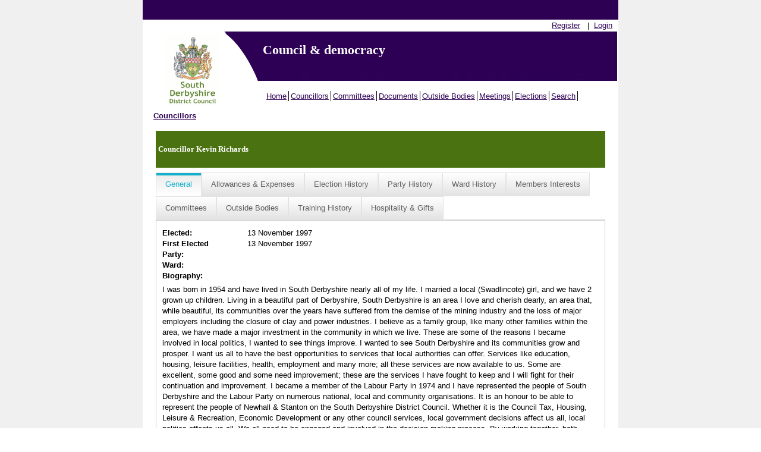

--- FILE ---
content_type: text/html; charset=utf-8
request_url: https://south-derbys.cmis.uk.com/south-derbys/Councillors/tabid/63/ctl/ViewCMIS_Person/mid/383/id/16/Default.aspx?dnn_ctr383_ViewCMIS_Person_grdRadCommitteesCurrentChangePage=1_5&dnn_ctr383_ViewCMIS_Person_grdRadOutsideBodiesCurrentChangePage=1_5&dnn_ctr383_ViewCMIS_Person_grdRadOutsideBodiesPastChangePage=2_5&dnn_ctr383_ViewCMIS_Person_grdRadCommitteesPastChangePage=15_5&dnn_ctr383_ViewCMIS_Person_grdRadRegistersOfInterestMeetingChangePage=4_12
body_size: 235475
content:
<!DOCTYPE html PUBLIC "-//W3C//DTD XHTML 1.0 Transitional//EN" "http://www.w3.org/TR/xhtml1/DTD/xhtml1-transitional.dtd">
<html  xml:lang="en-GB" lang="en-GB" xmlns="http://www.w3.org/1999/xhtml">
<head id="Head"><meta content="text/html; charset=UTF-8" http-equiv="Content-Type" /> <meta name="REVISIT-AFTER" content="1 DAYS" /> <meta name="RATING" content="GENERAL" /> <meta name="RESOURCE-TYPE" content="DOCUMENT" /> <meta content="text/javascript" http-equiv="Content-Script-Type" /> <meta content="text/css" http-equiv="Content-Style-Type" /><title>
	Info on Councillors
</title><meta id="MetaRobots" name="ROBOTS" content="INDEX, FOLLOW" /><link href="/south-derbys/Resources/Shared/stylesheets/dnndefault/7.0.0/default.css?cdv=423" type="text/css" rel="stylesheet"/><link href="/south-derbys/DesktopModules/CMIS_People/module.css?cdv=423" type="text/css" rel="stylesheet"/><link href="/South-Derbys/Portals/_default/skins/south-derbys/skin.css?cdv=423" type="text/css" rel="stylesheet"/><link href="/South-Derbys/Portals/_default/Containers/CMIS_5_2_0/container.css?cdv=423" type="text/css" rel="stylesheet"/><link href="/south-derbys/Portals/_default/Containers/CMIS_5_2_0/Title_Blue.css?cdv=423" type="text/css" rel="stylesheet"/><link href="/south-derbys/Portals/0/portal.css?cdv=423" type="text/css" rel="stylesheet"/><link href="/south-derbys/Portals/_default/skins/south-derbys/Menu/Superfish/superfish.css?cdv=423" type="text/css" rel="stylesheet"/><script src="/South-Derbys/Resources/libraries/jQuery/03_07_01/jquery.js?cdv=423" type="text/javascript"></script><script src="/South-Derbys/Resources/libraries/jQuery-Migrate/03_04_01/jquery-migrate.js?cdv=423" type="text/javascript"></script><script src="/South-Derbys/Resources/libraries/jQuery-UI/01_13_03/jquery-ui.min.js?cdv=423" type="text/javascript"></script><script src="/South-Derbys/Resources/libraries/HoverIntent/01_10_01/jquery.hoverIntent.min.js?cdv=423" type="text/javascript"></script>     
        
			    <script type="text/javascript">
			      var _gaq = _gaq || [];
			      _gaq.push(['_setAccount', 'UA-53378899-1']);
			      _gaq.push(['_trackPageview']);
			 
			      (function() {
				    var ga = document.createElement('script'); ga.type = 'text/javascript'; ga.async = true;
				    ga.src = ('https:' == document.location.protocol ? 'https://ssl' : 'http://www') + '.google-analytics.com/ga.js';
				    var s = document.getElementsByTagName('script')[0]; s.parentNode.insertBefore(ga, s);
			      })();
			    </script>
        
		  <link href="/South-Derbys/WebResource.axd?d=VdPoLqp1pEVsTEcL_2y3zpbLWxGpftZaz6I1fs-YKRERv3beYFvot73dQDvbFB1QSeGhYrKEbzUAPl66BdZhNt9Sf9vp7tlPAnKo6m-rWrrZsrm6C2Gpax22mZw1&amp;t=638447182960000000" type="text/css" rel="stylesheet" class="Telerik_stylesheet" /><link href="/South-Derbys/WebResource.axd?d=6d0ORl_GDQ_EK8n2n17u8ddLkTgYKh0QzwzhNW93pccYdfaz-voNu4rgkR5UBVDUOwq5rpZxxmIhG_MQ1yRc2_k03HoJlzWp_bJVE4ifeDnAJQv3qmTEWWfoWtA1&amp;t=638447182960000000" type="text/css" rel="stylesheet" class="Telerik_stylesheet" /><link href="/South-Derbys/WebResource.axd?d=scU4zlP5U53jin4UVjcLNzW6RWr8l2wyhK2FPYFgn2aGn0m25VzpzZh0EHFLNdQIkwouW_NZSSE8_V51qIaJX0VP2GVABt0LkAZyMcXdZ558puTWL1D4DPRmPd81&amp;t=638447182960000000" type="text/css" rel="stylesheet" class="Telerik_stylesheet" /><link href="/South-Derbys/WebResource.axd?d=rymswBCN_gSyWnPlgFqCVTjw3dHoU15Rr-gKPAWfmW_Yl4hdoOY1hUPXQCzioWeGPSKyEI0R5C8boy6bGH9dPGaJ4DVF6hAKf5SRi98AZLLiqh-DMuglS_MTNzqVjPK0ss9Mdvil9rxCwl8a0&amp;t=638447182960000000" type="text/css" rel="stylesheet" class="Telerik_stylesheet" /><link href="/South-Derbys/WebResource.axd?d=98cMqM6EPpsHdh-Vll2Nn9pj4yRB8jyDey6XIFNjirdGnPZuaN4d3vAZmOX4go4JVRt4QXGfqrE35MDkbscUqUp4h2Q7ySvBu7V1gwzN8oaUNVGI0&amp;t=638447182960000000" type="text/css" rel="stylesheet" class="Telerik_stylesheet" /><link href="/South-Derbys/WebResource.axd?d=uw__gBfi7UyL613TwvB4ylG3vFsOvrMhyBrrJCiTxDCaAXBiWVFYSj2djZHxqXUU-tyyYRtVWgwC1GZ2BNMsA0Jr91898wg1eDcIDTFgruG-0J9hFQyrH0Cm8WIqO8Vmrn4KUQ2&amp;t=638447182960000000" type="text/css" rel="stylesheet" class="Telerik_stylesheet" /><link href="/South-Derbys/WebResource.axd?d=lsHxUYuoKn-ngH56nx9mhUOek8YWmNID_8IYiU5z8Rtdhwscm33SEY-USAS0uMcy5eE0kpSLmWYpKBBs1KdezWU8E2CRyMyLPLqbnEaD0DMbY6uR0&amp;t=638447182960000000" type="text/css" rel="stylesheet" class="Telerik_stylesheet" /><link href="/South-Derbys/WebResource.axd?d=20hJFSY0zhIAPFNk0Y2FS2VY6XJow-S1SluLgzTrYPty6MJWWizKKhzoXkwbL_5Fqg6VdAFg99kVAWuUS2fPZGZaiI9nNsJ26YZbfRiiRXshuxuE0&amp;t=638447182960000000" type="text/css" rel="stylesheet" class="Telerik_stylesheet" /><link href="/South-Derbys/WebResource.axd?d=MdXEAQktXF52309u68zyIw2akT0Xsq8VTj00lLrx875hJ6J3cLyQjnJVcFDxHj5Qji5P-3F4LCvl6D8BlzzjZqQ9kPfRtp3o7pco2EXz-0S0Pvj30&amp;t=638447182960000000" type="text/css" rel="stylesheet" class="Telerik_stylesheet" /><link href="/South-Derbys/WebResource.axd?d=rp5RbN8u-p5jwLqMC7vm0RcspFX8L8Uzgcskqbqx4ItxRYEFPiHLIAzMNTzhw2G5uh6iqkCIyDwzB6qTCcxjOrF6jW7-3Dmam3rqbHdOIfACclpkOeI0ayF5N1GIJeVQJ7ssmQ2&amp;t=638447182960000000" type="text/css" rel="stylesheet" class="Telerik_stylesheet" /><link href="/South-Derbys/WebResource.axd?d=ki1n1Eahlh5BZUzH2E3x_k8b6akqWT3S0rWxiEt-NFtopeagrKpkpkNNwpgnHiMr_3UbxNSRNmPo4ab46OSWP-eCx7If-PIXXiuTQaCCT9q6qsfk0&amp;t=638447182960000000" type="text/css" rel="stylesheet" class="Telerik_stylesheet" /><link href="/South-Derbys/WebResource.axd?d=q1emqlzK6cK6RvlpZ2wY4VwAeeeB_DxqJzjE0MCLwRNZuYYbDt9JggvMkKxzlnIHIOGbAMPflsL85ZK6PEj7VK5F3R1KJKovI8aCDW8wmk4RQcqnyHYVkw9UJymjED5E_G4N5w2&amp;t=638447182960000000" type="text/css" rel="stylesheet" class="Telerik_stylesheet" /><link href="/South-Derbys/WebResource.axd?d=9IeOeyEp5G2Xl1gsluQxfFXni3nGFa-7Jwt0FSu0UV4nzbih1YKrdyuEIQu6gwOExAAdyFrsU0g-yOYKRx27C0MG-wS5Fps0TumSiuqLUErTXLkI0&amp;t=638447182960000000" type="text/css" rel="stylesheet" class="Telerik_stylesheet" /><link href="/South-Derbys/WebResource.axd?d=h4JmS0f7LmMNX5hMoxW2nC5iZJ7b5Cbo3ao9PRJ9KyuhkKrgTBlkVDJkrkWwdB2iHLMnP6RkejKwBP5bE3aNMwg2BC2Dv6X6XoY06YjHT6ES80cCUYIP3DXegYZfnbi4yk3iDg2&amp;t=638447182960000000" type="text/css" rel="stylesheet" class="Telerik_stylesheet" /></head>
<body id="Body">
    <div role="navigation">
		<a class="skip-main" href="#Panes" aria-label="Skip to content navigation link">Skip to main content</a>
    </div>
	<div role="main">
		<form method="post" action="/south-derbys/Councillors/tabid/63/ctl/ViewCMIS_Person/mid/383/id/16/Default.aspx?dnn_ctr383_ViewCMIS_Person_grdRadCommitteesCurrentChangePage=1_5&amp;dnn_ctr383_ViewCMIS_Person_grdRadOutsideBodiesCurrentChangePage=1_5&amp;dnn_ctr383_ViewCMIS_Person_grdRadOutsideBodiesPastChangePage=2_5&amp;dnn_ctr383_ViewCMIS_Person_grdRadCommitteesPastChangePage=15_5&amp;dnn_ctr383_ViewCMIS_Person_grdRadRegistersOfInterestMeetingChangePage=4_12" onsubmit="javascript:return WebForm_OnSubmit();" id="Form" enctype="multipart/form-data">
<div class="aspNetHidden">
<input type="hidden" name="__EVENTTARGET" id="__EVENTTARGET" value="" />
<input type="hidden" name="__EVENTARGUMENT" id="__EVENTARGUMENT" value="" />
<input type="hidden" name="__VIEWSTATE" id="__VIEWSTATE" value="h0+0N8HtqSt0R3SCHlfsyhYiOZRNF7Abb4fzoaWeAhm3DQuQB+btwoAyDtBGb6K3bdFUSOO9poHIJsuB7sVobQ3kDOV9La5r/Mmm1AtMSu9B01OnoCUzCZVis/r3GZeHiyZLM9z0z/pR/ZTr/3l7gZjP9yi//ADb8124oJOFWUcWWdF1ZvG7kqhHYUOuggW9LT/FDWKOrziMAna56U7OyAEpkDWPEX/M6g3N1XWta0McYd5GH9FivNkj43SEld1u8sZ0Oqx3SLdQIGEOCWuBQrena25zHUtG3QQf/l3lFQ7ANdplWUjgoIJjhw+hxV104PoU8gxG9V1GlEyujEWpiOwHwVOWMqqojAFLCiEY++drjXmkqJXF7YVpHQFw7hhzCH5mmu47UkBe8xLikT1X0gG7mtvssFUWkfKM/QGnOqmx9nP2Ql+CGjgYJhgYNlgYhoI4duuNmT0zWsF7TL1dLD6Fhb1kUPyV9o1j2s+947PAmT4tiM/Xuz+N84FGtly+kDZr36Cc+4nYhGv+SVFGLOc7zvQqXJKWewP20zIqmKvsPXMR0BNs4c/OYIqdUVNQJ7gk0HeDchWOi9+Cugga+nW/2DApeiJd3fckn0fqpg4ifLgXUe/rJk8e8mKMuQxt1IEl1mtfbf/gCbXcNH2zLMpXCWyi5BPp0cnBZzK0gL2GTMt8qNYLQ0Dbxub+cYLVhkZ//2YiS67a5sfgFNRxaaUKWDTcnCDyjz+5xF9RhI8US/q+2WvjAemyR/[base64]/H+X3l06AYtYAkUWat4UE138Lh8VJXpoU1wRHmj8WCsi4A7+aZlFrgOMY8ksMBLKG09tMfy1r34tDA54K0a6pqhs93RaHiAfdWbjS2rNhmfslQ4AL7t027yFtfO5hYjRXTXWz9js3p2uMys51dTE45/n0sRTPo4D4FgV2pYt6gttPngOmQwC6ZXprXMeLdqbwnqmmf9HHvs8EkRJHi9llkGSZGn9rfQOri1gqWbP0BHF3cQMPVXJ59ReGKw8LvjnvaW8VEF6fIbwypsDY66THf7tPwSXuvWW/AgXWAdjvarV0BWbt8rxqPGWWT+6dP2oe1DcDNM3/ptgPaqU01pe0/LZvxZ+MtKfCoul3/SJrkGxnuIMrOgXQdN41Cz/DyQYhbDf8wpaSeLMHNLP/etvl87JsIvo6BdU1Iiwba5t94h2700e59vM98PMoDXE9TVxXuLkAPCWuZTO5V8ad2edtqxqQWJbuDtRJxLX61fbpHD1Mu+I5OF0ObOhP9evidQXf5DySLbBX6zZ3zeMmHznwWEV0qjFBTwyW2ufR/Q72mPzmRF/kkU1cEYVxFb4puDfDfdXopQOQzPMGIw/TfPfiIdiCO1d4x8UOO6J0H34KfK+H9lJjDiC8HN9+B/tpgoPX2KbT1iWybfkXzrLZU38Yw6DMzNJjtU/27iZYTmdn0F/Z0wvX1/dK3RHSQZDGoDuFfQVP2kisp6SltDukpvu7OY8XawyYti5lhESBPVCh1gKNziRu+ea4m42LJX7QO8tKytVuKkFYlU+u6j7M3Y2HizvhrK7crQSXhF7+1K/UqJjidZ4V+hWpmKB3832eC9BNlWRsGOmBekE0QMPYh7adj9J5nQMfKGdm0aHV/ESnICb8T7Nr5bWCUu0ktLM1v0McKReop47EYb+Ert2fHVbgVB+yOwz+7yTzNJfYRDS7HGQyq+leaXA9nn1yXsBlN2HBgGJwy6+z5fxIeRHI8FAmSpJaBKPSxMMSzTRcV6mxCMbBBGi3IZ3I5t+VbYhDrzcKbIzVidKrs6wCA96vH2G004egu2a4uDJ7CblYUiqJUI/U5CsjZGNH8gQJsMR1PoNUgr10EbS1OBwkeHk3YSrtGD6y3mn7dPDJOZ8U8gACzmDsbH1BdiS6MG0MDakzfuzv6wZolB/925GU7de7neg0PCgGGNP3d4ZnH53//tRzxdDerdIYmJPTxDa8nLe8qbSF1JJeKGeaDU8/Bj6qKT0zIavyQp0Zt2U+2W23s9MXoUQSBT2VvWl3KQPfI4BiP3vqM6xVQsQEK8JgrVAI3iIOaRQW2ZbW7mXNEXjavo967G3tBEXCA5rkMNWs6/FN/d1CaXQERkQLrf3p+msJPXInd1dnxM5ZIXYPazYk1zMh24PxrIR1hs+25zix138dlUbXh3piWOr4zxewMiM+kDLzXGAYrgnToYxgI5IUJEfKN99ncgQ93m72tcj922NSdYn/blMOc3xoYur4lSYTkq7drwjhKtFTGnQknAUFGjER0zhxH74SviipX/aSwifXCpKP8ZIOsAju43X29f9PEgv+He8vPitGGE3A159Kg+wSo71h1dEuPRfYuPyy/s8DBKanAeehXOqQocspT9bULTkk3i2e0/yvzvvA7guAoBvOw1PmBB1Dlqu9rhbUae9CLSIlsDBvoQ8yN+TAAYoTvJOFw+dmFd8I15/CAGSaSf5Q9z3121hpKO0l64ou0KaeLAnirdLl0M4ld1hA+NMXg4/Cw7A6xSgngEFnroSHgOd4vJYsgCpZ9FK0bPTdiWyBE34I3If0mb7toFsD6UxU5zjQodNESnDFUWoWUoeFnx7K30OvHlZbHjLigfdy1lhawAUimUUVcOBawhTEuKFJGW7jw7q7uYzZFT7TnfAdEmZhxVwSR0/+ETTfPaX37shy2N6SLh7g9Ai1dWdQJSxuHt5MZOuVZIHtEjbqUmoHbVrBVcQb4Ois0ykKExPwfpHgvO8AoGUT5iO/L9VEV00QXFLiT9yyvG5BAWQx2iSg4K6mob7U6zMOesDFIAU7HRgzCMcZVEc5BdXRHpp9nGsLXKXbF0dH3axsGspW/IpgjdOWT8DhNzcrTjI1d6yTCgix8tdCOI0bFxtho3Ees7zRZeK37yU2e9mIoRtcMmW0qla+gUTkzM26ksdqGcAb/p4aHKodFgREGqLJV9ePzhi6a0PsCZ3r1EHq94aAIg5ShXdIHQBWvaEzEKnR5yJvu3W9JPGgzXB9m3s8S5b93a/kZ6MEaEFhH95Pcw0RtJiNx4UgzZwz460Brph87E2vrAlM38e+tRD9qyNwX2CTkEBc+tE98qAs7AOmPXStTkpW+MYIJjBxPCtpUDXyPs7nfW605BVRHw9EnN6gwS1iqsw4RmljwnOYFHcw3I3TVNLxmszbq2t/cT/93dtjOmBa/4MDiJSQ20Vttq8rNb0rTfAUOh5EI/LUPouV7fPkZELaBAoLNm2b3iFUO9BbOo6wj+VEl4RYziBy8VFr2ZMLnLI/Mxk6TyG0h9kBwLOnlXI+qTw/XzbAz4INYB77ZIKpu+KPO/yELXOYgwHhl61HRq5p6XwJkwp4G4UDGDAQbrMwwcVognmhErpLZzvLV/Qp7p4x5cKl1CQd1tumFov/GcLwreuCi5Ihl4Z3r8Xv/ZD1mchTJDKw4toFl24QfkchkTrOBj37l04H+Rso+srgbnyyMyhEcl/TCgenyY4uthV1FkpSDm5ErClB4XhH00HQnHufizrTePWiGDlvnMU1jPUk2Y6NYaDiuYeK/n2JK7aQk31DRoID+qKM8MGKiIVJBlKg4CB6S4BZ3OG819nVyqfdxG/+tPY9wM9VXDKm2UTLaNF8poKUpd2R9qmDxmCLYbpr4eo4Q3ZQ0oZNStZVaFtlne+IreE1aaysGQ7N0VGeuANwTa+zFeyyybuRxWXnGA3f/8n4BNlugg5xDjcEJyB4HFJt2Feu4zbIww3sIBjHF/xn0bFYNMJ8JZs5m7mi5osZkdxTYt8eUATHIVmIxZ001udpwgqvPcUam9T/GHpXy4U/v2fhWbvrYExPWNoZzQcbW/cDkfYLocUOA7oySaDZ+3kqNaE7N7eW4mY/XD/iea432v1McNeI270IWPLBdqDHxpY3rso1w7i2WSE43FsB3N/[base64]/[base64]/qTdWoXtqKw6nQinzyPHZWA4MLc9SpdlSWqpzGIa+s4TodPpRhw65zedf66Mqk7ogYMaxNA1CY0pwTPcQY9W80PELnk+/ylxPI2v9X0ME3QzM394DwIMix925r8ygYVLWJyG37nSHLxTfixJ28AC+5TEweDpaydXmXKO08gvtM/BX8UyNiBVWmHVjxtHVpzhUGXi9n9t6ZnHJ3jwQL11hoZnfeqyXfZxmPCRgTcAdPD7FRu1CUG0KJncfadwAJitAzcMUBGtqQxMi6M52Yw8H/khHyTdTTTcXc1YZO8Iqazte03ayDY3cCv543GvWKbRTX9IgNipLyM3+JQPSFgm+ygoUY6q5LC7VEboz0JnvdGiW4il/5UUMF17ZNYUSyfuRrsg8Lbpqo1/[base64]/Fg5w6W2VdV+xqPgVBD4UeHCaeIZlvwcFiPoGVxNknLTuGsVP/Qp7Pq+I+IKkupuhJrose8e2ogl5E+PUaSKFXKVPv6ZGrsPfDxrDY74duFntuKV1NeqmQ4WmPy9Ojzn9u6f0Jc8oQAhU4W+iMNvbs7xmBR31vIlY0UasFhxQrcJjYd04wpPs4DcRlfXr4io/Ru/+G7bMho9shQpMAGHSBidlnl30RkS/j9Bhu+WLzSza74q52wPwgg0SdGFNJc4pWmwATDyeyMQIzljXygIY5xt0nuqmrdPgGYU/LZ1aKeHxn1JA+hVHZpEKKq5JVQqgMfkLetBBu+g7BL/6oy27berxSK+OvDHMm7Skit9BZHnrgU1cEdqHkng24gI+AoMaczu5mgqgm9LKJl2jtTAUX3ZU/zNwYprGCkQkasIqz6xlYo73jgR6I9J18oJrT8sL3cu/SPF8fzfRK5S9faspVj3QiBwsLLfPuiFNXrpUTAIUPQElmpGGgk/[base64]/bzRK+UT0GRprMke1sR/7+V26ufZ5ohYASnukg8FO6hLSVq6vg+Gu5dxUQXCjOnXUAPjyEJgFIqzxLdpwjoebaKeAjgg9vH4U49uGXRWkLIUCwD9rxWdrZ8xY2XfIcjDwDgrnh8IARi2mFXD/9zs2IhS3BZJjpxXoFDNjlcRpR+xcn3ZSU4YFKWPK7qLluo8+VZo05ZupSvSkClYM8GK8f1IHyW51pdKd1Q8v8G/wndZMHiAttoOAiNkndL4ERXqtLphm6uZEo/LTbqYNK0peZshjsQPawTwU/JtQ8r4xRvcsDdaWGPY6xDwzVOa/OJ7ZEcCO2QqusPnhskH7lLMp79Ecbkh5vASDnDRuRmSDIGPSw/ztzblAkCWhg8u2/6FAHzLaBvU+ESZdBLrYaEQzZwt+aiTrdBU9Q8N5lAUjq2Byj2xXlsJMuqSNT3Xsx6AehesDFGWNubghD31viaGxm1e5waVTm3QngtIs5i5R/x2EhZ8Sp8CKexvy1ZtS+G2K+R2UuXEKedc5yRsTHq2bKXQM1RHjHv0PJ6CZmLXH1mE74kZOLPuhzosmGWp8qxr/hdA5r8kYqou++8hvzbrYB5Xh5deWnLy9f4IokZDKdj4rtyYI7vbAUsQO5S1sul7Dyo1haWwBVSwZ3QGRBM/58g8Z/8xX17UVrhbVhoKqD7kPaPa8XCuxVqu78sZzGhPHoYEXz270k7xSaRv0QTkpqFbXjzS9lNzqx0zbD3hibIo3OmCnskXiM49RyMn6dsyqcgM4JoswnnTCwk/EHbbBjly+ajaZuoVeaBwEyRc4SWlsVG+76hC7LLBBPKyXOI1IJopEUMG11pdgJd4k1mfVnoad3CITISQTeZiEfLkHzmELyEAHJ9Kz6BRr6+HHjV08apYjcYdPD35pb0ghnz/N7ja6pUnz5SXJlpsK1e+80VkMY8glwmEMFTSuyRMIiPjO3V7DUEPoQmBv6aRS+Dg1VE/XJMNQOlz6egY4TDJjIZvoQg3CTgFXVq+bEfnUXp2EwCbgYein08HB1aFH2Qkt3n7i/vypoyGiQ30fRWOvWyvBxDZJCJ1Ur6A750366q+1TQFXwOTGkAJr7hLxt2Z0k1tTsqnJrinetU5y/QN6fg9b7mH+BbSrqoR6fhW7yvp5qW1NFFi4+N5X3jwMzH4eaGVb3JSV9W1a1dGTVzPzI/e8rYEMbzCvtaW7glyYLMrnfPNE+NFinylyDRaSjhR1A2w0grZUZphtXFx9oJOF5bzGzRF1pBe7i7fJE9vYHEsj2qyiLAIG8TMuiqX8Gwlg27qeqwlLcUwY9MklAGzut3lA2vYGWV2oy4hTnLzVOkmuzhAbwXtfEzuCTKqFNapAYd3n8dbxVASbphxH1iDmjUEZj/ASm+T53ZKT62JO2+jcOfVCh2A+XqeD4+qBgZDZiNt1Z2z5EFE63n7d+ItfVeTlpAoKIqX+8DKzK89vC7HEog8rxvJRawfdLIcJCyan9XHjAJP+X4FO6B1ILt8wSeiGWPhZGETeYRUdTXMafaggPSwLKEvGL614TJlBqEhC/OlTGUB2AAgZvlcpHFEH8+Q2Oh2JKYuuN/jORFT/f1/3VedG4Akio8ylqdJpu3gjd5AjVeRVrOaMQfC0RfFg7+XG+p4c6Xyc3chhr1F9VJlt6KqAmjo/OS75e7qrI0nh7WlC3UXGnKpj/xTxdNVl0KY8f2h6o1Y61ZvtDXik73HrVpTTKJTbWAzvpa2OETx+FvgF6tDomv7Ue+9Am3id3bAcN4jbjeza/9UOI0D9j6phhrRT54OeNTdXkgNK0gRiK6FNH37EnJXLovLxhObMup9MHujDD+EhscQd+U8IevNaBLrehVGtjjG5UtY36+1Wv7gFwUD0pwuJKZtDn6qujJOR4TdKHFVbkPsIsbuaPKL/maIXYeKussn/F9CX4u25+SxyQ0M0eHLGcOGErXfof1du7eZ4F1McucsfvJ+1CkVKwMKFbG1eMztH3v6MNsJPmAFaUysZ6XbTElM4ziLyaTnW5CySZRiE9ZoV6KGgXu72+Xkn5jCYewAnfogUUuBjyUGd6Cq5qJpKwEkMx3pdN9c1//ElgW200jvGkr21FGkzl8CqZGTVMw9aem4/H9fa1yOcPVD1MGJ25C+nSg0anoi/wl4MPNYr7cznWDPHbTW86kpKOn8fSGQjrYcaLGjW4zviZSVM9Eg9fwPt3e1H+y4081xaSA8iDyXDlsURwCQsL9LTcPmRhuOPMrMHbXPjoo6/C+4jHkmWpeYRfJSh1/dD2/mTy9O5/e27+Nhowhsp+qVYiJYdDVriHFEy+BulsAa2YBWS3riZGqcXQ6X9VakDPLnEgT2KMAtKFTxxWxqN2L6Ocs3tEPP+FTn12mSPXOXxydbSSh3UEIWlhxiTKoVIdKUwS8zNwDyMtnx7y/+28VlA+iZY4p17JzpWPWSMrWT8sWU82jU5fByfM4/n1VgTTqx+dwl0l5P3QdRe9oXaOlkPtBS+YrDc4EMFyx9ENRNX84w5Isekp5OmHpWg4W3/L+JJwin/Ltw35DYYeE4WqY4VxR3urFNZ+6pKbI2gFA5gRtG/NAM2OKUN1cjrZnV6D1nzi1MGbo5utdye19UfFfFAU7MtIPF5//CAn8HXqkL2LDAaJjqU3ufryJGNAqHCGPtkI/Xjb5xP8tYw2VwFekLotH4X3pWS+gDQ8z9FmRHWTDtOJ2au+YRoAvxVc97zuBtJBd7v7YW+I5tK/PH8SBh6t/ja2j/f2AEeLZI5KgNVWtxJvWGcmGjxM425uKSil1fTDclUNCwhGSab59VqVyFutjbK0AuDOnVxS0HDLAdHzboxf+iVjIfUnv+i4C3pgMDeTarOEtckMK7/OcK/AJw0ncG3nCdH9nqE0t2nTU79n86veNVAUouUrM02PfCiFaMMb9e2cJ3qbwH/nUOnFcw7KAmKBz8JgtjMc1/qZxsOFKRlMgS+qo3magnAL9VL/ujW1KrPt0VjNuXuj48QvvBEpygoz2bt5dXGIDex6FoLSYyR+aKNV/0KOTMfY8nM6OIIKhFXdt19aUcZfK1omN7YuucescZRINthqz/SOKkX1615M5oi/QR2aacnhyurDb8kejVhVJHi1wuyQaeSWvFmI+2gZwyljUrnMoWnElV7L9cY/2oXIVJPldf1f4BH19P++qbCWuQ4cq1bpa28tOedJviF/n2iP7/GRJAxbb5mMe1Q1RmlzXSmzktyGmj1D5QRsmuNduIIXPffYo4jOdudYKkQcb+kSJYHtJzFiIRM9d+MEFrEzFxQjOFPFtnJ4zE4uYZp9svAk4ycinzOj2cZrJeljVr/pc1WZkujGV+igKmh99tHR8+oG92ETSxDEf0Abrc/fJMInLWrvbceITtJqCOln1c1QeZU0HnhedkbNNL5bMt7J0en88ZdPHwXn3s2F/DWDLGSoyOvLxNXpj/YRCFH71/5IqvzKANX6cfR69dtB0EYeyCJP0NVdCthLElGJoEbQVNxZ4BO0a0drkGDCO9lSiX9yTErEgw4BmDyu1FRxxBL7HFkHMIUeWBH8kq8lXO8Op6X7b7UgOsKP/AmPRJP2tgGf86RnWAy+vNNp4tkc+jrIatzPT8z/u4OPs7OrgqHsCOe4urKqkBkeGba6yoHM/[base64]/peSxwQzPf5MZlLgmKhZ6YVgx0SK21Iiy0Soa4DIYaAVqS3Hir8W4wlHEYFzHNgkcIwnkkJyRQz6AZvpSzopsHj5wqDOFfz0+co0lirCY+twngRZfwzY+qul/y1oMbwP8E0TNSdptN5+FL+p6hwFPxWWcLmmEsIEQMIR3OJy0za+ZaVAfLKVAFDJUpI7pwAXHXkrolUbBVMkhoyChHd7p3XQSCg+Gvpnuxwi1tvNGHzIL9H3GEUSj6WurJrWlze7qNGj/ZYa8LCSDUVRotuJNBE/U2ITeiKS1xpZUvj/RA0ON4lEZbnauNvF0TQdiBDkeZ+WHG7WkKdZFwYxxVph2CJLv92FdB6y3E26463/DFB/EfvuwgAPQV4fwlGqmS71wuhxVMwgpKjr19l3nbDjTUUKZMYIFcmmSt3t+lsPE/9WCvwEyNKpYVengcsqeeDBrzVg4uJDGet2Pa+TaGtksJsDsUzQFDO7NeqUeEOFjxNnwjATdYWPWoTujh7fZGzIWhb/M+FnRZYc3w3KBy2mhdLI52UJbG3wpEHXAN31BO9g4f0L9/Ex/srjTddvSlBAGhoQbsPJIgIQ8wC2FO8g09VTQdT4cxf/Da3sW/TxIuWP1KJpswpIgPP9ygKr5ngFAYphT/cBk/NawIPppOzAe7v5tDE+ueZnJJaUiWODpWalyzsBq7q2kj+EQEwLJ2+oC95VCNlmnS8DwiS5gDVJXiWm3glQm8PwvmJIox63gBKiPVGnOpS51TcDFkoW2X1X2QSlqEBeGb9BU/MfXJkv4n4H+THWaLnS0d31+MxP1iwuxo3owGB4h4mBI2EqPIgydi5H6geGYy35rPb+YWjDUgR+lpKqGYLyB461/Io4EcXbwO/1FtlGrI25p4ni6/OSeb1h80xQg6AiEOm5e+OF9EDezb2XGpCa/f9T+M+TEgBaf4qgNx/u/ElrKxWJ2h9mChMRCMh2sAaAPoCCYTD1uDNoMJw595HiiWVh04Dkqb+9tMatoQEmFLa0doshBYgDaDlpga5reZEPs+dSJLl2kBsL2v4KnXN2KoIyZpsfFI9ABVzNPu5/SY8eodaU4dv7Rw1/fZsqljQUGLdtrHB2f3C9kFs8EjWBLxjOAA32CNx440NDT4wZ1RrVUvEG/xfO06D6LRzF0upQPT57+Rb+GQ132sTrtoLRPrG9stEJgv4/mwqEqPvZCGyzOOvgaElwfwm6+Y3pdG7+0MvxiaDkka6GR3dD8Cp/X0kY5rgmTtXc81bHOaCHq9W89rEZeVgUjvWZxLTuKXoRJiq+61O3q7OxfK+PuVXYiOykApEEFm4YY5pq812ukpi5pwrpsHXocKUN2H0/DUD30Sdi/[base64]/S4ABGVlOmNrxuHQliI83WFMtC1zA1oDz2y7fum7Nk+wzQh3aL0qeO4aS3JcUXSXRasyi742udJRbhgeeqfdMbDkO81EY28LYxwR0u6Kc27f93Xwz7Xv/N4st0t3sDLGfpc8BAE6JH9dlusg7DOChpyr9Gu3svsveggeGHFeuBGkd3IfjrH76x43wUCvsqAt7M6K5oFiyiw29LMI/fJxWQI8GH1f08vhs2wdodGtE1I4X3khHniOG1wfBG7iKyH1JrqS0I483pelg9oTo6zf/1+g2uJZR4OvjfbPBbqz3EMl+ZwrJe/k+OZ+5NjP6thnBxLAxN0fsj5A9DtAa3k6TU2MRwrZZSY8sTMqkx4005RJx6QiI2Rq9TNqw/uXgiVaaW9J+wsax/Lsrmk+WGmvfre76icsOsh0kJ4QD3Y/7xwoDdxvN1c5SGefR18kVbwEcCVTzNW6Z1Q5o+E8WBIAmtFggkv/DIEPOm7NtRzJ0IaleU0URkkPLIn1QctUBSW7pCpHyZEFzU09CP9wk95mbO4ndVDb5R3RVkJeOyVwkFe8GOKyd8yWo48xVrgDjCaiLBwbDKHYvSMxhk8BrONRSS7pRd/qahnseVaXfiXWd0zySzlKDQAMD2fKX11sACfPuQgc7njUYpT3gSdW0WwoMiJoVTpTloQ67m28TvVzJJq7lU6ToxC2BrFHktVL4jsBTp4NRsXpKjKn0GUFu3lU13ylAwMyVz+aNwUebCOKKZw7yXREafZOQbx+b5eJrNcTdS0dOL0XI2lXpbGPa/6WxkPxALmeFrnRdqKabmoSQWoncTdd9gnW6AI4zcCuJ/cvK9NHJKEZkVsgaX6V+TYil+XAscYqE6m+kTBZ2uDoz+szahzreSx+1u+W1Vx7CR3sKl2In20y5MugAQ1i/UjfWaZCDWhXS46i4pkoMBnoMRCdhY9h+zQ8BVJbZnkqx4TTMMMgar3FBC+x5Xgtg7jIl1z3dI7mxgX91UyecPBaJUOHxismqiWk4sQ4TmKwRLGs3zeDeLRmxincxhRNUPqgbysgRVlHPXOi1uAKv97ZvPKSpgwBhoR93do/wyCOViswx7ov3Zgy5XKBtsTEWDJMCuh75Dz1o1nOvyah3tAF31jhnvxnFGQ5MMDq2MKf+hSN4swbYgL0ULocSFbp1s6ai59Kgxh5n5/8bnLi6aY3BZP87R0OrpKZcZOpNIFD+GxnhnweWIga784m+PVPIehJWq1mF7RdYzTZUfc1BQsIOqfJVvIBvWGBH0lHNxMQlGqMovHD+K8K4Q9+FgAGMYGa71/drLcRB5yKFlzSd1jgT7JXu0F7VP+wXtnH3o3KW//[base64]/ClO6ow0jrv9f6emyCUz7J94/G56cV/prA8L0O+1ry7PB70JWFMEFxKPLCF9dxlpx4+k66flluMIQ3o1NDuQNhwqHcxRu0sqKS/8kjKgKlFo7Rxi044ftCERBKyha/jRzCIL9c5MYXZUfgTo9inIE6qHdBzEozhwwPWbFmk04xAAtPgXhigzmOMkDl2+sioEt7s5sPNewyD1qE7mvznE8Du2Gs0Tp1EbGGJtf0c9wHhK9mBs/dYo+7UzTHChYeapk3WjyyMNK8sOSI948zHQZspgwpGmliKoLDLd+KI9j4l4u4n8TDtnGqRqzmmP5jRdHkOsyHBQRlxsN5ndn/TppVdrdA9aB4HLSqAhvx9MXzSfH8l83x0tlxkjiRxMwqIb6T15xJh9e0/nnSUsN97h02oc4z2lgntiFNelKNw7le6ZR0sJ51XLs+Adg3CA/IKQf4+c3dlkacdfYeZkmV4iunfn2avbUb43RxWnG6M52EaAeKPnu77pl6oo3Zf0Nr7PlCMcYu1ssbr+rSm5sRWfrdYUt4vsrxAYeA6yjF9kacx01ReHwVNevHkBqSs2Lnh7exxtarhSIgV9Dk+e7wg0x8cE2yQZ2aG5akikpAML/FSUzgAeVkMc8ZZB+hU6ykFdyITCrTe0wSs94pvaqQnVQPvTv8eizisF0Kp0dJivlk2LZ1/aDRND/GBCFBGcfp/op2Ybg9YhDQ94xYqwXk7ubjHohnZV7v56AWlO/YlgvEO/JocYwoAlqpFwL9LhRmTyKQw65dm9xutJBgpARY8B0N4lo0FBSBjbO0wX2YrpO2gP07eJHmHEwFlPuJJdQIZRNskqzhiYBwVGJhGiuDikVXCqwa07pPo9s9vaMG84r4YCe3UT93EJ/4kGsHfgVeWlA/7se2qWOZRvRakeXtYvmgyuHwg+6VlRqESUJuw6cR/D4Iq+HSkUajkns59KbrBIpSQtE3vlpDmXhCOuKSLiTLy5+3siAzft0cPJu1/4fKOjGcAtAqmZ3GV7eHnraN9cVCca7YFtiiWXL10KAkk3Tubl+tKY4kFPzY1XI5Vf09yXu3nJ0tKkn9fB58cKXvLetSTgXYfjaNZOZ4AC+yL9uaPKoHREmCreU/nndxH93uTo0gxmThF3HuvnIQlq2xVZaqd5CRPFIvb2rU2cUOkQKYfIBliSuZiKC4BgHJu88Lt23QwcYynOqxPM35G0Ot6RoKrN2TB6uIjIxPLK1btCjFvdNjiADndVJa+xGjP7LBcAABp6FfmT/Sc1t3Kt+CfRl6lj+dATL55yxMY2J3viYNSjQfPNtAct1D81JONwYFFbXicw07d15Pf5qP42ih4jLNGj/kWMSfuXC8cm7ZIpMUb82ApYC4vM0EFJsRLIIaDCefvIBdvBhVkILJKZu7tcq42Zf+VCYNxFlZa8gplnEcwzGj1JvMiczJFPKGrfey0zF1DjXfvUWVvNCn43oVqC80fH25srQZTWW9HbBPaNfhnaIPsd6HFbPkfI+1jRuC43/IRsMgPJ5N1iCGuxjiOBZ9a8bNfjV/8h24WAWjFdRzSnw6nGNM5fERA8Ag62GJzrNKO4shWfQq3cSMuOY+VUrJIPWx95o7E26eZrQC04UUXt9TqHQgbrg2jImJQyNXZyl8NkabKwSnZjUTQj0kAIJwuKT6KZRGwp8iru0ZjYg4V/yu2aA+99Ij2+DkLaXoNXfipSUu91N+mHVGbjVA+7YYBLoFRkGGDesO98lqo/FEq8LcD9ab0UXTDqDYsqDkY7kNV5eWj5vE3CYz1yvCx1R+myJElOrFPiaAozl+wMHyBJbCIESPk4lpQ52JcV/a7jGxoirYAfRU9BvdEnvFS78bqewDb4YGKkjIu0f77snNlpgNzwOwfw741o+XZQfIYgDOec1tbWKbDlcsY/uYttdbyKPh0zHnZTrCTDR1PrH78lYffxgZNubpD95H/Vy2G6TX8Sd4+4+ttDYj7uojrZg/A7TLBpmmOrCTJwZ/eFmNa8gLMJEoc3AEuOKZV1Mvmu4VDc5UYGPFve/dDHyHfShTqBGboNQHLqxnb+KScxthaHH/ML/g3pwnBPOCoFkyuqyS22JpsX2suyua05A953kumQVr+tZswaobFbVJaE+FZWT+GRFj8qcXmAbw5xWXff36Ob4QkcN588mFx7Tw5GooF9CeeAxbhHtis43Um6Lhuf5Y2+oWa0VPzu1x5FSsUf7Q7N0iJz1hU+XeJZDuju8x18ofupTbPnkaZex80Gyhkq/yKeyGO1tYYMeJKIK3xfBs1lJw3yyBIDveYKxK7m1wXz4U5eY89KCVYKn2AR86YwktHw5OEB6XNZBcfcj0WRLO8t0dhf2Z1uSd2tsEw9/OIYRw3guLmyJXhmQI171BQRoZmx0qZ0u7K3LKLyouVilaLDcUHL3n7p0uo1Li2c4BW+xvMxqUCOXvJvJDPXJOWvw3muJLoJ6Exn5ZVWQKx5NFUimDQq/DCb08wDKn33Mb2hLT0+J5AaJbxmbjSaVfo5SJwZQxJ8UdS73JXOgUqGJG0fP4ZzvE+3pl1B/kif+zVMvozJrlPEQ7+fHDkxBmVqrmB9TboG1lPLsIwkil8Dhn+CP5QPSptNn0nenMG6MYrfWohgubpw162dIAzN2hfRec68u1vE1cDYy2XEB3CE/FPcGLuWYAiaDquRcjEoH2YMORNTle1HsEkI5j4/zJUb6QoLDJqf7d8XsuH9cpWbi8Cnma/xy8B2d2V2U706zPySht0e5QQE3qIA8ik00BnOYxXPwTUZyJKwB8FMVtwgmGtJegs2Z7uDOFYgThvEcud8VuyeC7syq4PFGYTwVyocRyeFCb9bvaEdFoL9VEe3pQA5/16Vv0JWrhst9xUunlNLdwDVrfbk8WQR7oA0K2GE1vNpC50TDgzhF2jcp7SjSx7kP+/UfQSdiYqdOVWm/jTX6yr1+P2uwyt733BS8ZlVcYaQ/v/8T1CaFrn0/[base64]/qsbasCBTS6+SMXZB36fDpvpb2QMM0fYpascNDRwOHimx1wH3Pt/whzTSXbfQFA6aOuHsIFn3wrNRQ6tmmud6BkZs+rrGrMesoECkuKC11qBDH25Tzal9VBGQYC6O7DkKKBhT6V7br8mdnXmgVz12j80JTTim/ZwJhZwkZfRvaIAK7Rhk6dm32DU8UFQbRGfaSJK+hG7E428gsQq6goelQRt7Vv3aNFUwqLkjHAsKEPs8tTuMXZGAq23q+1L0GxZYqp/Blbyd8g1Ktb+2dHK8//rbq+IBbfUjqsllE/0vMhw+7tVHw+u4Xf6UgRa1dn3QLKdqMpuh02kcJCCYnhm/yhJH8WMYDeqKJKiXsloxy5M3e33tVPHfemeMYcMh4l/[base64]/tjrHZH+blFyKQTTrWsCXVc8K9ijBlwTXiM+mm96VmzDNt+LD4RBwi9ktu5U+kR92AVrnrkkiNcx2etT/O2WvWgzl0CgLXQ8K2FPVynocaauWNgPWw6R5VTlL7UeMqeVDgYS2xRihGjC/23iNZqamyVU+gm+9YQGM3naM1Jq9I8g23kkK5rRZHHxYGMbSne/AyAE2HZkvZP0MZ3mqEvAzMgmQhpMSIDD4nzTe3g76EyE9wCID5tjIIeJ983KIf7gXD3IDey4bNEHQ4zK5k6SqPYQsaAGtKwQf2D3Mco4t2uK2O/58l70ohTKx6AL7kKzGdSwny0tq5Xcl36OsjIfXW4ApP5jTKVUqt9aclhhIn3o0GbYBlWRoJOpf+F5zyeqmtW5GoNyaHGeOnfQpeCHgM6x71FYRYXDoPl+De+htuQsa6QeCJkotQjk+NYoSw6XoR144MaCmDVr3QEPv4u/EVABOvB75Lbsdy0C2Qkbo71E684RJ1x5fNm6w2JkVnXrEuC0IgjtDli0Si4rUaV0Yn4I/PGGBXQus2hK1m3/xwde4YVOtSl3tK7JMokevJ38Db8Eq/9OBJ5/9PBCgem1wdzq2oZXyZPcSAaQf/ExtwH7o+XgwH9rDTPFZJh5Ul+b/BNGw+44xWB/YPb4vYzRtw0xuwYLAGgzMEGrpWLeylszyXaApjWUCpPtGh+ZJmXTLTidYMdx2mesoox9rmI7J2em3AFKUsx482rShsPBTrPZudrqs4wMAjC+FWJ1Ih/f+cvmTqrYCShgnfBabX6RjfgiTbwe0aX6mMuztZsLR1zN9nyqKJxn7FnpyJbpwxmX4i8+dArRXoPDVjWa8d4xG3TgCvKLt8+1VmNAPfil5Sf2MUGY0PAWBksSlcAbS62HU1Rqg1bXa4GfcROUsnVyNotyZtFV7j46G+oFwxGUhWGgA/[base64]/cL+GKaZ3NibrtETNeuWBHt5pzrZcUoztYqBTZr5mFG97JwH1RzlsmSFykI2x4NmT8z4SVjv5dzWYQZn0gV5SXzx1ns0J9VbbKy7J07Z7EdVdLttFWULE68oR7FJxee5LOz4I/IlJhTUNrhrdC3UiWzzCG99YqY4CedPjslGPaeYM+nn627oEP+0TzseaTju59Orqzv1ypHIeHGbPy04nJeL+2GITiT6zEz4yR3qsVLo22VYphlpJpuADsjvcWbtJtOz/hkoo9osSiqqgaSFJ7q8Kb3K5NFdZPv322zjXn/NRczyf/0BUxwBrE6EBFzjuQqARNlvRifpZ7bSd7qoNHUUvFHovksGrmzyZ/wZxCA6BejM9eNo8ANUOAXP7Tq+8Q4g94ltEk7upLHMGq6CB+2jD1Up32GfmjgDoFzw2ZwD/AUxl621DogodSO+x5zS+YGSKCrDV54QOBejxZ7lbfspVUejpyEm32ITyiQYWYQlJ3FRrHQ4HfAHhcJVBqfP4+oOvaS4nQiv9VyoYZSbAcRkUToWBEYIjB3D+h1bRangOoycux8cAkujDGvixaiz9WahzGJ6mgMY/k1yEph8Uyd0B9nUSJxccb6EJsnY2A4kGOEiSxqv/zQmOw1PpeNSfxoPZXbds0g3I03OlUW+RSrw8yZtv1xA1cQi6E2nWCwNwPT4juDbRbFHlP+PK7DdjjnQpVH09HyGOEpy704/STtFFfiKFMBhQW62bIX521ROKKgmoR7JHiScocppq/+DCpzoOYX38I7uMe6igiItLnoVn6pbFXHfQniI5OISnr00ZE/lbJU7GILMim/VoyFZiGh/FRLt7AwfFAwpp9p1dVv/Ha2jLWBvFRRdKdN6D9KySnstWVcaeBofcsf4x9M98fwaijVUltBZEaOaPQvbeVeJGOJEOCj/jxRQiGSWk8vGFQdnVtcp6v0vqGOzfXV6tT8Xg3BAC2RpzVgV8i1PdZa1bfYn/CMflAjTV29iRQYx9dnYr1OLvKPswgukTIgyY/GBcnKT7YwZZESKUE0Dv87koyHrJ36PnutyRudutwQCX0IwSbhhyjUoc0+K4e68c4FIc2P1o9bjRFtzq1SHE3t1khxIeTHMEGkF3q3FkHnk/+g1/JDcS2LACrz098hms/GWKKEtFXYFm/wYtT083PVGKUCxXCwomsIC1k7PhNjVK2KL5kvmCVI4d57uyeQ1SnI7dp+Yy3mv/UtqerRvMipOVoIBGa3UsCJbNpv8DDj7FTfEYr75OQJtSzSHsWh3kcbFcwiqITItIHCkm1TMzEecJ+/vYkVFjT2UR3qmEzGeyPk11vsW20yt7XDR4n+vHqgoSxk+O+RQXMARyT3DCVgSkN245rEJx+4HpAHiMn+dYpMIvWSd3vYF+pc84Z19hc5trqrSMhK9913xVTsyZxBwwqQJUzsdq9D2VfihrgyFCEjYu5Ue1VjP/p2akxsdpr9XfFGMnllOzt3mGCkXv1O1mbFcYMr8zhPPhgvEadrS0vyzHQD3rGsXTJnlIjugNUeocNfi7EYSi1ncE3Mfj1npK7ujidbl+XVOJ7jg+ryQd/ahut+SZogZMEDBuzP9glcusLz2uIOeajF5mBzge4k84IOtxRBg/E2QyIZJG9XSXZ8AqeDEGK9VQM2wGCnNmGY+3qTvjCG9ja5T/kT9pyeaxx6VvUBZjWKJEN69KLEHOrZ2FnFwGS7bpAC1q0PIuDRNgSx64M0AJolx/DtxHWhaNy7nuxK0cAyF/O4it5L6W4425F69ZX/QKLbwkxCOB2t9Fj/l9q2c9Q1eQO79Bxf5iwf2aAMRDcugmAgGNObDlQbfTh1l20gBO/h2OS2lLaOCB2pNgVvEBdiWAPnyss1pIUWXs3JkfK+xnZ2F/N2jnkrMaznCok4dU2xKYscWb242l4lyYih2hl/BbTLapePevbaDOVjMr7m7IaPLiXrMucrBz54NHPdRMwbvfbiZQNTB7pBVzO1u0O5c923CqbyDOZmB7YnN6qRlm/r1lduH99l7C1Qwdc/PD3InwMmD5veVbGsHe5O/GzJii9b8e33S11HRVm7VUECCmw5qcK1+KcxJXzpYvoz1rPt9/zNdIgsWVc/wSII6zeKJ+NH5gDc8CiaIis6L+kMDm0kn0cl381C4Jm+VUKx+AJ6xck6w+ZPBMkhzU9QAI5hXrSsOTjK1FTKrFdA35FjoEx9zRZYth54EEwZL6jiDNvVUADAsvkpVgWiMlbBYB4/Bl1gm6gwdW+r7r105Gj7N7tNIF7umE1jNmTgUJx+4fHWfZH7y4E0ifoJ1iYYJC+FMY+wSVgABcdQ730TgW7DaIRSNBU5UFKr43sx9E9cVeBEjq3Ci/Ah0+hfzR0Y5L6YyZPPE/pIphztdqzwRJiJlmKPYxbBrYeCu3Uj3pBBIW6GFxOM69VH/9gOt+16BD67tvZ2YtUWUI+jiKy1W/y8DKiMhGYMKDA0Ivs4F7msZX9FI1mbS33EQbOTgvEN7en5AmNuSBblG3Siilj6NqCQF5HPXWsJ1YohcsbaysT2GCqjGYxjM/N8URpaMTQT20uudvpeeU0Qik+EH1R5W0Wzh9cqAiOez3IggTO5sDyPMYRfPJBeOXVJjpPF4bDFlRrGSPdgPY6bijvnimDoWFs3LWPlnEXkRrYmg7eTywQB7eYOSWP/hKtqD8IgOzgVGN77OFXvdvU4huf207M5RPHI7UaiPAnC8hKc03qQIHB5kLNeNSTr8K31OsLmz6wNavEJX490Ni6uBNxkWII2syjMv9nc9uc/MApMmGCFULuQqJZWhMq9hL5G/AtConlurLwYbI7f6wE+gnBNdUlSZ8jyvM8m1NMNVjyIVyMOXtgOS1n3slER9bMQaSE/N3F0SMjhHrfo8NksXD4o4HSRZcbdZ8+YupAdUVpgcTjkbE714llW38mwtLMUKuFGa1kDcMZQdHVfg+liDclzrgIhjC0aU6Gov8h0W0HQoLzFakN26NGcpkXXXPLDK1wIf8qL0+srKpakkwwaBRIlfqqviRhGDsRkNqJ+jiIMTYnxk4t7FIprsEBUG/rhd5MxpuAtrQdpPu/3pY8fldudgDZpGBRam6VCBsUpZy/1FchvQJJv3v2sd/Dfk12ZfEc1tWv/s+/MYWdtS2Zqt7RW+BBGHv8mR4gcKtwSnq3bvYcguPxjebMBiKTUPqKhr3o57E1FWWyGQOVc3dlozgbNZiF1u/WUXfbBllKThKVjPBYbr8aiMHGc6h1TdZ6nGu1fujoNjBpVu7GKmYmtMC9tbijeImREWuDqYT5usxywwf/ui3AdW0rrUfcG3+0Obxz8TWxPGCe/1/7curo4+Fpxhef3OJrkCjxObKzg/utNZiiKq/JLujq9ZCpeWH5z3/UIJWtSbAcZzqZXlP0PHHStmU9IWSvv/l6p3IpyzL2D9eFBqfYbg9HtmRxRy+zZlLsZblQ2A3BfkybEOG3sGKJJa1aO/C1Dv1Cgdjd3Bq6AAqEvSlhN13oQuEKk0fAuN2Xj85MzPhCTwlftcYoKkawy6BnMccvMwlUKR8HY4uUGEoMoZWmIN+yPQiMM6ae0k2fUmRvX+zA+Hulwv0NFT0Lw3+G6WVxcRgFVIqQVr5ojEeH9xv5SdPHXD6uac18/bG/9o4N0Jn/oSDQ3DxKcDZYYouoMeZ8Jpl4EJQaud6CXuvvNe4tHtZOcQyNzhG3TiIQfJYkFhcCZzi5eqgv7TYUflOiOeiO6kGnEAspbQ+375IbpquLjm6t8t/OBdx3kf4BTc8GJ5aXDeFwzTo5TkWLpyVQqMatzI5Q5sIwIwloMSZLCCcSUqlFLhOKkSCtpRkle5M/RIteMmFPkAzwh147GtfJGAXhAI8byFpzbESwNt/tKa/YqHARMN4ZfXPEq/DlnzP5wPuZ9vImf0H2AqNdW1swul86x1grrtQ/HyP9Ad9ny/[base64]/8So/rc08BR80Ijp1jkEV+axxTFmQJ5Gi6JiBsqdW24h6VRVjBKHwxCl/HZ4GTFXfbMdp0JeeUY0ff+ivNSswy4l+Nmi9kOzW0TSWP+7U1CdV/MWcU8nkTCw6bUCoC/A71c2HDKCax5FbHHP0C4ISiwid8EMO3d/gGbgJwNqQSaR+fYdVDW7ao+XBPEyNzoXGhd0Hp1ZxXQzIp4SqSbOVJBTd7Xg7mSzgOASFUQo72I92dGYDrSOpVqLqw/uflgVHuNVrRaJbKlJlIVoDUa4T34RsLqdEOOlwMZil0OOLMAekHhbSpMiTtuiyDWEGlUA4L8mQF+nRpwb/IPXZ+cA7vehDi+eslFPiN7td7Hgey30isFkRNEd8A5ySMVPHilzlrf9+VHKkAVMpBvJpYjJchNzXnzUsunwoDcNPc1lrI4xbxB/be3Usipb53ul0sH460x9WdwyUe+IEfUZRXfbokQe3bX0VPl/13jvRRbE2Gab5WVrNYGmIF/sYt+zRDSpGPWovCdoukB4yf5F+FFkEHiB9vPXYHxT3RPJwH3i+QF8eIw/j6ShmazXfefFUe6hOEYWTKQACM5lU6y9moR9Al8WmdpP1oWQ/kJulUSIEazGq5ASBfOjTZlU2NDePLVhbvyhv+Icrf4NA50p68haYGepu2mL5LGT7AvnuWo4acSAFTrSVA+LmCXts2LGHAQiQvf1M+F0QrCBuF3EjrMOna1y8jY4JP/Z4Dn0QTr+jHFIuETUF25rFYcFSnhaFTY6C4ZDufWlqdtsTRJFeFD+XDY6/Zbo0QeaKsbbhoMYuCl5vUot0DCUlEiRjy4q3xqdGKAIOF8jc7J2b+jwWJ65mRj9ycVfhqJDg85jD9gldFCWHVrHKswwXPM9hSBAXkHBu7AXJV7obEtep2h+JKjDy4R6eIyT8UhzFNY0MeKt/C/BInJ/gwdxs2E3Djtnu8CgI6VDUGzwSIMbFT3z5s54q1evzR5fOI4qikO874mLeLZIx/yoqxUv4p+JJ7ICgCiMheJp6bE04/QoC4mFBCBJmi27nLpfWoCqOp8wb8LpWRGVj2mcoHEdyaILNlJw9N/e+zOBEIy7/1AUJubcmqrL0gUjSydV3hwEtS8nrJYACI6ijF9dAM+O9jkEvQG8NmCErgryJy5OqWbvUOC1KVCBTPd3ENW0EPm4AIjNPHEbQFqiRwFopVeIiEDrxu0+EySX3Q+rOIHnFzl5E+mvmeNuGm60MbUkGIUwq2UqBS0+j759qrNdmUgLcB9KlZVUDS3cmj4P9yoS/gqCGBhI+LbXNKecFR/YgUyew08zYqaWYM0y5SEh2cQc+fbjXcstcqvS9BTXPp3EH3sGDWSFPEZgWmUmYhG3lruzAoX/DGrhdNI5jeYJpH62w3M5E6+RVJ+yPl/sVAA+z+4qUCiUfgU9osaGxt36rSkljpVScCw3lzzkwuwFaoFjqBsGh304Kb0sqiF0lVMd18HcJnnyfJPdGlUo8Rgb8K2EgxRgy4F/zg/TWx6051/s0N5xKzYSmidx3Ifgxy4H2wP3Gj7bm3saV3kaUKoqy0eC7pCrhUqVNCkv2mKbXASFsNsIx9MCcFLhUVndOQpK275pJcZbH8oLGiIAuuv5rd0Pog8I+eolZMU8/YNR2C5Ns74KAPbctsN6DGe0ZcqBeDOurUxp+DyX4KL2EOrtPQIgcRPs6/I1FxV+h6QGAPndponuL4wnew8EN9OJQc7EdIUQx0kF54bP8X5EpmBiGvuqjncEIyNobz8OqLxxb2J6hYdCCWv078qDKRED0/jNpNvafJVg9XK0I6caMsnzbF6F13+ADswOOL9VI3E7seD0hjMwlPOF12HNEZLWdefP48oV0pKTZbOtIjlpDym0eKVSCRQl4pNwmJ6s4oa38wCNYzyZfEoxE0xNK9+1/lhMY4zn3buNE0+oNdSqm06F4D7LSD7rUo2jn+85UsymIyDWdUluQg8MqDeGOUNzrb5tsaVh1CSLuxsDIH6X8MIwPmy1qaav5nDb/ds9c674YG0CEe9HYwMsVWg5jTow+y59AQTwFMLmCO4cJfyuu0l1qGb956zxZrGp4mHk8NXbyuN/7T/CRoaWt0XDwhaw9zhz+/dd+TcNmKmuiYmmmi/dY1nJWARhL1HArymUQznUfrDhE0+PP+3J3Bnfpn6kOJM9vC4YC2njpckAzIf4fjQuDmAHKFMIrSvvKHpqeZHT4xkSAvy7zdGwr1LqJZDRnGdC0TyIMsIsEtnxuSfa/iwaYdDzA/wR44GCsfIj/7OS4vv5YBb8MoQASK5hdy5D8CZ5zM1aSju1sa7NgHeoohYbIFYYWwoDuxktYqqgqFIgdkY3/LqrchKFvcVVdz/ME0xKneDSce6OhJgloVY1NxrFigkrkWijEuq3/xAV9e4vhiFjeMadH/tB/[base64]/MqKPeu1c1D/iZhuOA18X/4kFbkA8zRH/gg7SuObgnSc0KW2Np766YDbLKepporKqmKIkctX6S7fcB7k3RBPT0A/CVAq89CWFE+ae6Wd0wVkL0U5OvYWip+LDofncZz7STiSGr1PL6yBQnxEn8Dbqtrfj/ghqA6axdsFWkcxHRKqfPsTFZVPfkRYd9Bi+NE8GOUNcTV4jVn6s6kp/4hqh3zssSOI0BxD2GidmBUAIjtwaQd6gFO9FDUjDJlzSdzuggeg7tokHnvEbrArLuVELqNHnr/Mx2miAfQ5WWGhuWndLfhbdwo01ChxoSmVQMpz9+pML1p/1vgjrqlXSS8tAtsOalSn8sKuFvS9kKqlctog0A/yiRCTx8GP3OURB0JPobdhO1FLP2tOTXjX50IIfK22/rBiRtXZbIR01KPH4sHB2IsdoZqAhZYyb3WLDIY3Q+7LM7i336nNBtBfgTJBg/hLv9TGUrCJU9cCMdfM/0uEG4obKDZJNGs50ytREjGb0+8RexYxKJLwAihIA3A9AHlVFYIfbjdqrDX2LQqxxpQyUyVVVMCp3vcxtHE42MT3zjF+r4oM8MLvECo4Rmou3mL3xXbLonrBtYQ38/oN4S7yIewGKjNA23YxqM4642hBWlWhV+cv178r584bsu9EzAuA+hjTavNMWXQvmpvm/9XL3eyqj+7ku2IxZfqpiJONnzJGrrRh+qPKUMNhKv4RITPpq1QEy3u/SuUDkzUz4TOkpUWUIckJmqpz/OmDbUOIezM/0ZOLFsD7u1/IpsbXGLv+jkAUudu39wB96h1BQwtHM6Ug/y1U7Kp6P5nCQrwR/B/FOE9ruFMor1t33eSrfIWicfGaucg5JfLLG+piM4w/[base64]/sHbkuECWIHPeUKCO4unnsBfz3RWTWRsT98QtiFS6HDjrmQAB77yMmpSZdxu8Ki3m0XBaNb1T8sm+7+HKS27gyyPESCAyn374k57pB4pmY7UKR1wc8LfwTRQOtK6jQ+N06I0hrWVCQ8rW8/NjlmYTH3y4RRMOXwdo2+//DoB0i01anI4leQTWdoR20vh+ga3WKa8M8Tsa/tDg/j5WNvfj7cBqDLDaXnH5pRRRHxbivoU85Y03ukV0jTmhWUr4uB/SqHN2iG8kIbqGZh0W8lLvBOwFpSrSFYZpee81f4ELdao0FAYS3SqOKv2I7lJMxAz4OFTNCPsBY0lPALsrP3w+rGoFWr9E3kl6VzooeQ6biHBR6i8v1/Xa3r+sFSG13wuwIl25ew4p08v/[base64]/t0EzkS3/mCLPxHr7DOiA8dYM/[base64]/Gm/QnDqrbrzNnPnMPc5eso8Ns5xQsdsFPDZd14hATlAsvuF70sc8TFv0cvYdxH4vsf5m73I4/SrM1h4cEZsm0p9sI0Qmap4NsQIiWTzuAwcmSxcCkC09ldQUSvF0WW2FAHvXu7Z9JKjNR9fgJRqEcA99+NlsguHZ/iFLfkEp8KfYoXpo2eTnTg+JSJn12Lzm6J0rNoUAW507itZ1NRpAmAouFATZVx7OaCzjdSM91M1c1pMEgRPyV2LU5Kf00U2IJMzBBqUHJE9GXv1JYNL0SbIpWoa7eAALjJdThtQ6WZxuF9uAPzucHMc/B6k8zbjxw64yi+l6M3dRwD4ifQ6tCqyDnWMYxj8E73qQGP2gAdcFX9bPxfSuwrjsb6goQ1IOGzSQwSKxx8MjlLL9qaO55CowcaK3ESOJGD/JSvXRHjKP9zdHyUCnk4vFWAjmO6Kpj67d3Bcd0oFYDwgUBIMMpHLz/2Ymgq9SaT4O9lHLNaAp3YkXQzUJow55hgCPc3msTcNnTf5vWo2ITJh9O9HFxUYCjSB73r5n4Ii8iHxhAtN/XxdKylKRjI5rZoAC+kpsevU5ZJ2luWxZu3Pv0OkSKmJ/SaOECj0z4+IOCWLDJi9MpWUVGu61mzoiHSoXgA9CTePFFm2cyHI9eECBsxl/pvKtp/IzfM8yAVEQ4oi9GoTbWwJfm+wh+NFXz+KMrHOuEgaN+y7/zMWXs9jWsIJBeYngLmfOgj+MjpWX0Qoqzea75lxAMpcINNkNSFz8x9/5fEHrxywpqcixF54hMPUak8VxQrq0e81isIoGlVtJLox0KGyBaGmIsN/wNudV/KiUv9AKeRz8rUj/HQ6480R+rptbJ3OlSD5Irxy1OKyGcpA3iLqh6HudcYdMx52mAweY2TgFzyKHFMIo9xl5JY++An9BfssY3klZBJ1OSmOqDDhpX4BQpvpzJms8n+ffeOG0T7MuOY2nhmvsZqrOsMysBiJhfwHYhwxopnyU7iQi46oYiswpnc/Yv1LuoVr7nYofvDCs88q/[base64]/9/d/sWB4qNvgUMHDFaUilSUdpA6CqpKMDmEQJ8QKLkX8ip9jF4CTXbnoD9/efDt1Tz6jo4IjY+RZVeLHq+wNGF/7g2uU/12ivZR5oHwWDwRm6sttl0weXIGmQeMphObIYYarIzTR9uJuK7LzWerH1QB2CetdTn9+BTfSQr7W82Pn1fIyTywaW/xmiKaGBiIFyhGLGqJ+FLYbgCuHQ62zcqtprJR91EA7nKYNoHU+OzFaAAVvlHT6piwVtb5Nl/0QVH03zwclT3dI2HGh0KUKB2LclvsqSvWOjqkgNTYoXWnONrlCc0mELO1PqUbyC1qFfFW7q87tX8DzJ5l3bIpJX2haqay+z6KB9+5Y1GLebDGMhE0++5+XXAIgL1yX3cvRF1mqdUUinsK0e6USOniMe98wss/3uZSm8uNVg/c80enmb8oaRlRg8S+faBb4LY4jfNtXjY9hRyxbg7L2VQwUjw7JrMM3xIz87we3wtpIm2MjR1LNJXnRHw7JVl+I6PHklimYVrzfBJgQWYy/ieCXtHeZviD/qaN8M3Ue32KsvLN8OkXwwIBjaRvyg6hpAWa4k+f4MXbHekmJftR23wbc5Py4jaEND6i+rKysQ6Yo8uej30r13+xZ2t5CP48AGvB9YJKidrDCKa0PDPJFdLE0CA1JUxnf4cUHXkuKdInb++Ts4ZdAqy+3KMUXNizLGZOcx7Ek53/66LyB71RdPo7hKNd8uECb6wxkmr/RozAnOQu5SRjjwz3yc+GmQAFLYeTNIbNBh0cPBYadY8ry6xCbuJHELSUJYKz9rg2gespTY3FX1h0FstL0rq3FkjVaOUeAoqo31uAfkGKnE5m3p28W5JYvVha/g0s3yIVxs2N88phDFOvywP2qf6W8xndSSPd6aUnXzRmBxX8RZZx4AyhIRVzHVGl9I7C6reawctmalzRvDQjEE13IO1iALetnSK4hrnEGckurkMbyUm0c59n6EzzFEdWnZCI3NvPhDe77L0uYG/HId+sWrwxdKVXN+0Q4VjZMEdUaUfgUiOqPeWbmA9fnx79u7d//ww2zzD6dA8Vk/pHyY9z3UNVSFmKwnrrR11bQJs6ZsoJ7qWZeXFnAasgRdn1tAVHpTiSXgiP+7sqoiTZMpl27xKrFj9FZ6zeODDwqNEMd0qOaICRJzRFclqlhA67sGShX/v7jwlaHfP84wFoGC2WUBLJQYdtk7Xz4nDhZjRnGIVJZqNBWth+n3QgcFLazuS8roygfkTxQPvIHl23VJ/EvFzVUd5UNly15EOlUPtsZEAuDGVcb7Uzw7icr4zWkuDYKx4ECu34188nKSOnwkyRO5lnwHlO+PgrQMW8KM0Ogp/fRTzs/NaP4v1WZOZtpxMS/+cqaqN25uLLLxmh+4xx/zE4SHpkFB9VRwBgyqae8UnZNItdFdvkqma1KgGlOMkkB/7gSGkSxMYDRftfxRFYnW93RaHX+GRZzDehvlEU35ZnAbnmTr7jf7C7ozNCOhfyZ3tEqM1M4HO7tvtPSErm9xQZP2a6dYrB4b3SLD+yRK1ZEYhebWpGKh/l2CdC6ZZ9Kg5qO33yaHTRf8HskdGedB9VkF+T6g8oO1hdUDGfMHo2KaGD2Wz59QDMlCqFNjIE0/OAHCRuDdUBVR3Gzwz2kcf7pXGm5AHnVQ6NP2pXbyDtSduuP5UuY/raD46ShkDaM2R7515DZXO+YMl/EFJSGFdq0agttDeAhZpPzI8jc5M5wCRo+t8MX62rl7e8hu0c2Y191H0tXAAo6x7wBuwykMvlD80joASwYqDxM2vuk4Lwdk5eaEnFhVDg0UU138CenyxZD2iD+200WCF9cE8J8FtJyJ7fR8CdN3Faid+bktvq5u8QA4wN1O1BVpSYDDud/lwydWgx2lohqbYr23oiAWqco86SO8DKWsa031BAg7HsF+gzwnYKcZ+lSL6t5tKJlLkokmf0Xn6fdQYfKTH8bn6PPCh6EQMklxxkqqgTOMHrCLSvGNFyUZqAe8tXM0C2/D8RdDQnSHQd7jRiKsnj9GI0OabWlfJP1j33jWYEinwKoWnuP68hFk5IONrWKGVHoOU/Y7aoFkFTmYdAtl0EdUyPkkWKgptJwW5/xAZ01HEK6qdNoR838XZ0t5d5l2NHFqcEZbP8Yh6/moab8+UKTW0frzWKpOoPLqt7WhvaTXJc0r8XDolvYLcIG+uu68YQJHgmA62lAORCzndMVG6zc5rp0+gfqg3WzQtMSg64WrK+E0xZFleHu/IXnCxp1v6RGKrhmpo7Yx0tuCYrsdGgT6PWxNmP0HcFgbg8XoMHeAi4bdfqwqkyvtTlRJDKF9/[base64]/PaOzh3PFJw9F21k6skEqbM1Tbqez3trnB4gnxjCeODdla/LdK4M9/DwS+96KKbuu4rfB0Mu9rEDU565h0GLG3qnGiFXCyNmU1NUzb0kV89YsHQ1yU4CWQZwLBT0PFxPyhwsM2HYG2DwfjtRUbYtit8HMMACVXy/R7X0boW/q9gxsaIDcYP9qTJPxLHzetLGCjZkdTn7OU0l97ZSrhmibYZzII9+v4B41hU3XiUF/5BRBzsbIRzpNvGXHc/0oNhaVtejzKXqtU0pel85jd+9pEjl2fw2gwj7DygXSZFH+EVlwiXdZVSrGKcr59GUG65BLOtwdB7/rnpCONWa6dGxstB/[base64]/7KfJe89mKyWPdzmCqTv+E9WsbnTC8ALKN3ebYie3h6ayh2H7Frjx8FId4T3/yUi7fw26/cQ1swgbD1yedAgxhbeMO6OZpcxlKW/lLDlyB7DkmsnPG6pndWFJjf0xKq1hMAiV5KWUVcBc3dMM61N2DBuyFdw6XD331zlu6CzNzky2lFvKBk/Q8hWDKZLZxpQS/qGQLqQ4+Pc4T/[base64]/RFdaxBUrJG4zTY1wYECBQyK72g72Ufc+Jc8nXGK846+r4QLi6ZeRp+UxfejuTGVnhsmGf/fzt9YPadHemJoJ1UYS5EuS9ygRBr7TlR9GnRHFZ8kZI3W1k/7026a0McOdfC4oCU/FMAkN/XdqwXmVZMTD8QOfUhb6baII3ylYAQBefVoCSeKoeyVYKn1jw2LrQ8mD7Z12+IIr9SXdfbFaTNlnao54/QSrMxBbLvivAOLKFNNRLqSCDtEgXVhXJvZ3hvm4HYhHQLHkrhilooAcJ1ivLms/WZCrjDT0qarTDhXB1HC/6urDZJuM7YQNqGilhuAF4CNwr4FllgdU+l9+/a44/Akhd5495yi5A31IN6IGJ+6/br6PpTy/ZQsW1k8fpnkueKgpv+zMnPMUZxVdTMBWyuA1xgNGz76zQwpIhTcy/7xXIBtUZoeYgTAcDPZYkQaVmCj2z7Bh/V/K0kJ/sj7fwo5e0hiHOWXftzweOtCziW2Qev2KFMi5jym+lRZ04AeitGP86PWwF1Zc83XDbj7r+e7YsX4T2vx1knJJBsPMYii3E+Ks34j7ArCzMyjQEYVNmg6x5viKC/IGNtZtEcfIYU8d+mvZy3H/5MEG+m5+8H1paA+q+kOpuuGsuh2XWBV4ESjNvZi6emS6uHKDQsRAJfmGNkfUgTx0qQnTTWbv75opESXlahoj6A8ZBFGNwXhe3nG4ju2SdZZiHfOxoVqWYVt2a9xrThp3GOCUFAUB0oZ6Pki9Q7/9g28M2S1OKj3NiPYIoAaP5iSWfBJ2POk6c5hFa0VG6TAQ3BbvWv4WN3bC2pr+8XbmBaft5I+l7nKg/sGjjh/yxT87kgYvbvpbPy6C1p/wkyRWM5yiQx40LKOoAYbIPriu/1EFNrMt9yAtt0hnM4hx0vYVUdaKVnT/JvNoXpEziIJtPmdXl1QvsbAWUZ9fkIPFCRkJ6Qw/tgpCDhiJ5X37CGVN2r2pAnuq0HJjzwpwmfquiJSIqnQ2MxMUrs4Kr96FX7jZoPzODhjBdwE3CIdjh1L0FE1yvNhGwdCmfzajOj5Whx0s+8KymRx1/ZHDZn5fMRNB/NCqhJO0UeIK8c4Y7JoMrrdtnXzKSyTF9x46YK8QAsFC7Ka7Y883jm+noUbxz2VeINkYvHd/eDxWsZGvPYt/EdtOh5w3ntICuBMeXrimibdthiUl2CKFigmKQ9qZMz3u5pZr41ofxbkRhV1S61FHXuhA9u1ldapxqU3h/lWLMJbUZUz+nnfl5MWPT0q5YbLbBuIh6hUBGqzAXeWKzi09PYKWZg9sR1l2DrGa3vDS9z3DW4qFa/8P0lGzMdiqTQdwdmO9RlizB2A8qg2o0elcLztNtURKvXQQKnfJGz1jwO0F4RJ9zRJ7U29zRpHnAhdKwghSBI2lfncGdq/qPw+gq3h+DSFnjPkC/b4TXyXPfmCFCRZWdxUpTtA5X1g+3rr1BaI0uQScbvBF7VBIO5d54WHQHrxzWdAQZffKLXhOTqYZLQ+VIs3QifTqh+j1e7YTc4mDxujLvBFn27SsyudZOW3j7pzYIr9Ji8tfCs9LIWchV5+U0iszm5dIHAjEXB+RX4j7aMZ4M8OflXuziG83WHDWYUh6X/NfCyl6NkvmEvJoiE6XZoiOj2U07o3w5TuXAq+nukYdAjxjSY8kgA1cFZgQyF3AO0/qFIQJH/sNuhQHdTXSdCKgNa9YPNly6WIMo2nQ5soXFI5Z2CcDy3E64kgr7X/JpHoLL7CaQYRDZjVuV+g3XG0j9u6AuCZAW/L/t5yqI3+sIuzzxz2rqqlZvxPovqsN2b6yKpIrSKUEbj3ihamRbtGLLLYkHWy90GAH8HxnKKuNRbnwnlCWDJwN1T2aYRN5wktpfTqyJIBDKR8my8JRh9dZW4QApB2MLrBO/02g81OYVEcURtilJOjuIhGvcg1barE8dQpn1ub4PgQgxU5nK5An8d0ZXIKriX9Tu/jRFVBEGVS+jhlNCH7LjiI/ut1A9nSda8YbPWM0W/iMWf5nyPmgRlzeZVkjPFXf8tcaGUSnVu8w6pwy4oaIFpg6MIJ0fEvTIrYWI3JcNIORMd+Oe5Jag/rLcmFnCgWY0chyw9QVVYI+lPHCGeV4UD1aNDJ0F4QRFAPwY/i4JBOZE7byG49mCMQPsBd6MTcJOi20IKXXHOkj2nzEy0SRSMhsq+4zTqYgDSFbSd43g6Gx3rUsRFSo8RlcyL5fIa+ynW2oxCXu6ExJo33Y/IEetBSwVnB4CXoVRBh9W3aYo7ksxvOSgEYmAAMWEeEtvt3lQ9yP2GMi2XVLeF7wnsyTYe0kEsbwLt67b2sLdIGEQOkm5I6J0slBDcHja2P+yfYEB3fPuJ1sJ3mIpkOtjAW6FsQVCW/EL12Axgq5bn2ruxa3qeJ+ujsd+B1tZh+Zl6pY9MVAwltRAVg2IFlxkV/Or52vauqe0sxCkJiNNytpvkrc0qZ9twu2jIc351ufoKA10u46n8+GigwoVPbZ7uq1GD14Rr7l+Yz0pPmZF0x7UmbTEoqhi9EMYxEe16WsBTuCbIOFPBjvJxdaYQS/[base64]/Dr4UcwPmOMG6vtFvBJZgB9pf/QAqobrzaC1MoHJNiByeV6mH5kKQ9oUil0EkqL+XISTXNZthGfuF9a5jBjB5aZf+OTH/rc1rG8YLiJNtk73MZG0TiCW8n7XCcE8YSx+D8vSAfucWUjVFb70lDlMhI2Cs0q5+3Iy6rc3H1rnGGSM2TiCLwAilw5sYoCeVTSfBKHmDcXHWza/5li0aVuE8PXjSRN+CPz4DnDu0Y6Q1o9JiZ130ygDM+WtW4QL+41lBwcFpWJkuP8veR9Hez/Hr6bejo0uw1vZaGzdbyJ3zyBsZ54dE+tAg8/HiWLVWcliCFNBN+qNCYlfrmb34vHH9uCCw2zxT/o3Uph4OEebgMG7G2jCWuuj6qtT5DgW33gWrDFsntPL9mnaX2iX78IfVBzGE3lZKNYp3PnM4rlgeS9izCjFbZ7w2qUOpJbCtl+wfcgqPNzB01LLIklbL/Uo4ZxVeaIDuceASbYXY0O2xsN/tBmBBp0+FzyazVCF60SPR9WOm1O5Dx/0axOxjEBDKC/zk/Nf8YM2dNF7zFYGuLuL5L+ZzsT3zJuPB0f8rJ8TqgwTenQYBtOkOW/ua/p13+ODAivlBzBckTz3sCeinqhtXgp5bjR67n0K1Fikj2WFDjn+sU63/INKa+lX7YrsSvsZG52H4IancZKH9ptQUazdKGTz9V0Yr78ErA9wqsEAcai8rPRhz6WFEn1Je0Q3+BS9MHHu8N1P+pvN94g6CxcTq9AHC8suwoP5ycmxC8EBkZy4Zj/RIiLY23pDB/BT1zBuy3zGxcWfvhLwve1RcMhN74yoBfpLEw/f/WfPCyTUzsEUSJGQSdEuIddhxJ+38kOuS7ijueG1KbxzQ/b+zI/sQc2Oz3aICamy34tbJk/kfCcy71AMiSEP0EfwXEv3NYMN3ghePEkQl28oig5Eu/qBAIdUxCfXNg7CXT0Gh8IkTXeeoqxWtOG5YRrEbsNR4DLsXpdXgLr/[base64]/VoggvsXQbPmwhCFkI5qFzh7+WhnIONuCs0P3nIvAlKV3486nip4h7IwG/WApaQM6ITypfE5eM/kXD8QVt3ivAgcQqqm3XopFstACQdD6JbzfpdrWT144zAh/6EZJJo3vn/SXyYcbM/[base64]/9V3EVJ/kjmcwDW0hCFmERQNIigK/xLBdaGHVG+PvB3jYZV6d5ecGDwG1oZ/rmq0xvLNclVh5ZbCuXG8tD1E7s+pZIgnRbm9vAX6VkjHF+pXMw7jPYLeeIMtbdz40w18AUhE7j1mtmDmzn4Elpa/pkmfwEvPVGayeRP8Em+KH7eAsYjZeOCnqQEGac3VPeTV9ZqGUEL2VuEkP+W68Sc+UNw8e5GcNl5OoV3J+PPN71W/+qbaCCfYfpr1Z9KTkxgLomAHqfp3+RyTCNu6rRl95DhRnEQOfrmFiNfsTohgGWAsdp96P2j+Vc+3Tjn5Izn1D+cTa/KHBzbDtuhoU6P+KoOMUYSunmqzESe7E6WlCgciztIPk/M3rnTZqn8jS/TkzCm/tjfgJRLUlOXr3J34PtIChoe/ZxmBCW3dgjX0pq8LCyrN5BSsqZLKvVUYqa3lR96vJN9H0e3wj9umWqIPxPBR0lhGtwenX+PnZdQ8KRnt4bObMAMV14665UnOZmUD5A12442zdE+vj8WJ0zbqFKp2cF0Bs/pslOEHson3k0T5lucq+RUWmj3hhfvINjxo776J/tLtO147jPq+XzSA56E7Zwc7cJ2Yqb10YwyEM3yBSae2NyiNvhie9pzFWv8q8NyfN+xscrf+rgbVmDXk4rmstJSjgcSOid2P813YVApmchSMAgCZLHVZa0YboHhI+cYVLntXFxk9z5KdI6/1H0K0rMSyBcL1DSuQtZCEX1+d1MptQyduf6/aHhE3y7FX49srx3VQa9LnNW8nuGm9ZGp9+x9GTtSwu9QETvBtOi6cT+KV+UK5cXTo/ZaQSw/MoY6/5KKno7mYQcLoeKn1OSWq10CoGZJW7VqZ4C05wp7LMXc94aVz5QYvfdxmONmb75d9defkDiVskT7C42LGZqnGtRlJMiJ5NtbvAVslwkO6T+yxAoif5IB0K2yxao1NKqJHg/6SimhLrtF+0EtLkDKKjtdpp07SPVVzcWIFmrHujN5MggdCOjKl9r0R3qoAC1mCBijwFhPKcyVPQKTAPvO5x5qX66xh/QI/1tnlgnuoI1nBCs0WdxqBs4Aps9nmUrpzj4BTcK/MTYLKU23KX3ag6g5FFLmVEdIaD9BYHYdfCVWMTJq3HsM8xppJTBojTiDDh6ejDd++3a2BqHI2XS8V9+xXghUD2KJpoPwHkU7lAuUvBx7zM36xKwaVjRoU36FdnEqTHvgYsVmDowRot4uhyyTyZO7Yg/+PCqvsZcmcMYnO9YFrSYXkuuRurqZyVUwjhHoZVYqGzMiOHWQmhGzJsobEqVaVCSy9wbBuMJU3JqtqGeYLkl/MCNrFYNSKAt6Nv8j/0tzjqBF9lA9JL9DjjyUMyS15aiq93HX8yJYhZmwbWhL81kKDJ37YuE/qZU8wMBxcHJRszddNyghBjtMcZWgmO+7M0w38eFPP/z3YhsXjvFZC5fm8kiKZxUmIB+rHf2mTkwglnfn26XfZGyQYMfNu33dd7mvNv3Rd8M3Jw5JKGS+PvYklwUn4RpP8KBOGeYAKmGLPeuxJTIsvlpZViSRslS1+OAYQ8r8KK0ROwqbM6QtQD4dA80WuEAYDo+4NWrYRKv2zwi6pKzZz2hQr/UY9MsKatBBFo0SfepV9GkZALLMHAKXU/XbG39dJFha8Hl96IGRBtxnTXcKf0UvRJUS3GvAPrgX+GDyDPDPUL5WNbKmvPaukYw29FeE/X/v8pel/p8ZltfPKzSIrW4/PdgMIIGa8d0VGg2MJYexR0b6vrzrXSzqvXmHO/O7j4LUTTDn7GIP9xmIRmBgb5oS/wZHC/4FlxuwlgL75ZiASZvd6zsFYJNHlvbGUAlzX9CZC2foGrJGC10jNCTwPD82wyKVklcIp1+SIiV/cqHyqmFmkBBqrvIZmzGzg9mMnYU/oG9xN3U+hkIrGh++H26yb9bE1IqGdmGCWNMP4B1z99yaCz+q7R+3jKZ3V0bT4eDlF0swYHOT8W23OTP2y5UdMbsNfNbGk+9UccC718JClrg+g0dbUavLHphgWpPpdBO3lul6nc/RNEglBLjgRXlO5uXDmOK9zMLSFTJ8XY4fzsSUqqkuqtXhLVly7RFVVLY5GMAcz1Ej/l3ORnjNnlFlfeUewn/1cR/gZ56u8MbJpmMD08usw1ZVcmvEe/R3iQ27cRx3pQxFifIu2mhpMlgAQBRZt+cKqDjM1ccpyP9h0Y0YTP5FBUc7vYMfiugqZbH+VgkIsczoKrx8S1jLYfQo/uOn1xIXZf+0v3G4QQ1rNhNq3PzOPlnYaLb1dg8W3mIY2XcrjN5ZiI7pg4QGs3dBe2a9/pXuY6hIzj5aQlTSjiAgVmf+fNJNHQU20YPJDdJnxYHz0adbDMlVCrTvP4bPD4laraV5baGyR0m/pNFvm2MH7nZU/GguheVhLEpiQw3/DT8y6VxW4KSi0R8TxIhFVGxJU9tWoaSooZe5lGMeFhOayPvC4VTliI3OflxMEHGrDtlZhKIUrrdthf6InfsfhmI3W6zVTZhGumBcOmb/u1HvEwspuwwz3X8kmGGeONji+/KWep0DMP0UdXDPcJ2P8zEMZ+v4EHFEBSPxBBSYfRfYG+Jt3IwBJs2ZCmHMxbCUFcGiG/dXn8hlxFVBb24GYpjDN6DiaeWzJHumwveukZ7vHyBd0ZI4fQ9UL2t43a4NWAMbOBlKoTRHlXA/QWyUidvbU825r/VAYqmvgu7uOQ+3zW26qakMyAtMCWVZ+SB9VMjnomXHS7ky56J7/BZ+c3fxhj+BjOTm9Gkr7Ubv2rxB77cy4zELgYSAYsSa2cmphTWAGdPzV2f+0vfubhkK/hkCZpY3dk9s2ZQj7HgDfdPC0hXzGTfpXeM8AmfeBxklCh9kDaOcBNX+e+jeIwymL6Cp9K2eR5ML8Oee/zkmhPpgsN/M2e67itJ0ipefQirq6vAAdcwfV1vh8FjlJ88u9zIIMPgH5ci8HE/boeAeLSMTK45MP4ZxCxUB3gynxqG/P5RgcoCfBoO9R/BbgRN0AMP94mjDl/YBEbUeo7RzWQm5ktkBF9EyutIAuhPHpABi7QUnvWvuDZ00bYDlef4DykIBDNwv0U0QbBC7uADX5bhK45+vVmYwhUYXjHcXXENYXI/Qczu81P7rqwc7Fo15IiHbyOuR0xAC9mquHbX8dc8K0RGXzghwvLqPlGmOnGCBYbjC3e0gI/7296/HVRmzXs57AgE2js1hB1d0Ph7KsSwUgdfOuyEgUUd0qCxpqBtsAQWgKVpnohZZ+54w6YLMRTfBPUHIhIDfhHmDX2ZKKqtu8PyCqlRz3Tkla/u9Hi9FdWZ2wYRD9BoeTXXft7YpRQt3eWa+Aivkuo7wBSz90HjZB44PJk4VDgguDMldUaAlIfU2EVaraBjowaA/vt9WTDZI6g5wRgpcAqBsf5/M49AxbCP82sg0iEv9AXPiYpqiYP0Cz5zxdFMWh1QHAr6/H0OQd0ogciahyH4parV6PYJ4UBc4KcvRLzl2BceDc1HZzbHq/k8/4WpYv9ELmUWbg9fWUY3pd1YQUQn54MD3ryyjd4MxVrXuoDm/L4n3mbP+dX8i5hBCUhnuty3Wd//GwibcIHejCKxgGJcmxrY4T8k+/KN2EVkT3EE78ulMCriZgU9gC3ZTsW9USRICTZs/lRYV/YIbDpb4OoN5n+TX29R7Th+523/s7jM0PYUkwurGVkHN8Py6IJAKAH9LgOhWinwEXzwtdrLdm4sfkdxrMZsQw10wEdJUDRe7lL4i2dryo8mUInR8bJUyJK78rFpybCxLXSiodGwVGjRgQaihto1Aiqx2aG8E1ET6aClQfGeWp4/0voUBzFYWZp9uJbvA9ovEGrlOu8fYCk8utoKskBNkZmlSeB1t8QqEBeJHisx8HRSnPF88PGbu+RgTWhUc3hLthMmsEElK4EjPJAclFyuYElbeSmJE7QSk3Vrp4O20uekRjkVOwA3JgGtTlNj9pC02efitf6rxJE+u7rNcWHQNwg9zs5dieFScFLb7YNvy/FyDHrQBKUszlzVwFLyRD7ox1VNGFq7EtN7Zc/OY5yRA2gWmPdfA3Zp5Fz8B7eqRoWyC1vQFtna0d0P+I2W+w27ksL/h6N7tr2/MWk0G/LosJgrEQMoqWv1GxxTbHZBsuSsqeESp2nVubJk64zh48wS58lqA8BpQdxXYz/AtUGVzLYvWsfvLb1MbITTtwDmoTbEe1WK5Yl+nT578Ihlgo5iSSDs7a3G8rCIxnwLfsfa495pi9Ld1wU/NBwZ5aIufW4ER5ZZzWwuSTaNE1X39T6LGcJSBZwZrZEVU1p81tsBzEMmQxOMrxo7ndg5LhakzSH602Mrqw1YhpCC9nIEnl2gEbqcP8/+edSNHRSs819Sp5MnZnKQTc92bpuo1Y4Nsd/hf6NIPi7/dGFwYwA5PRmSxJK+/[base64]/21oCFl9PBmPEoBfvB66NuN+YJWvLyWMmGyODGR4VB5pE447FJUpukF6JbyDK2wbsbvr7TXJWolYNKCOdWhwxZc36qBvCjJUus/pYFnmEQCKCh5Q65sNE09LmR8ioXoQ88nF5ZtK6OTh9ik6UPuVKTeP1Mby/q1vq0ADvdu2irer27X9HvFSVTVxZxiFQoqbN4DL1kjpeEX7pKQ0IKjXij6efmUNt8Id/COUMFEakJK4agHm1sDLgXG1N5vphLuyz1PGAUvNT0tBBvI0UtE1dVvsdQBM+hF1fgqA5aMJG4wYqOtGJXYas7y/dKqsInJmfS4GqPngkLuTontwTZvD7VyphMdSqYzTH1HGs/Uy2uX8XBpEpTd9zypeqPpwlWni307S3o+WBqlo+IqwkOoX7Pp9rpAuwFRBjOpDrzxFhV9JU47xpBQtDtQZXPo5cHpccRqRiLDcirjEUNETVbfp4RR1eDfAn7TE5+OILxdmWqp6trf8D0yhDb16e3GJHJIDjVRWO4ssX/UreyCj2xLG7eaYDD9dFjTs8x0o5U0WMLpRh+YgB18b12Sde20IiFbyhYEhuSReSnP7HPY9VDqUlrZ6CndWl9H4lh0FIOL+iA0AQdONmnUx6mtv1RTvFEnSqDGdDOoBtuINVkWOcvdfxJ0OjqyCAwV/xm27xZN7v07bplxC5rmpN0/Ab8e3Mt4u3tXIuGMv945x7VnBGh9LXFWXo0hNYdxWhcNL+uui9tpEY7bCJMyvaqUDcN/i39ZYZkY0Ca3wIqKZiXtZotdhhz/3VKZfjU3MPIGXpzJL+3RK85q5/FQigW2gvpjpEr4g+eKLJBYE0dTeVbq7YIZzn2wa+wTeoEnYKz6krmagP7F+v2VdOrBLuvZInqo+jORJnK10fnTMRBwkDVb6GuBhF6NFbyWFP/AacN9P/TL0HxWlFi2I0Q/J67oCkYYEPxRm7dojl8gshiczzyUpacoCFn9iUAc8LEhLU4rj+/X17f8wOAjrGw7D/LasGRNyq5eKECbyvSvbJ4fTd5b/6fs3ENyCzxNuRT7MQ/HfxQUIbhmHP4f3hTqg31bUHciOcQyArqV+6gUvwd995eKPKong08Fy9L0MGBuA9qOA7g45QiSC0ZZNnSlEJ3Ftg934wwCeDS0V5HZLLVqLJLZjdAeuJKYuDepLaYh8tN52G++WXTlP4mhMK8Hkxv6zWwvLuftnzB7Q3MnMMA+on/eAEzUaauw9kcwYH8P/zgvL4vazjuDemZSE7qDwJ+Zp0a0Gac0gG0UE/IVR9UELCHvX/3UANQEVLcOFaXZqvn/Xu+8XdxTf5MOMIU/jpWQHgim3afFBZ3SDhwDWK5sCbKaGNhnPLrXMUeGV3WcyLLMmReVCrM5wZDkkPW7bJqcu6O6XVzFNNk9/5CxvJSLq7G7EX7JmnRnQKJsLJdP0IEDB4H9n4pjG57QbXCsm/qI6YziRH+uXP3HKRLSU/[base64]/dADsvPuPsiFoIw82EVak4k3ZUus5DYTJU0/HqHljw3Jl0T4z3fRB8otIoilyqorLSUwNHBFkqCVUH6Kt7ic2SfhWzWiVesRAF34wzBAF4WpWsd9PT/rvdU/6jmW2K67Z9ZOfAuYuma2gJpJGE2u/lEwTBOR2a7mY+rt4aFzC4KnS7OzqiYyMvb7MK6yjhTZegx9nsqtYuo7/uDg5M+iWanFeYfojjbEdepxOYk94gldOCpGSmRerDrUHsqSdX+hXt7uURag8OIchnl0Li7BZhYRf1wUuuY/xx5QEQP0mTBLGRgWqbiBRTdeX3Fn4vXrJkdDK6735ugqa/DTlJgQvlIcUv2L8IwbhGo0tGAUKwkK1XrDB5igjlILJYub8atgMJhJrkesWP8vlqOiaPSpWiV/VHUjH56WPGwDj9nc8cZBg435laBzbL0BfN2ISeiN4sc/J4KevGkamt9fR3DpKcy6u7X2aAbge+pv6W2eeXyEH6J9MC6L9LSF6nreoNIfrjSpsLItqt8A2CcwUX3Psn+eL/execzPPSWL0Jmx1RAb8HG3dFbv23VhBy5PiNImUtkJ3qmR/[base64]/Yx9Dv0l+R2juJOn0aEGy4lYoMKSJ7NJ4A2SSve+wZprFvm66K+4g2qtqGPRcPBzGJbIl4eh1CksTQ2weGis8gFuvsO+hD9Z7tn4P75te85q0NiJ/V27XjYzoAuDPUYWF1mKRecma2vq2egbIlh8Ns5CusiambrZn/6MZyLTzxsqGgIJWA8VMiOkVA7Whfk8ETlWEbHvka6ywaUGlbTIJav2vFea2eTqzh8ECXvP1u+UIdZTyLVIQEejJiAmOFbjL3cSKNHaWHz4pAMtnV9kCBh2c/DT1JkNKM779dvfA6pNXHFbD4F+J9iTAzHe0lDM+63uhq+3TmV40/ZLtKb8acvmMYmUK8BxJb9SYQZzW8W3NalEmwRb30RJfmPuBKuQz/ClyocU3y6FaMc1oa6K3qL5LUL7w7sXK6/JJJmBrJfRbeowtlRL23uHMefYIb7CO5e6/iHHHFbXrsTvmrDZrwzANLbCDMVJ1wNTpmfh+h2IsB0/2IIdWv/aH9V25+eUsqUKHJ6CztojQgcEddYqF3KfN7BKZOcz8JeVYJreAz/jeP2WOYSSXK3NYa1llAZCdYOKEMghY+qGwejJc4FaVfEVIKYxOrgG24G52oA3nk2cg/RiZJ6DbU2+LbPyDj5UiParCnvmYvBQBO4HE6GO7Md+xTw0dXeDGAphi1MUenWtTPPuwIbDakj2r0rsUDrXaD2E6bfIQylbS1VD6av54oGGSQk5eS2GlV3VnSepJsSFhsb/sUnkYhWV98kpyrv/ySjPMZiM9TYOarhXLDZT0DPTOeYoJuanow5g2Zs2GCivf8P+v5VO6ay52bRCazQcduDW4OoIEz0C1fffmH1CISah65PjjlPbs2UvtmuuqluRoPrjImW6VwxM5HAwzPHLogkeVY/XIOUlf/QpWA7o3GRYGGBSE3vOJ+A+ac1c+JskVz9CUfqS2ilga5tijDXkJBToeC0KQ+wRs7Cyba2S/u/CgY3ljFiuJPe0VWltUtrN20zYy+cWDCb5IrAWHca8JVUKglcS+4cfIDdqXtO14t85JF4FOoc84ekwV2mb5ZVfcNLHwCx24Ts8Imiu1wbFwsF4p0CRoFfCXFDoljk+iQ861JP/MteD5b2pNxgt+j8wqae4sK8I0evn/jYbFn3gmsPxxXzQEoKLGjjujJqvUYg48SSEBbVUQPnaXLnPLVlGI6GOx26EftCmMw902AhTMIPwdswY39rmFeD/R67h4Edzrmodse1lVzGkfL197CMx1M5qM8RcL3tFDXPrk5fhrBjila4BGWRqkOhCU5P6RwMqkLfz3PgCXqkIC60BZqzl6uXMySsk0N0CG4gvrI2yzIqWd+qyC+hFmTIQG88IslMvhabrgqDckPhmk1M40rPkubkoWCEBfalYz+V94C5/OCNT7LzTsch1USs2ppbEFWgK6p3CofSFEqgNsJf3uVZVBmsXk4vIC8zvaGtJMR/a32i3FHPMemcPhUQ39ezcGqUW/hKTh2V0MNnPl03elCE7ryIxngUGuqFgvaJKgFMwhHhDOf84uN0cIl1qpNyd6WrYhPkq65c92HPL0CX3kc0e/Jndf3exHy2EkpddDRbkfKp1wySGRCDhRXxGjXkQ5HtpwG3Y9EDEuOOfSFxP7Tf+tgG5lJnVrMgx/Z2gXdIckeqaYFUZ1ZGZLyO0w+Q4d3ZNIkmRG9Zdo8yk3nTr0OougPYNCn12oGjn8yRWRTh24/Qaclh/[base64]/XLeXvdJhUxA9EYXKVAAvkE7+BG7IqIzIMzjObZQ1ZNHloXdFLumz6hD1O6u8LVXqSS+My/sKv2cQudWamcoVwCKzPgjEK1NJ3NtEKTq+MdoZ2A+BNmDDJp2WfaE5yjjJXKpY/rY0o+UgofAZSIZsTlOLzEzGuwbnfJbSZ71gbuiOxYS35kGh5jpNT+b33gD3Is2jZwnylAekRaqCPmKFnaBR5tfRV7hs74jEa6+7eyxpqAc5FIrVx9c80mmjN7+Jb/7TRVmDX8Qx2R7PT4mALWG6SofAcYh6VcZRagsFf/hZw8l29vKa434yUYYvVP12AcJeLYrx26cq7WKMclbYYroFMtSsauOyIJc7pmVezmHW9S+ggyBrvuyms4nWtIhfFM4gwzX2DoV9kiieBP3QYfbHYIObOVMFCGdJZ4Ch8Qa7Uj8gDvXTRRUELc7HPdGj8Ktd2yWdYnynqSD/smmeQG5xo6rFBwqNhyI2MpzrqFJYv0+nALuccTY1L6/PMpDUzwkkn0FLw1S7bhrGBKd7olpEWl+g3NcBb+lxgu/8yail+EALCQFRHY5cuxWlcH34I/Da/df1zwiqlyVQaEaFGH7M+esT2dya7ZU4c1CsvqZG2c3F27LBDs2RyyZ/[base64]/5+Lydw3hlF7ULk15VW2PSG7Ws0hyY9aMlyANC5uVsHPein93ui9noQsMVUaAN2FwxxtwGUXrJ6Yaf7dOnME6OEyiFEobF4cEdAl2EmjH46Pdexn7sbQ8CuEfYglDH4BF08V9R0mZZTGCc9ID0ZOiek/gFUo47aEUKtD7nYkCa9dR56zZC5cpxLt4tCnNZSSfMa1OK+wuqpmZUnD50KGs3TpM0oyg5RnVwH4QwbT76HuLfWXzjiUCuGB2iU/b8Szs0xaumqzt/r+F+TPuW5lvAk5Xzj2c6EmBoHo74/3cBTiRhpxmj+Tp4PZpoRbJMrJ/bICYwF8lSOCF9GuSElglLIcCu5x1+QJVEUjEnJN2HSe48jgHFc1U7h5V2OlbqTYDSGOmxtGfCsHJ7nHM+h/WbgmKnropkV/duC+ODS4/sCwOBxrpjxVcix7kWDRQG3RqDEF5iCDIfTuMyo53gjnMFZdVDVp60gRyYoM/q+3HLfTwqJY4ObFqUyseGNZzbi6qjP3Rg8i63VPWz5gYohxmdQIszIhyTGaN64Mvmy09K78HHnDR1cYDZtAAvQWRYeN/7nw4Nxy4BCpeUeKcseHw0/J/[base64]/b9uqv6cCaF1gv+NeeImPjBqvJlJE51/N3Tkv4Z/kyyP7t3agaZNO/Cp9stGa8P19/C7ORYRkeysukWnLtmnU/JS/hE1Z805n8MJLU6nOyLxDq1il5TMAZIVcCyo4eH1RGvKZL6f8EuCALYL/v6tnxpkzp5rvRW+/00jKiirVOA0ELHxn9KeBhTaMok0eg5XJNZbx+8eLM9Fz32HEtHtkw8WMjFxCw5eo16DC8Y8oNq+3Id9VO9PCfByxO4l950qPkagrLZYnD1q2xfUYgg5T4zxfVIkomnQgyidETKw2OPC1Fn5NsQaQVGF1RnmJlnjbkcQ85qrP1uKF3qU2GoD7CiwBTD03/8UaQDt4p1gFbWiJQLO6MXttsv6QBz3IUi0kJ3fZkLc5toCYa4OM4xYhOaMOXbH2Y5dcKB5kn/cIB1q4V5A/O2qrH2NB23nJBstTjP+5JJbFARPeXvhXuBkZ7LVy7KVvB3QmBm1Dbq3AeVccMp0GlAZoYKhVYaQdwPKlrrW6WougWhv+uxOeT1ff7YLodpfKxjuxQBaXXzaoxwtzqZZl/G/[base64]/ftmcdWLPyxzU4w2xUEOQx/iDTjmEoKA/QSy7CAdGUAADPh+vA06n8LL+VG5AuWchtIdP23KDVKEvYBoBs5A20dY4lQaBl4rK0p3xFf/ExLWsl4xFxGOZ6diEJzVHKo9rvddicWuWzbH7CQH7uhYnlNfdXqUW3KgPBVoBIJDWdU2BAnmUl4glGvYP03qY6wj8iKWFoajX9+CdJG46QVuS3hBoe2fHP7Ys8sTBvgPig8bTdBvdyLg+1UVhQULbvA6He7OAWBJ63dniupQd0WMGdLFXXFRk/92IAhPIAmVfmXBWQXm3avWsOXoQQ4kMkPYfLYeDMI9fYq+qyPNXqsjOzYkRh3aK76/izdBe4FLuOOlEWgrdtwh+XAgWWoooZ+K3a2f9I59t+i4tEHgxNGFb+Yvf1Eo3nuHD03M984zvx0JIo4/GcBIaJ4I1nVxwQtqVpihsU0ukz2ND0bQGUYzUCUV0fYgvA7IZiggZEtvWN+5hEGaZf/0rQD//[base64]/P02HWF33wSQzXzT27SyMp9EQz5e6oZvLpcWpwSlUolk8WzsKIxHSXC5j00UHOYJYMPuUUBO4Pb8UMyVH1vIXcA2D6jE959HIK3NJ5fmJHsaKJABgmBUCQ/N1xFJVAtrpXTMv7vL8GFeN+oJK9QmCqX0P1nMw4d98tJTZWUuSDR0fahoUoJNloDKUuTEgtE+DGpQdnL8jsMTYvaYkrhDA74XDhlLg0ogoizhrOwA/kGET4kpSNKKuKHpI2UNnyszzhyiugwUmgAtOZHIbxQ4UMEfeztNRvACVYWV+H0yDZ6I2EXcyUFX1Mh0kcExJxexz2w2WVjp5/MmNaE5Qk5OiifGXusYnAqkE6HSFsXKvI0BObpJQr1W6cGz/2jawNHSrVmey0rpyoN3MSYIs3pMnUxlT2EBmrCrimi++3fSxCqoiU08hF1EAafOmhvWQOz//0sr4/JJ99F/UW2FGKwFWPylWiGzFOfxeUC7195bcAYmWiTGws3gGlYBjZHXOiLDGVSW8ZN5Ag+it9q922itfDew4XvFfbM4tyR5Xbk/ONHNiu8cbIRSD8oyaxP/IOHef4dc9ARpwHLNsEX+2t8hmKlT1yLXSIpzmnNc1pYDqToPNKjJal4pDoKKJ6ZO3QdNM2DLWKynZ6OkkRfF4u3Jn2jj2x7aF+YQV36Sp9G56laJ70KO2Shz0m96/dBl6NpudZ6ukNxtBwhrFvkqf272rhwYKr6x1s3Wfz2nuRBfI3PnULcmagq1y6ILErHTsN5F2zIDKvp0WcQr+KEYjAp7f4M4qZJMxd92MIOyotvj2rL1vSGE78zkWC2LG9u0fMtQVVkNFwkIiCOKNbaH14I1HlDLMPeyWAmP1Y+Ml2wdbX2+ziFptrc8B0M4kH2/+pP2iiGeOgS8iFr71I4f0iZ2au0sqMmqR8ZUmcgyCmUiwnQfgKU7OL/LhVLxTRgTjIAva2Zn9Hrl/LTVZ3LSze/Q8V386k9sh4uD5vIb2uPX+O65GmbHkFEeq1QD3NI084r/w4nq0CV+dJLyzgfsoOQy2y6k40DHTJuxAnx3er+WpgYDN5+2XnBCBcVuJwsNvHjBkNV6N0vlV5JvH9kpa/q16qBw0OxX71kccSMaaiRRZBMHEUPZ1nA9pipGd3FcoAyXZRf91I6YaVcbROO/z6MvVg5BywKEuINDnTIQRTV1REHh8vzPqdWMoNrxS+f8afV1dUFi/[base64]/LJRqMflQkuopTCcVbOPx8vfCBraXkBWWnVVjTfXdEdW6F+TEr4f1uATbtflYc+wqfT05y78vv8MZYNSA1myBtO2ON6jxTYqgEb8B2NpIi7YvySF6YQz7uMszpZvquhMXZJ8ylngguoZGb2fS5n9v3kEOYaMLubJBHy5vR8IiogVCx5a1lC0oPDasAJzWbhY3QB/TDL5PbLAHR/qH7RGCrhN2KLgFU3qK8ELfAejtULlX2Uidfk6E6W4BXN02RoxpKfyiduuC9/Eqa4hpda27K+Ma4uowkd4+i5LhngEJ7Z9M4dI39JBxp72JXxKsD9sMtDgC8ziCvROE3dIBVAiJRW8LbFNTAjPfENwFocfPhyw/[base64]/7uT8aaitElBBxOjlvpYK56Dgljmt/SHA6MPKAikpEJy43zBbyTwCTElG5jjACYEE9KjuivNkWLY3U1bDIL3s912S5OM2PPUxFGdb+mVCnhWjIKnHOO9ThfpxH9zY0knHopErItdCc68ZhjZP4STxxJN5i+QISKBv873xh/9JXMD/EIbtiC8EpYvU+3GwBvpGo4w7tPqbEhUXOhFIhGjedwTGZcmjxdqrirMJNSfysVFoVo165Pp3WECtParg1djEIfL386qik4gF7TUiQLYFFba5BC96YDX404Ca0I3e3BLMZxqgjuonD8R1xt7wzYf9oV/bz+iOr0LvMQvoHiERxowXsJozATzJjD5qQmkfb3AZKVfFlB9PVqmsIEOdyjgDxenfsOTmLacLcWBMLMV2Tdiz3iVgu3essYGYrtkozlKop36FN7JkCP3wacH31euLhhT1moGOCeSbYNGWk+oHvxRr3S2eCI3eEy2jHB/Rt2swjbgEhof3qgW/6ZguLJzXANeno50ZDQdF3fdGDLjsRrZ7vLWnNyEd0BAy6NP/C3+z/FoOw6ze0bpo67xx7zkTE8nYYjB87BRtx93qvOm0uC8J0+N3jnletIAh5PQV3iv5f5wQSR8TKYLsYp6ys5Q5i92CaJaVfIWFXtm/+QJ3owPt8yyqr3NKn2IywSd0lk=" />
</div>

<script type="text/javascript">
//<![CDATA[
var theForm = document.forms['Form'];
if (!theForm) {
    theForm = document.Form;
}
function __doPostBack(eventTarget, eventArgument) {
    if (!theForm.onsubmit || (theForm.onsubmit() != false)) {
        theForm.__EVENTTARGET.value = eventTarget;
        theForm.__EVENTARGUMENT.value = eventArgument;
        theForm.submit();
    }
}
//]]>
</script>


<script src="/South-Derbys/WebResource.axd?d=pynGkmcFUV2AMmB-UD-fPYUvCaGilXuGEbyX86mvQyHQrLqU6bULYOfHhvA1&amp;t=638628260627334853" type="text/javascript"></script>

<script type="text/javascript">if (!(window.jQuery && window.jQuery.fn && window.jQuery.fn.hoverIntent)) document.write(unescape('%3Cscript src="/south-derbys/Portals/_default/skins/south-derbys/Menu/Superfish/hoverIntent.js" type="text/javascript"%3E%3C/script%3E'));</script><script type="text/javascript">if (!(window.jQuery && window.jQuery.fn && window.jQuery.fn.superfish)) document.write(unescape('%3Cscript src="/south-derbys/Portals/_default/skins/south-derbys/Menu/Superfish/superfish.js" type="text/javascript"%3E%3C/script%3E'));</script>
<script src="/South-Derbys/ScriptResource.axd?d=nv7asgRUU0tQDkS2MO53jH2Dzk7MJjR-c8ea8ZTvRJIc6Z3QLYAcXlnw_3KXbcSxEKW9hUFfqvgKLXNBxKGhlqm1WpkcRGqM5j12AK7ErxpTfsSWzwTL4VhGCx81&amp;t=71590056" type="text/javascript"></script>
<script type="text/javascript">
//<![CDATA[
var __cultureInfo = {"name":"en-GB","numberFormat":{"CurrencyDecimalDigits":2,"CurrencyDecimalSeparator":".","IsReadOnly":false,"CurrencyGroupSizes":[3],"NumberGroupSizes":[3],"PercentGroupSizes":[3],"CurrencyGroupSeparator":",","CurrencySymbol":"£","NaNSymbol":"NaN","CurrencyNegativePattern":1,"NumberNegativePattern":1,"PercentPositivePattern":1,"PercentNegativePattern":1,"NegativeInfinitySymbol":"-∞","NegativeSign":"-","NumberDecimalDigits":2,"NumberDecimalSeparator":".","NumberGroupSeparator":",","CurrencyPositivePattern":0,"PositiveInfinitySymbol":"∞","PositiveSign":"+","PercentDecimalDigits":2,"PercentDecimalSeparator":".","PercentGroupSeparator":",","PercentSymbol":"%","PerMilleSymbol":"‰","NativeDigits":["0","1","2","3","4","5","6","7","8","9"],"DigitSubstitution":1},"dateTimeFormat":{"AMDesignator":"AM","Calendar":{"MinSupportedDateTime":"\/Date(-62135596800000)\/","MaxSupportedDateTime":"\/Date(253402300799999)\/","AlgorithmType":1,"CalendarType":1,"Eras":[1],"TwoDigitYearMax":2049,"IsReadOnly":false},"DateSeparator":"/","FirstDayOfWeek":1,"CalendarWeekRule":2,"FullDateTimePattern":"dd MMMM yyyy HH:mm:ss","LongDatePattern":"dd MMMM yyyy","LongTimePattern":"HH:mm:ss","MonthDayPattern":"d MMMM","PMDesignator":"PM","RFC1123Pattern":"ddd, dd MMM yyyy HH\u0027:\u0027mm\u0027:\u0027ss \u0027GMT\u0027","ShortDatePattern":"dd/MM/yyyy","ShortTimePattern":"HH:mm","SortableDateTimePattern":"yyyy\u0027-\u0027MM\u0027-\u0027dd\u0027T\u0027HH\u0027:\u0027mm\u0027:\u0027ss","TimeSeparator":":","UniversalSortableDateTimePattern":"yyyy\u0027-\u0027MM\u0027-\u0027dd HH\u0027:\u0027mm\u0027:\u0027ss\u0027Z\u0027","YearMonthPattern":"MMMM yyyy","AbbreviatedDayNames":["Sun","Mon","Tue","Wed","Thu","Fri","Sat"],"ShortestDayNames":["Su","Mo","Tu","We","Th","Fr","Sa"],"DayNames":["Sunday","Monday","Tuesday","Wednesday","Thursday","Friday","Saturday"],"AbbreviatedMonthNames":["Jan","Feb","Mar","Apr","May","Jun","Jul","Aug","Sep","Oct","Nov","Dec",""],"MonthNames":["January","February","March","April","May","June","July","August","September","October","November","December",""],"IsReadOnly":false,"NativeCalendarName":"Gregorian Calendar","AbbreviatedMonthGenitiveNames":["Jan","Feb","Mar","Apr","May","Jun","Jul","Aug","Sep","Oct","Nov","Dec",""],"MonthGenitiveNames":["January","February","March","April","May","June","July","August","September","October","November","December",""]},"eras":[1,"A.D.",null,0]};//]]>
</script>

<script src="/South-Derbys/ScriptResource.axd?d=NJmAwtEo3IppcjxybMxuSfiM0H4XS1mw2-bW2oc-VEt80ZVc0wTBpfGeJwk1HdRfc_5ZXcP_uJn7Q5j8lC-l01RYDjAiaYfNB5ALBQ1WO63b0mQgv1e8ID65tzqMAqmJOut8DA2&amp;t=b990ecd" type="text/javascript"></script>
<script src="/South-Derbys/ScriptResource.axd?d=dwY9oWetJoKJ143L9oALA8VycX7TjnpINYvvFIN9qclQLe62ZlB5_s8FY8Wh5nBDltq7c2lFUeXT_ykdnz17cnuMBkIV4_sD_CqovOtRWQlDoHbcahH66PAccRmo-qttiA0Xvx9_UqoF7ECf0&amp;t=b990ecd" type="text/javascript"></script>
<script src="/South-Derbys/ScriptResource.axd?d=LxjRs3XOu8Dg_NKcxa_h1ok22Y3GfqP_-QKOM5xKsR1gPQzH-DAf_iFzL21jq4Tn7o1nLnCBDeih-bVjL6V-uclHghjy9YfAI3GK3FNdTO0OOrfnnBcKsnI5hM9CBfgVrKKODiRHY2umgOyI8OVwz6ESlr41&amp;t=7328cdd6" type="text/javascript"></script>
<script src="/South-Derbys/ScriptResource.axd?d=TDVjdgRbdvOgIUjFlv5FeU0U9c0rbrVVo1YhcYwE-HVVV6mcnIZYs-VuzxjIXD-UH2WcwDhPeWxdAj4z7isQINq2CyalIxE9e0Po9A2&amp;t=7328cdd6" type="text/javascript"></script>
<script src="/South-Derbys/ScriptResource.axd?d=86EhAqQjfuNyENG1PEO4AUCKhFGidme5O3IS4HPr8GxBegorM-PNIs7FKjYiGYgzmFtE4G3ZTg4kM4NAnJGGLUs-YMjKHjUrDjM28K_n3xrbM3HWMPxUjPJ-Dbeoamc4i24-K9DbDV2NAIL00&amp;t=7328cdd6" type="text/javascript"></script>
<script src="/South-Derbys/ScriptResource.axd?d=iKcFwou5liF9QpCmS7Er36xfZ9gVWZ_724olyy1_acdlrPIXrHga4VWhQcrmtHQMldfJcOJQMUR4wU5Ti15Zd8l_FCgsc-75JbGNwWP5f5LgmsRcoioto3rkH1_wV-xEK9U-tw2&amp;t=7328cdd6" type="text/javascript"></script>
<script src="/South-Derbys/ScriptResource.axd?d=A22-SyJgKhJn9DVYYWsqPTUqY8xk3ELmmyTTkslAuiGha58jfBbjvU0-0hHGz7MHmM-_l-K3XD8dbx3R0d7rFLbjCe050ieNZPu4HPlKJdElVT6tCFm23Dz79Uw1&amp;t=7328cdd6" type="text/javascript"></script>
<script src="/South-Derbys/ScriptResource.axd?d=OMa_nbU0_VTEFIJ3DS4br9z4DTnBESgx63xbF5x95iBI3uDT7plvgfFy47Hrox0OzwHqOmOC7EJMZ282MNsGf2jRDqofgH_B2Sp4-k9CcjdODH3imxm9HSFtMDjZzbFWtJAjlQ2&amp;t=7328cdd6" type="text/javascript"></script>
<script src="/South-Derbys/ScriptResource.axd?d=mbGZm65DzND6h_k73OK_t7RZJMHRG9iOOSOJDK5eF_9lzBZWiEGQ4ptKM11QmtiMrhaNK3NIEMXX7VG9BRxSGtcprqCUDJFsIeOitjFsmFV9pai80&amp;t=7328cdd6" type="text/javascript"></script>
<script src="/South-Derbys/ScriptResource.axd?d=cmIcXiVJ__cX97pKuKyqjnwrrXuVM6ksXbNHdoSjU7TmgOmJrgfbJ7PAbZbMF3HBq8Fdr2E-QDhY7nAUTD_QDbHIp1Kvo5sdYVNV_AVwhinLtjlX0&amp;t=7328cdd6" type="text/javascript"></script>
<script src="/South-Derbys/ScriptResource.axd?d=eKZhdBAoDXJl5a8EWqcRQlFphsh51zj1pBKvo_Bcezq2DaSU7IU3rrTJfZVqtjgswILuOLUBwtup0nf36qpVQD5otNsMfoKVtTefJ-Jx7A1HfZ2CyKfCPmNupBIDlK7DwTCIDA2&amp;t=7328cdd6" type="text/javascript"></script>
<script src="/South-Derbys/ScriptResource.axd?d=uZyysmNAhs33nMUfROXKcHtWgsHFXOL82E9c2Oc0yHAlFpUw7CnPMD_bbu0H6J91kJzyqZNXdP3oWxKcKel1kkmpas7TOKegKJrOUvYPd9GL2IGlB1IrISzU_k2AObq2cyGCPg2&amp;t=7328cdd6" type="text/javascript"></script>
<script src="/South-Derbys/ScriptResource.axd?d=J3KXk9aJ0qey7FCY5OcBEggWIZ6wVBmK0cWBJzZbvUPxqt9miinkRyoD5c_vCx51DP462E8QcqFv7j1bNi4GLBzqarb4Zqc8c6PvSxBNx8ypAhXM-eWMXKd_ABc1&amp;t=7328cdd6" type="text/javascript"></script>
<script src="/South-Derbys/ScriptResource.axd?d=98YA3ng82RSuGlQvBrNvee6_phWCq5wf4bqt6Z7tGBpu2e8oHIDCaTQuMHjdhi82TXMgidFw5yvdRNaYOWy79lv54FeSDoSyLScdZfUWqXSY4Vh36C7HToUc_3o1&amp;t=7328cdd6" type="text/javascript"></script>
<script src="/South-Derbys/ScriptResource.axd?d=EUgTm_qqqh-6GFTncmICcxA4quRwQB7tWhf_Sk00NRjXT43T7W0Isb_lLs54g7f9D3MlVfSC711tp5mfc9czCYXmQlNkr_HVPsRL85rA-7EEZWJe2uqxrD9lSi_6oeDi4CS9NahP2AgLhLBt0&amp;t=7328cdd6" type="text/javascript"></script>
<script src="/South-Derbys/ScriptResource.axd?d=jsREEuQJotsCD-YzopupLLV7I1ngs3aiRhpbL34-pUOE3BV4ZNXHCrOmPQHUrQh-0v_iHErpuj32kY1pTLMB2oRkEeGgUpGuSCcTeOtJY3LmFTOy0&amp;t=7328cdd6" type="text/javascript"></script>
<script src="/South-Derbys/ScriptResource.axd?d=hnK2W82KRFfvz7HOSdvrEk10M2O4WjLRS_dnLEl0mkbowmKFVlEMSmeCzBDXuaiMKBr2oGskznCsv1-TeHbttEY7v289suX1fEScLNRHCr_JLc3Pv16yetW-HDE1&amp;t=7328cdd6" type="text/javascript"></script>
<script src="/South-Derbys/ScriptResource.axd?d=VAoao3V0Em3V-FU76IJN_RsVCh2Sunu9ELpRpXXpwSsba5n4lh7JRSfFWzjCf9bF2AFpAwh4ADzXNWcMOzMtLSpeXTV0icktqdPVeslE1kEuQq-hZAUO2-4xnIRCENZo50ICx7xvVAA5DeN50&amp;t=7328cdd6" type="text/javascript"></script>
<script src="/South-Derbys/ScriptResource.axd?d=CKWp3hTbfUayT6BPMsyEpwH7bVoOTextf4iBu0jIeK5SAfYC4nmctuRtlBsenDva2zyG_RR9FGuWL7-I-s53_HXjED0soyT5Kmn6kLoBJDJAH4OjTTkYS8AuuRU1&amp;t=7328cdd6" type="text/javascript"></script>
<script src="/South-Derbys/ScriptResource.axd?d=onec4cz-_1nLnG5EJNXHcyExJx4s7ccTcaSbhO4PUeIgW1CnZ34uXmAC1MAm-uwMqTBCiK-OWWuVk0z-Py_ctvGkYV126ebnG_2sFjxbosXMAXqgHQPCGWl_dHy3EThWnzUCNw2&amp;t=7328cdd6" type="text/javascript"></script>
<script src="/South-Derbys/ScriptResource.axd?d=cZvwkQdrztqaZ1KgA5ojSXIhZ42lCOpyWM6lDYhOJSzYoZt39IBP2cSNi-LTcnOouHq4AdEjyUnH97s0iTrwGyevGkagRc5piujKvmnc9E0LsnFtOT8IT9aykN81&amp;t=7328cdd6" type="text/javascript"></script>
<script src="/South-Derbys/ScriptResource.axd?d=wtNuOIy3fVcbSnqbt30Fcti6vFoPpuz_LgQ5eBFpdATSQCz8btBDRh5tXnvM9rGpJx-9zjS2qSZ4JL-ikaG1OGdGZR8qOW1V1ll0r1RwTJDp4BfBgHMswME4D8X_iBYY_pRCdQ2&amp;t=7328cdd6" type="text/javascript"></script>
<script type="text/javascript">
//<![CDATA[
function WebForm_OnSubmit() {
if (typeof(ValidatorOnSubmit) == "function" && ValidatorOnSubmit() == false) return false;
return true;
}
//]]>
</script>

<div class="aspNetHidden">

	<input type="hidden" name="__VIEWSTATEGENERATOR" id="__VIEWSTATEGENERATOR" value="A58D75CD" />
	<input type="hidden" name="__VIEWSTATEENCRYPTED" id="__VIEWSTATEENCRYPTED" value="" />
	<input type="hidden" name="__EVENTVALIDATION" id="__EVENTVALIDATION" value="gDlM5KBpZQmguFnO55pPktcO+6XZ/3OxBKJbh/gYPe9LvLwkSOeM7vFV4dB5I6UH8ER2Rd1z1H40zIzLHe8AtLO/DqKJwNe6oyWW8Mu4sKyguBXdBiv4CvChhN+Dt2xZcXXAvX89JPPsJII1sp0t33uvl7A2VN6XXmk5N81bKiTjXjKcDRDS/P1N9QRqh4lj3mD6AzUXxLFx3y5OO53A0OAaVk9TRX+qQsPQh/6e7ZQZ5FbiPt3s/qnLhtn7ZFBKYEAk2g0fNcQDmYbveMvovjFWO4yg5zFJn5Isf9OU6vGnuXIXEGqPUshcBzHzDIug6tw2C2lS82cwZDk2Rb83AMwctDZXpZ5jY8vnerlVajJOkTd7DcluWtU0ZLOtt0OryHd25pR8/p0pOYqA3HiETWquwocEAEEEc8wB88swqN1IZd2JRzfScz7ZdyFmJDD3+m3NKKCorqg4MwLcnp+XKXOpU6J1yntqul+Eruj4KtBt32uCt6Kf6kQd334wvXSiDXO6zec0TTf37hRr4MVnow+lMqgNx1iNmhDB07U9d1VCjD/wp2kDOdmcXmJ1OZKf3br2EcQwYwy6GRtlnfm8sTRUu/E7gXX4hz8UBf2KmTRQS8hspcsoc8JRyJkW2qV71p+Qxp5xBGBqyOAzb1H0p8S3/e11cbsRktpO/3EDsfs+4SSbbKSJZdt0Zjzx+dqehxNJlEAwkFbbuHHyrNNjmqigoUGzRFpeZRaJfNFL39BmRaSaZjlVnDhNoEwXdLP2PzIYiVqlyDHrKVMqglXzLxpBRtkymQIzwQQzuCrdr25mq6StQt0+9Km/t+B8aWGPPMg4r6YCaevTd0vSmC/3vMUcPQfOrPpbVypnMFsa4DHOyrDEWBnyYyCYzD9Y/+Ra089NE62SB0iXV9Jss2AQyQ4YLD8xJs/w/B/YACU1VnAGD5SSVJnPID5qJNVHYar4DnZ+kYoUOGygGpA65Arjjlx9NwB2Xf8d1NRiveJWMEpOrmjT6aHzpbbRS1z0ZD0IRk8lglzjjWQC/drh7XLLpgwPotk6eDs2+c63Iya6h8KiiD/eDeHHy+aMfz7ljqzX+LRCHbxad7Qo5OUX3G11JbtIE9ja3bz8VkW2QVHG76aiN+mIIlq2ee9Rj+2BQ+vuSd2Mim1hnyL7wTPYcyPvkBVhiFnlYePcEqXOw0L20YUxi9xvfA7zFKH+gZhabIDd+IMBjKw+/Fsrdsc8sAF6i1+5Npwq2X2nrRyI92xKotMGBVxcp10YZwlzg3KfWM8ZyzW0iLYTi+XIe4U0P59JnVToIwENbxBRcfQ89SBjAyhKGLrfr/BBJH9tYYqNpTisgrjiub0unK1TPaOsxq16WSJCsDO6bTaMIJcdoZ75GMvZPi/D69CCJI3ZvDr5rAp0DCZnh7ok7Rdr16fX+OrvjLF3aw0B00zMtnSAQaaeZ8yEvMramkVuf47oXK4EPwQE0HCpNahWF3lB2XKT3LTCsnxdnu+kgOgx2fSjcyk6/CeBDI/5pgaE0HnCidkmPoZN3PkEKLGcVGL4gMJhAEqbVP7yS8t+z5aF9p2pL6u9WBcpLoAbPR084QiqIINdRPESah8S4WkC21/j0wVLbTmIJ6ipnOqKuApUGbWmPbX56bebRGyw" />
</div><script src="/South-Derbys/js/dnn.js?cdv=423" type="text/javascript"></script><script src="/South-Derbys/js/dnncore.js?cdv=423" type="text/javascript"></script><script src="/South-Derbys/Resources/libraries/DnnPlugins/09_13_08/dnn.jquery.js?cdv=423" type="text/javascript"></script>
<script type="text/javascript">
//<![CDATA[
Sys.WebForms.PageRequestManager._initialize('ScriptManager', 'Form', [], [], [], 90, '');
//]]>
</script>

			
			
			


<link href="/South-Derbys/Portals/_default/skins/south-derbys/css/fullcalendar.css" rel="stylesheet" type="text/css"/>

<link href="/South-Derbys/Portals/_default/skins/south-derbys/css/fullcalendar.print.css" rel="stylesheet" type="text/css2" media="print"/>

<script src="/South-Derbys/Portals/_default/skins/south-derbys/js/fullcalendar.customized.js" type="text/javascript"></script>

<div id="WrapMain">
    <div id="WrapSub">
        <div id="dnn_ControlPanel"></div>
        <div id="Header">
            <div id="AdminMenu">
                <script type="text/javascript">
			jQuery(function($) {
				$("#dnn_ctl00").superfish(
					{MenuStyle:"[SKIN]/Menu/Superfish"}
				);
			});
		</script><ul class="sf-menu" id="dnn_ctl00"></ul>
            </div>
            <div id="Login">
                <a id="dnn_dnnUSER_registerLink" title="Register" class="user" rel="nofollow" href="http://south-derbys.cmis.uk.com/south-derbys/UserRegistration/tabid/139/Default.aspx?returnurl=http%3a%2f%2fsouth-derbys.cmis.uk.com%2fsouth-derbys%2fCouncillors.aspx">Register</a>

                &nbsp;&nbsp;|&nbsp;&nbsp;<a id="dnn_dnnLOGIN_loginLink" title="Login" class="user" rel="nofollow" onclick="this.disabled=true;" href="/south-derbys/Default.aspx?tabid=63&amp;ctl=Login&amp;returnurl=%2fsouth-derbys%2fCouncillors%2ftabid%2f63%2fctl%2fViewCMIS_Person%2fmid%2f383%2fid%2f16%2fDefault.aspx%3fdnn_ctr383_ViewCMIS_Person_grdRadCommitteesCurrentChangePage%3d1_5%26dnn_ctr383_ViewCMIS_Person_grdRadOutsideBodiesCurrentChangePage%3d1_5%26dnn_ctr383_ViewCMIS_Person_grdRadOutsideBodiesPastChangePage%3d2_5%26dnn_ctr383_ViewCMIS_Person_grdRadCommitteesPastChangePage%3d15_5%26dnn_ctr383_ViewCMIS_Person_grdRadRegistersOfInterestMeetingChangePage%3d4_12">Login</a>

            </div>
            <div class="clear">
            </div>
        </div>
        <div id="wrapper">
            <div id="Logo">
                <a id="dnn_dnnLOGO_hypLogo" title="CMIS" aria-label="CMIS" href="http://south-derbys.cmis.uk.com/south-derbys/Home.aspx"></a>
                <img class="logo" src="/South-Derbys/Portals/_default/skins/south-derbys/images/logo.gif" alt="CMIS Logo" />
            </div>
            <div id="derbyheader">
                <div id="welcomeTitle">
                    <div id="title">
                        Council &amp; democracy</div>
                </div>
            </div>
        </div>
        <div id="Menu">
            <script type="text/javascript">
			jQuery(function($) {
				$("#dnn_ctl01").superfish(
					{MenuStyle:"[SKIN]/Menu/Superfish"}
				);
			});
		</script><ul class="sf-menu" id="dnn_ctl01">
  <li><a href="http://south-derbys.cmis.uk.com/south-derbys/Home.aspx">Home</a></li>
  <li class="current"><a href="http://south-derbys.cmis.uk.com/south-derbys/Councillors.aspx">Councillors</a></li>
  <li><a href="http://south-derbys.cmis.uk.com/south-derbys/Committees.aspx">Committees</a><ul>
      <li><a href="http://south-derbys.cmis.uk.com/south-derbys/Committees/CurrentCommittees.aspx">Current Committees</a></li>
      <li><a href="http://south-derbys.cmis.uk.com/south-derbys/Committees/HistoricalCommittee.aspx">Historical Committee</a><ul>
          <li><a href="http://south-derbys.cmis.uk.com/south-derbys/Committees/HistoricalCommittee/2001-2002.aspx">2001 - 2002</a></li>
          <li><a href="http://south-derbys.cmis.uk.com/south-derbys/Committees/HistoricalCommittee/2002-2003.aspx">2002 - 2003</a></li>
          <li><a href="http://south-derbys.cmis.uk.com/south-derbys/Committees/HistoricalCommittee/2003-2004.aspx">2003 - 2004</a></li>
          <li><a href="http://south-derbys.cmis.uk.com/south-derbys/Committees/HistoricalCommittee/2004-2005.aspx">2004 - 2005</a></li>
          <li><a href="http://south-derbys.cmis.uk.com/south-derbys/Committees/HistoricalCommittee/2005-2006.aspx">2005 - 2006</a></li>
          <li><a href="http://south-derbys.cmis.uk.com/south-derbys/Committees/HistoricalCommittee/2006-2007.aspx">2006 - 2007</a></li>
          <li><a href="http://south-derbys.cmis.uk.com/south-derbys/Committees/HistoricalCommittee/2007-2008.aspx">2007 - 2008</a></li>
          <li><a href="http://south-derbys.cmis.uk.com/south-derbys/Committees/HistoricalCommittee/2008-2009.aspx">2008 - 2009</a></li>
          <li><a href="http://south-derbys.cmis.uk.com/south-derbys/Committees/HistoricalCommittee/2009-2010.aspx">2009 - 2010</a></li>
          <li><a href="http://south-derbys.cmis.uk.com/south-derbys/Committees/HistoricalCommittee/2010-2011.aspx">2010 - 2011</a></li>
          <li><a href="http://south-derbys.cmis.uk.com/south-derbys/Committees/HistoricalCommittee/2011-2012.aspx">2011 - 2012</a></li>
          <li><a href="http://south-derbys.cmis.uk.com/south-derbys/Committees/HistoricalCommittee/2012-2013.aspx">2012 - 2013</a></li>
          <li><a href="http://south-derbys.cmis.uk.com/south-derbys/Committees/HistoricalCommittee/2013-2014.aspx">2013 - 2014</a></li>
          <li><a href="http://south-derbys.cmis.uk.com/south-derbys/Committees/HistoricalCommittee/2014-2015.aspx">2014 - 2015</a></li>
          <li><a href="http://south-derbys.cmis.uk.com/south-derbys/Committees/HistoricalCommittee/2015-2016.aspx">2015 - 2016</a></li>
          <li><a href="http://south-derbys.cmis.uk.com/south-derbys/Committees/HistoricalCommittee/2016-2017.aspx">2016 - 2017</a></li>
          <li><a href="http://south-derbys.cmis.uk.com/south-derbys/Committees/HistoricalCommittee/2017-2018.aspx">2017 - 2018</a></li>
          <li><a href="http://south-derbys.cmis.uk.com/south-derbys/Committees/HistoricalCommittee/2018-2019.aspx">2018 - 2019</a></li>
          <li><a href="http://south-derbys.cmis.uk.com/south-derbys/Committees/HistoricalCommittee/2019-2023.aspx">2019 - 2023</a></li>
          <li><a href="http://south-derbys.cmis.uk.com/south-derbys/Committees/HistoricalCommittee/2023-2024.aspx">2023 - 2024</a></li>
          <li><a href="http://south-derbys.cmis.uk.com/south-derbys/Committees/HistoricalCommittee/2024-2025.aspx">2024 - 2025</a></li>
        </ul>
      </li>
    </ul>
  </li>
  <li><a href="http://south-derbys.cmis.uk.com/south-derbys/Documents.aspx">Documents</a><ul>
      <li><a href="http://south-derbys.cmis.uk.com/south-derbys/Documents/PublicDocuments.aspx">Public Documents</a></li>
      <li><a href="http://south-derbys.cmis.uk.com/south-derbys/Documents/MembersLibrary.aspx">Member's Library</a></li>
    </ul>
  </li>
  <li><a href="http://south-derbys.cmis.uk.com/south-derbys/OutsideBodies.aspx">Outside Bodies</a></li>
  <li><a href="http://south-derbys.cmis.uk.com/south-derbys/Meetings.aspx">Meetings</a><ul>
      <li><a href="http://south-derbys.cmis.uk.com/south-derbys/Meetings/MeetingVenueDetails.aspx">MeetingVenueDetails</a></li>
    </ul>
  </li>
  <li><a href="http://south-derbys.cmis.uk.com/south-derbys/Elections.aspx">Elections</a></li>
  <li><a href="http://south-derbys.cmis.uk.com/south-derbys/Search.aspx">Search</a><ul>
      <li><a href="http://south-derbys.cmis.uk.com/south-derbys/Search/FindMyCouncillorWard.aspx">Find My Councillor/Ward</a></li>
    </ul>
  </li>
</ul>
            <div class="clear">
            </div>
        </div>
        <div id="BreadLogin">
            <div id="Bread">
                <span id="dnn_dnnTEXT_lblText" class="breadcrumb_text"></span>

                <span>
                    <span id="dnn_dnnBREADCRUMB_lblBreadCrumb" itemprop="breadcrumb" itemscope="" itemtype="https://schema.org/breadcrumb"><span itemscope itemtype="http://schema.org/BreadcrumbList"><span itemprop="itemListElement" itemscope itemtype="http://schema.org/ListItem"><a href="http://south-derbys.cmis.uk.com/south-derbys/Councillors.aspx" class="Breadcrumb" itemprop="item"><span itemprop="name">Councillors</span></a><meta itemprop="position" content="1" /></span></span></span>
                </span>
            </div>
            <div class="clear">
            </div>
        </div>
        <div id="Panes">
            <div id="dnn_ContentPane" class="ContentPane pane"><div class="DnnModule DnnModule-CMIS_People DnnModule-383 DnnModule-Admin">
<div class="c_head c_head_blue">
    <div class="head_title">
        <div class="c_icon">			
			
			<h1>
				<span id="dnn_ctr383_dnnTITLE_titleLabel" class="TitleHead">Councillor Kevin Richards</span>


				
			</h1>
            </div>
            <div class="title_vis">
								
            </div>
            <div class="clear_float"></div>
        </div>
        <div class="c_content">
            <div id="dnn_ctr383_ContentPane" class="Normal c_contentpane"><div id="dnn_ctr383_ModuleContent" class="DNNModuleContent ModCMISPeopleC">
	


<script>
    function OnClientLoad(sender, args) {  
        if (sender != null) {
            if (sender.get_masterTableView() != null) {
                var table = sender.get_masterTableView().get_element();
                if (table != null) {
                    var tFooter = table.tFoot;
                    if (tFooter != null) {
                        $telerik.$(tFooter).appendTo(tFooter.parentNode);
                    }
                }
            }
        }
    }
</script>

<div id="dnn_ctr383_ViewCMIS_Person_RadFormDecorator1" class="RadFormDecorator" style="display:none;">
		<!-- 2023.3.1010.45 --><script type="text/javascript">
//<![CDATA[

if (typeof(WebForm_AutoFocus) != 'undefined' && !isWebFormAutoFocusMethodCalled)
{
    var old_WebForm_AutoFocus = WebForm_AutoFocus;
    WebForm_AutoFocus = function(arg)
    {
        Sys.Application.add_load(function()
        {
            old_WebForm_AutoFocus(arg);
            WebForm_AutoFocus = old_WebForm_AutoFocus;
        });
    }
    var isWebFormAutoFocusMethodCalled = true;
}
if (typeof(Telerik) != 'undefined' && Type.isNamespace(Telerik.Web))
{
    if (Telerik.Web.UI.RadFormDecorator)
    {
        Telerik.Web.UI.RadFormDecorator.initializePage("dnn_ctr383_ViewCMIS_Person_RadFormDecorator1", "ViewCMIS_Person.ascx", "Silk", 64440);
    }
}
//]]>
</script><input id="dnn_ctr383_ViewCMIS_Person_RadFormDecorator1_ClientState" name="dnn_ctr383_ViewCMIS_Person_RadFormDecorator1_ClientState" type="hidden" />
	</div>
<div id="ViewCMIS_Person.ascx">
    <div class="CMIS_ModuleWrapper PeopleWrapper ViewPersonWrapper">
        <div class="PicAndDetailsWrapper">
		
            <div class="PersonDetails">
                <div id="dnn_ctr383_ViewCMIS_Person_radtPersonDetails" class="RadTabStrip RadTabStrip_Silk rtsHorizontal rtsTop">
			<div class="rtsLevel rtsLevel1">
				<ul class="rtsUL"><li class="rtsLI rtsSelected"><span class="rtsLink"><span class="rtsTxt">General</span></span></li><li class="rtsLI"><span class="rtsLink"><span class="rtsTxt">Allowances &amp; Expenses</span></span></li><li class="rtsLI"><span class="rtsLink"><span class="rtsTxt">Election History</span></span></li><li class="rtsLI"><span class="rtsLink"><span class="rtsTxt">Party History</span></span></li><li class="rtsLI"><span class="rtsLink"><span class="rtsTxt">Ward History</span></span></li><li class="rtsLI"><span class="rtsLink"><span class="rtsTxt">Members Interests</span></span></li><li class="rtsLI"><span class="rtsLink"><span class="rtsTxt">Committees</span></span></li><li class="rtsLI"><span class="rtsLink"><span class="rtsTxt">Outside Bodies</span></span></li><li class="rtsLI"><span class="rtsLink"><span class="rtsTxt">Training History</span></span></li><li class="rtsLI"><span class="rtsLink"><span class="rtsTxt">Hospitality &amp; Gifts</span></span></li></ul>
			</div><input id="dnn_ctr383_ViewCMIS_Person_radtPersonDetails_ClientState" name="dnn_ctr383_ViewCMIS_Person_radtPersonDetails_ClientState" type="hidden" />
		</div>
                <div class="RadMultiPageWrapper">
                    <div id="dnn_ctr383_ViewCMIS_Person_radmpPersonDetails" class="RadMultiPage RadMultiPage_Silk">
			<div id="dnn_ctr383_ViewCMIS_Person_pvGeneral" class="rmpView GeneralTab">
				
                            
                            <div class="PersonDetailsRight">
                                <div class="FormHolder">
                                    <div class="DNNLabel ElectedLabel">
                                        <span id="dnn_ctr383_ViewCMIS_Person_labelElected">Elected:</span>
                                    </div>
                                    <div class="Value Elected">
                                        13 November 1997
                                    </div>
                                </div>
                                <div class="FormHolder">
                                    <div class="DNNLabel FirstElectedLabel">
                                        <span id="dnn_ctr383_ViewCMIS_Person_labelFirstElected">First Elected</span>
                                    </div>
                                    <div class="Value FirstElectElected">
                                        13 November 1997
                                    </div>
                                </div>
                                <div class="FormHolder">
                                    <div class="DNNLabel PartyLabel">
                                        <span id="dnn_ctr383_ViewCMIS_Person_labelParty">Party:</span>
                                    </div>
                                    <div class="Value Party">
                                        
                                    </div>
                                </div>
                                <div class="FormHolder">
                                    <div class="DNNLabel WardLabel">
                                        <span id="dnn_ctr383_ViewCMIS_Person_labelWard">Ward:</span>
                                    </div>
                                    <div class="Value Ward">
                                        
                                    </div>
                                </div>
                                
                                
                                
                                
                                
                                
                                
                                
                                
                                <div id="dnn_ctr383_ViewCMIS_Person_divBiography" class="FormHolder">
                                    <div class="DNNLabel BiogLabel">
                                        <span id="dnn_ctr383_ViewCMIS_Person_labelBiog">Biography:</span>
                                    </div>
                                    <div class="Value Biog">
                                        I was born in 1954 and have lived in South Derbyshire nearly all of my life.
I married a local (Swadlincote) girl, and we have 2 grown up children.
Living in a beautiful part of Derbyshire, South Derbyshire is an area I love and cherish dearly, an area that, while beautiful, its communities over the years have suffered from the demise of the mining industry and the loss of major employers including the closure of clay and power industries.
I believe as a family group, like many other families within the area, we have made a major investment in the community in which we live. These are some of the reasons I became involved in local politics, I wanted to see things improve. I wanted to see South Derbyshire and its communities grow and prosper.
I want us all to have the best opportunities to services that local authorities can offer. Services like education, housing, leisure facilities, health, employment and many more; all these services are now available to us. Some are excellent, some good and some need improvement; these are the services I have fought to keep and I will fight for their continuation and improvement.
I became a member of the Labour Party in 1974 and I have represented the people of South Derbyshire and the Labour Party on numerous national, local and community organisations.
It is an honour to be able to represent the people of Newhall &amp; Stanton on the South Derbyshire District Council.
Whether it is the Council Tax, Housing, Leisure &amp; Recreation, Economic Development or any other council services, local government decisions affect us all, local politics affects us all. We all need to be engaged and involved in the decision-making process. By working together, both young and old, we can make life better for all and make a difference.
I participate in a regular Councillors&rsquo; Surgery which is held on the first Saturday of each month (apart from January) at the Old Post Centre, Newhall and I am always contactable by telephone.
<p>&nbsp;</p>
<p>For information about how personal information will be used, please use the link below to see a full copy of our privacy notice.
<a href="/south-derbys/Document.ashx?czJKcaeAi5tUFL1DTL2UE4zNRBcoShgo=orGGr8lHLrmnr1aCzufkodrTxDaHf8trWmtevpNWNH8dn3o8%2fZbBlA%3d%3d&amp;rUzwRPf%2bZ3zd4E7Ikn8Lyw%3d%3d=pwRE6AGJFLDNlh225F5QMaQWCtPHwdhUfCZ%2fLUQzgA2uL5jNRG4jdQ%3d%3d&amp;mCTIbCubSFfXsDGW9IXnlg%3d%3d=jUgQCaU3L68%3d&amp;kCx1AnS9%2fpWZQ40DXFvdEw%3d%3d=rpDUf1SX8bA%3d&amp;uJovDxwdjMPoYv%2bAJvYtyA%3d%3d=ctNJFf55vVA%3d&amp;FgPlIEJYlotS%2bYGoBi5olA%3d%3d=NHdURQburHA%3d&amp;d9Qjj0ag1Pd993jsyOJqFvmyB7X0CSQK=ctNJFf55vVA%3d&amp;WGewmoAfeNR9xqBux0r1Q8Za60lavYmz=ctNJFf55vVA%3d&amp;WGewmoAfeNQ16B2MHuCpMRKZMwaG1PaO=ctNJFf55vVA%3d">Privacy Notice</a></p>
                                    </div>
                                </div>
                                <div class="Clear_Both">
                                </div>
                            </div>
                        
			</div><div id="dnn_ctr383_ViewCMIS_Person_pvJobDetails" class="rmpView rmpHidden JobDetailsTab">
				
                            <div class="DNNLabel JobTitleLabel">
                                <span id="dnn_ctr383_ViewCMIS_Person_labelJobTitle">Job Title:</span>
                            </div>
                            <div class="Value JobTitle">
                                
                            </div>
                            <div class="DNNLabel DepartmentLabel">
                                <span id="dnn_ctr383_ViewCMIS_Person_labelDepartment">Department:</span>
                            </div>
                            <div class="Value Department">
                                
                            </div>
                        
			</div><div id="dnn_ctr383_ViewCMIS_Person_pvElection" class="rmpView rmpHidden ElectionTab">
				
                            <h2>
                                Election History
                            </h2>
                            <div class="RadGridWrapper ElectionHistoryGrid">
                                <div id="dnn_ctr383_ViewCMIS_Person_grdRadElectionHistory" class="RadGrid RadGrid_Silk" aria-label="Table showing the election history for this person">

				<table class="rgMasterTable" summary="Grid table view level . Contains flat or hierarchical data represented in a tabular manner." id="dnn_ctr383_ViewCMIS_Person_grdRadElectionHistory_ctl00" style="width:100%;table-layout:auto;empty-cells:show;">
					<colgroup>
        <col  />
        <col  />
        <col  />
    </colgroup>
<thead>
						<tr>
							<th scope="col" class="rgHeader"><a onclick="Telerik.Web.UI.Grid.Sort($find(&#39;dnn_ctr383_ViewCMIS_Person_grdRadElectionHistory_ctl00&#39;), &#39;ElectedDate&#39;); return false;" title="Click to sort by Elected" href="javascript:__doPostBack(&#39;dnn$ctr383$ViewCMIS_Person$grdRadElectionHistory$ctl00$ctl02$ctl01$ctl01&#39;,&#39;&#39;)">Elected</a></th><th scope="col" class="rgHeader"><a onclick="Telerik.Web.UI.Grid.Sort($find(&#39;dnn_ctr383_ViewCMIS_Person_grdRadElectionHistory_ctl00&#39;), &#39;RetiredDate&#39;); return false;" title="Click to sort by Retired" href="javascript:__doPostBack(&#39;dnn$ctr383$ViewCMIS_Person$grdRadElectionHistory$ctl00$ctl02$ctl01$ctl02&#39;,&#39;&#39;)">Retired</a></th><th scope="col" class="rgHeader"><a onclick="Telerik.Web.UI.Grid.Sort($find(&#39;dnn_ctr383_ViewCMIS_Person_grdRadElectionHistory_ctl00&#39;), &#39;RetirementReason&#39;); return false;" title="Click to sort by Reason" href="javascript:__doPostBack(&#39;dnn$ctr383$ViewCMIS_Person$grdRadElectionHistory$ctl00$ctl02$ctl01$ctl03&#39;,&#39;&#39;)">Reason</a></th>
						</tr>
					</thead><tbody>
					<tr class="rgRow" id="dnn_ctr383_ViewCMIS_Person_grdRadElectionHistory_ctl00__0">
						<td>Thu 13 Nov 1997</td><td>
                                                    Thu 4 May 2023
                                                </td><td>retired</td>
					</tr>
					</tbody>

				</table><div id="dnn_ctr383_ViewCMIS_Person_grdRadElectionHistory_SharedCalendarContainer" style="display:none;">

				</div><input id="dnn_ctr383_ViewCMIS_Person_grdRadElectionHistory_ClientState" name="dnn_ctr383_ViewCMIS_Person_grdRadElectionHistory_ClientState" type="hidden" />    </div>
				
                            </div>
                        
			</div><div id="dnn_ctr383_ViewCMIS_Person_pvParty" class="rmpView rmpHidden PartyTab">
				
                                <h2>
                                    Party Representation History
                                </h2>
                            <div class="RadGridWrapper PartyHistoryGrid">
                                <div id="dnn_ctr383_ViewCMIS_Person_grdRadPartyHistory" class="RadGrid RadGrid_Silk" aria-label="Table showing the party history for this person">

				<table class="rgMasterTable" summary="Grid table view level . Contains flat or hierarchical data represented in a tabular manner." id="dnn_ctr383_ViewCMIS_Person_grdRadPartyHistory_ctl00" style="width:100%;table-layout:auto;empty-cells:show;">
					<colgroup>
        <col  />
        <col  />
        <col  />
    </colgroup>
<thead>
						<tr>
							<th scope="col" class="rgHeader"><a onclick="Telerik.Web.UI.Grid.Sort($find(&#39;dnn_ctr383_ViewCMIS_Person_grdRadPartyHistory_ctl00&#39;), &#39;PartyName&#39;); return false;" title="Click to sort by Party" href="javascript:__doPostBack(&#39;dnn$ctr383$ViewCMIS_Person$grdRadPartyHistory$ctl00$ctl02$ctl01$ctl01&#39;,&#39;&#39;)">Party</a></th><th scope="col" class="rgHeader"><a onclick="Telerik.Web.UI.Grid.Sort($find(&#39;dnn_ctr383_ViewCMIS_Person_grdRadPartyHistory_ctl00&#39;), &#39;FromDate&#39;); return false;" title="Click to sort by From" href="javascript:__doPostBack(&#39;dnn$ctr383$ViewCMIS_Person$grdRadPartyHistory$ctl00$ctl02$ctl01$ctl02&#39;,&#39;&#39;)">From</a></th><th scope="col" class="rgHeader"><a onclick="Telerik.Web.UI.Grid.Sort($find(&#39;dnn_ctr383_ViewCMIS_Person_grdRadPartyHistory_ctl00&#39;), &#39;ToDate&#39;); return false;" title="Click to sort by To" href="javascript:__doPostBack(&#39;dnn$ctr383$ViewCMIS_Person$grdRadPartyHistory$ctl00$ctl02$ctl01$ctl03&#39;,&#39;&#39;)">To</a></th>
						</tr>
					</thead><tbody>
					<tr class="rgRow" id="dnn_ctr383_ViewCMIS_Person_grdRadPartyHistory_ctl00__0">
						<td>Labour</td><td>Thu 13 Nov 1997</td><td>
                                                    Thu 4 May 2023
                                                </td>
					</tr>
					</tbody>

				</table><div id="dnn_ctr383_ViewCMIS_Person_grdRadPartyHistory_SharedCalendarContainer" style="display:none;">

				</div><input id="dnn_ctr383_ViewCMIS_Person_grdRadPartyHistory_ClientState" name="dnn_ctr383_ViewCMIS_Person_grdRadPartyHistory_ClientState" type="hidden" />    </div>
				
                            </div>
                        
			</div><div id="dnn_ctr383_ViewCMIS_Person_pvWard" class="rmpView rmpHidden WardTab">
				
                            <h2>
                                Ward Representation History
                            </h2>
                            <div class="RadGridWrapper WardHistoryGrid">
                                <div id="dnn_ctr383_ViewCMIS_Person_grdRadWardHistory" class="RadGrid RadGrid_Silk" aria-label="Table showing the ward history for this person">

				<table class="rgMasterTable" summary="Grid table view level . Contains flat or hierarchical data represented in a tabular manner." id="dnn_ctr383_ViewCMIS_Person_grdRadWardHistory_ctl00" style="width:100%;table-layout:auto;empty-cells:show;">
					<colgroup>
        <col  />
        <col  />
        <col  />
    </colgroup>
<thead>
						<tr>
							<th scope="col" class="rgHeader"><a onclick="Telerik.Web.UI.Grid.Sort($find(&#39;dnn_ctr383_ViewCMIS_Person_grdRadWardHistory_ctl00&#39;), &#39;WardName&#39;); return false;" title="Click to sort by Ward" href="javascript:__doPostBack(&#39;dnn$ctr383$ViewCMIS_Person$grdRadWardHistory$ctl00$ctl02$ctl01$ctl01&#39;,&#39;&#39;)">Ward</a></th><th scope="col" class="rgHeader"><a onclick="Telerik.Web.UI.Grid.Sort($find(&#39;dnn_ctr383_ViewCMIS_Person_grdRadWardHistory_ctl00&#39;), &#39;FromDate&#39;); return false;" title="Click to sort by From" href="javascript:__doPostBack(&#39;dnn$ctr383$ViewCMIS_Person$grdRadWardHistory$ctl00$ctl02$ctl01$ctl02&#39;,&#39;&#39;)">From</a></th><th scope="col" class="rgHeader"><a onclick="Telerik.Web.UI.Grid.Sort($find(&#39;dnn_ctr383_ViewCMIS_Person_grdRadWardHistory_ctl00&#39;), &#39;ToDate&#39;); return false;" title="Click to sort by To" href="javascript:__doPostBack(&#39;dnn$ctr383$ViewCMIS_Person$grdRadWardHistory$ctl00$ctl02$ctl01$ctl03&#39;,&#39;&#39;)">To</a></th>
						</tr>
					</thead><tbody>
					<tr class="rgRow" id="dnn_ctr383_ViewCMIS_Person_grdRadWardHistory_ctl00__0">
						<td>Newhall & Stanton</td><td>Thu 3 May 2007</td><td>
                                                    Thu 4 May 2023
                                                </td>
					</tr>
					</tbody>

				</table><div id="dnn_ctr383_ViewCMIS_Person_grdRadWardHistory_SharedCalendarContainer" style="display:none;">

				</div><input id="dnn_ctr383_ViewCMIS_Person_grdRadWardHistory_ClientState" name="dnn_ctr383_ViewCMIS_Person_grdRadWardHistory_ClientState" type="hidden" />    </div>
				
                            </div>
                        
			</div><div id="dnn_ctr383_ViewCMIS_Person_pvCommittee" class="rmpView rmpHidden CommitteesTab">
				
                            <h2>
                                Current Committee Memberships
                            </h2>
                            <div class="RadGridWrapper CurrentCommitteesGrid">                                
                                <div id="dnn_ctr383_ViewCMIS_Person_grdRadCommitteesCurrent" class="RadGrid RadGrid_Silk" aria-label="Table showing the current committees for this person">

				<table class="rgMasterTable" summary="Grid table view level . Contains flat or hierarchical data represented in a tabular manner." id="dnn_ctr383_ViewCMIS_Person_grdRadCommitteesCurrent_ctl00" style="width:100%;table-layout:auto;empty-cells:show;">
					<colgroup>
        <col  />
        <col  />
    </colgroup>
<thead>
						<tr>
							<th scope="col" class="rgHeader"><a onclick="Telerik.Web.UI.Grid.Sort($find(&#39;dnn_ctr383_ViewCMIS_Person_grdRadCommitteesCurrent_ctl00&#39;), &#39;CommitteeName&#39;); return false;" title="Click to sort by Committee - Date Joined" href="javascript:__doPostBack(&#39;dnn$ctr383$ViewCMIS_Person$grdRadCommitteesCurrent$ctl00$ctl02$ctl01$ctl01&#39;,&#39;&#39;)">Committee - Date Joined</a></th><th scope="col" class="rgHeader"><a onclick="Telerik.Web.UI.Grid.Sort($find(&#39;dnn_ctr383_ViewCMIS_Person_grdRadCommitteesCurrent_ctl00&#39;), &#39;RoleDescription&#39;); return false;" title="Click to sort by Role" href="javascript:__doPostBack(&#39;dnn$ctr383$ViewCMIS_Person$grdRadCommitteesCurrent$ctl00$ctl02$ctl01$ctl02&#39;,&#39;&#39;)">Role</a></th>
						</tr>
					</thead><tbody>
					<tr class="rgNoRecords">
						<td colspan="2" style="text-align:left;"><div class="NoItems">There are no current committees for this member.</div></td>
					</tr>
					</tbody>

				</table><div id="dnn_ctr383_ViewCMIS_Person_grdRadCommitteesCurrent_SharedCalendarContainer" style="display:none;">

				</div><input id="dnn_ctr383_ViewCMIS_Person_grdRadCommitteesCurrent_ClientState" name="dnn_ctr383_ViewCMIS_Person_grdRadCommitteesCurrent_ClientState" type="hidden" />    </div>
				
                            </div>
                            <h2>
                                Past Committee Memberships
                            </h2>
                            <div class="RadGridWrapper PastCommitteesGrid">
                                <div id="dnn_ctr383_ViewCMIS_Person_grdRadCommitteesPast" class="RadGrid RadGrid_Silk" aria-label="Table showing the committee history for this person">

				<table class="rgMasterTable" summary="Grid table view level . Contains flat or hierarchical data represented in a tabular manner." id="dnn_ctr383_ViewCMIS_Person_grdRadCommitteesPast_ctl00" style="width:100%;table-layout:auto;empty-cells:show;">
					<colgroup>
        <col  />
        <col  />
        <col  />
    </colgroup>
<thead>
						<tr>
							<th scope="col" class="rgHeader"><a onclick="Telerik.Web.UI.Grid.Sort($find(&#39;dnn_ctr383_ViewCMIS_Person_grdRadCommitteesPast_ctl00&#39;), &#39;CommitteeName&#39;); return false;" title="Click to sort by Past Committee - Date Joined" href="javascript:__doPostBack(&#39;dnn$ctr383$ViewCMIS_Person$grdRadCommitteesPast$ctl00$ctl02$ctl01$ctl01&#39;,&#39;&#39;)">Past Committee - Date Joined</a></th><th scope="col" class="rgHeader"><a onclick="Telerik.Web.UI.Grid.Sort($find(&#39;dnn_ctr383_ViewCMIS_Person_grdRadCommitteesPast_ctl00&#39;), &#39;RoleDescription&#39;); return false;" title="Click to sort by Past Role" href="javascript:__doPostBack(&#39;dnn$ctr383$ViewCMIS_Person$grdRadCommitteesPast$ctl00$ctl02$ctl01$ctl02&#39;,&#39;&#39;)">Past Role</a></th><th scope="col" class="rgHeader"><a onclick="Telerik.Web.UI.Grid.Sort($find(&#39;dnn_ctr383_ViewCMIS_Person_grdRadCommitteesPast_ctl00&#39;), &#39;DateJoined&#39;); return false;" title="Click to sort by Past Leaving Date" href="javascript:__doPostBack(&#39;dnn$ctr383$ViewCMIS_Person$grdRadCommitteesPast$ctl00$ctl02$ctl01$ctl03&#39;,&#39;&#39;)">Past Leaving Date</a></th>
						</tr>
					</thead><tfoot>
						<tr class="rgPager GridPager">
							<td class="rgPagerCell" colspan="3"><div class="NumericPages">
								<div class="rgWrap rgNumPart">
									<a onclick="return false;" title="Go to Page 1" class="rgCurrentPage" href="javascript:__doPostBack(&#39;dnn$ctr383$ViewCMIS_Person$grdRadCommitteesPast$ctl00$ctl03$ctl01$ctl02&#39;,&#39;&#39;)">1</a><a title="Go to Page 2" href="javascript:__doPostBack(&#39;dnn$ctr383$ViewCMIS_Person$grdRadCommitteesPast$ctl00$ctl03$ctl01$ctl03&#39;,&#39;&#39;)">2</a><a title="Go to Page 3" href="javascript:__doPostBack(&#39;dnn$ctr383$ViewCMIS_Person$grdRadCommitteesPast$ctl00$ctl03$ctl01$ctl04&#39;,&#39;&#39;)">3</a><a title="Go to Page 4" href="javascript:__doPostBack(&#39;dnn$ctr383$ViewCMIS_Person$grdRadCommitteesPast$ctl00$ctl03$ctl01$ctl05&#39;,&#39;&#39;)">4</a><a title="Go to Page 5" href="javascript:__doPostBack(&#39;dnn$ctr383$ViewCMIS_Person$grdRadCommitteesPast$ctl00$ctl03$ctl01$ctl06&#39;,&#39;&#39;)">5</a><a title="Go to Page 6" href="javascript:__doPostBack(&#39;dnn$ctr383$ViewCMIS_Person$grdRadCommitteesPast$ctl00$ctl03$ctl01$ctl07&#39;,&#39;&#39;)">6</a><a title="Go to Page 7" href="javascript:__doPostBack(&#39;dnn$ctr383$ViewCMIS_Person$grdRadCommitteesPast$ctl00$ctl03$ctl01$ctl08&#39;,&#39;&#39;)">7</a><a title="Go to Page 8" href="javascript:__doPostBack(&#39;dnn$ctr383$ViewCMIS_Person$grdRadCommitteesPast$ctl00$ctl03$ctl01$ctl09&#39;,&#39;&#39;)">8</a><a title="Go to Page 9" href="javascript:__doPostBack(&#39;dnn$ctr383$ViewCMIS_Person$grdRadCommitteesPast$ctl00$ctl03$ctl01$ctl10&#39;,&#39;&#39;)">9</a><a title="Go to Page 10" href="javascript:__doPostBack(&#39;dnn$ctr383$ViewCMIS_Person$grdRadCommitteesPast$ctl00$ctl03$ctl01$ctl11&#39;,&#39;&#39;)">10</a><a title="Next Pages" href="javascript:__doPostBack(&#39;dnn$ctr383$ViewCMIS_Person$grdRadCommitteesPast$ctl00$ctl03$ctl01$ctl12&#39;,&#39;&#39;)"><span>...</span></a>
								</div><div class="rgWrap rgInfoPart">
									 &nbsp;Page <strong>1</strong> of <strong>27</strong>, items <strong>1</strong> to <strong>5</strong> of <strong>131</strong>.
								</div>
							</div></td>
						</tr>
					</tfoot><tbody>
					<tr class="rgRow" id="dnn_ctr383_ViewCMIS_Person_grdRadCommitteesPast_ctl00__0">
						<td>
                                                    <a href="https://south-derbys.cmis.uk.com/south-derbys/Committees/CurrentCommittees/tabid/148/ctl/ViewCMIS_CommitteeDetails/mid/534/id/490/SelectedTab/Members/Default.aspx" title="Click to view 'Council - 16 May 2019'">
                                                        Council&nbsp;-&nbsp;16 May 2019
                                                    </a>
                                                </td><td>Member</td><td>04 May 2023</td>
					</tr><tr class="rgAltRow" id="dnn_ctr383_ViewCMIS_Person_grdRadCommitteesPast_ctl00__1">
						<td>
                                                    <a href="https://south-derbys.cmis.uk.com/south-derbys/Committees/CurrentCommittees/tabid/148/ctl/ViewCMIS_CommitteeDetails/mid/534/id/491/SelectedTab/Members/Default.aspx" title="Click to view 'Environmental and Development Services Committee - 21 May 2019'">
                                                        Environmental and Development Services Committee&nbsp;-&nbsp;21 May 2019
                                                    </a>
                                                </td><td>Substitute</td><td>04 May 2023</td>
					</tr><tr class="rgRow" id="dnn_ctr383_ViewCMIS_Person_grdRadCommitteesPast_ctl00__2">
						<td>
                                                    <a href="https://south-derbys.cmis.uk.com/south-derbys/Committees/CurrentCommittees/tabid/148/ctl/ViewCMIS_CommitteeDetails/mid/534/id/493/SelectedTab/Members/Default.aspx" title="Click to view 'Finance and Management Committee - 16 May 2019'">
                                                        Finance and Management Committee&nbsp;-&nbsp;16 May 2019
                                                    </a>
                                                </td><td>Member</td><td>04 May 2023</td>
					</tr><tr class="rgAltRow" id="dnn_ctr383_ViewCMIS_Person_grdRadCommitteesPast_ctl00__3">
						<td>
                                                    <a href="https://south-derbys.cmis.uk.com/south-derbys/Committees/CurrentCommittees/tabid/148/ctl/ViewCMIS_CommitteeDetails/mid/534/id/496/SelectedTab/Members/Default.aspx" title="Click to view 'Housing and Community Services Committee - 16 May 2019'">
                                                        Housing and Community Services Committee&nbsp;-&nbsp;16 May 2019
                                                    </a>
                                                </td><td>Member</td><td>04 May 2023</td>
					</tr><tr class="rgRow" id="dnn_ctr383_ViewCMIS_Person_grdRadCommitteesPast_ctl00__4">
						<td>
                                                    <a href="https://south-derbys.cmis.uk.com/south-derbys/Committees/CurrentCommittees/tabid/148/ctl/ViewCMIS_CommitteeDetails/mid/534/id/497/SelectedTab/Members/Default.aspx" title="Click to view 'Licensing and Appeals Sub-Committee - 16 May 2019'">
                                                        Licensing and Appeals Sub-Committee&nbsp;-&nbsp;16 May 2019
                                                    </a>
                                                </td><td>Member</td><td>04 May 2023</td>
					</tr>
					</tbody>

				</table><div id="dnn_ctr383_ViewCMIS_Person_grdRadCommitteesPast_SharedCalendarContainer" style="display:none;">

				</div><input id="dnn_ctr383_ViewCMIS_Person_grdRadCommitteesPast_ClientState" name="dnn_ctr383_ViewCMIS_Person_grdRadCommitteesPast_ClientState" type="hidden" />    </div>
				
                            </div>
                        
			</div><div id="dnn_ctr383_ViewCMIS_Person_pvOutsideBody" class="rmpView rmpHidden OutsideBodiesTab">
				
                            <h2>
                                Current Outside Body Appointments
                            </h2>
                            <div class="RadGridWrapper CurrentOutsideBodiesGrid">
                                <div id="dnn_ctr383_ViewCMIS_Person_grdRadOutsideBodiesCurrent" class="RadGrid RadGrid_Silk" aria-label="Table showing the current outside bodies for this person">

				<table class="rgMasterTable" summary="Grid table view level . Contains flat or hierarchical data represented in a tabular manner." id="dnn_ctr383_ViewCMIS_Person_grdRadOutsideBodiesCurrent_ctl00" style="width:100%;table-layout:auto;empty-cells:show;">
					<colgroup>
        <col  />
        <col  />
    </colgroup>
<thead>
						<tr>
							<th scope="col" class="rgHeader"><a onclick="Telerik.Web.UI.Grid.Sort($find(&#39;dnn_ctr383_ViewCMIS_Person_grdRadOutsideBodiesCurrent_ctl00&#39;), &#39;OutsideBodyName&#39;); return false;" title="Click to sort by Outside Body" href="javascript:__doPostBack(&#39;dnn$ctr383$ViewCMIS_Person$grdRadOutsideBodiesCurrent$ctl00$ctl02$ctl01$ctl01&#39;,&#39;&#39;)">Outside Body</a></th><th scope="col" class="rgHeader"><a onclick="Telerik.Web.UI.Grid.Sort($find(&#39;dnn_ctr383_ViewCMIS_Person_grdRadOutsideBodiesCurrent_ctl00&#39;), &#39;FromDate&#39;); return false;" title="Click to sort by Joining Date" href="javascript:__doPostBack(&#39;dnn$ctr383$ViewCMIS_Person$grdRadOutsideBodiesCurrent$ctl00$ctl02$ctl01$ctl02&#39;,&#39;&#39;)">Joining Date</a></th>
						</tr>
					</thead><tbody>
					<tr class="rgNoRecords">
						<td colspan="2" style="text-align:left;"><div class="NoItems">There are no current outside bodies for this member.</div></td>
					</tr>
					</tbody>

				</table><div id="dnn_ctr383_ViewCMIS_Person_grdRadOutsideBodiesCurrent_SharedCalendarContainer" style="display:none;">

				</div><input id="dnn_ctr383_ViewCMIS_Person_grdRadOutsideBodiesCurrent_ClientState" name="dnn_ctr383_ViewCMIS_Person_grdRadOutsideBodiesCurrent_ClientState" type="hidden" />    </div>
				
                            </div>
                            <h2>
                                Past Outside Body Appointments
                            </h2>
                            <div class="RadGridWrapper PastOutsideBodiesGrid">
                                <div id="dnn_ctr383_ViewCMIS_Person_grdRadOutsideBodiesPast" class="RadGrid RadGrid_Silk" aria-label="Table showing the outside body history for this person">

				<table class="rgMasterTable" summary="Grid table view level . Contains flat or hierarchical data represented in a tabular manner." id="dnn_ctr383_ViewCMIS_Person_grdRadOutsideBodiesPast_ctl00" style="width:100%;table-layout:auto;empty-cells:show;">
					<colgroup>
        <col  />
        <col  />
        <col  />
    </colgroup>
<thead>
						<tr>
							<th scope="col" class="rgHeader"><a onclick="Telerik.Web.UI.Grid.Sort($find(&#39;dnn_ctr383_ViewCMIS_Person_grdRadOutsideBodiesPast_ctl00&#39;), &#39;OutsideBodyName&#39;); return false;" title="Click here to sort" href="javascript:__doPostBack(&#39;dnn$ctr383$ViewCMIS_Person$grdRadOutsideBodiesPast$ctl00$ctl02$ctl01$ctl01&#39;,&#39;&#39;)">Past Outside Body</a></th><th scope="col" class="rgHeader"><a onclick="Telerik.Web.UI.Grid.Sort($find(&#39;dnn_ctr383_ViewCMIS_Person_grdRadOutsideBodiesPast_ctl00&#39;), &#39;FromDate&#39;); return false;" title="Click to sort by Past Joining Date" href="javascript:__doPostBack(&#39;dnn$ctr383$ViewCMIS_Person$grdRadOutsideBodiesPast$ctl00$ctl02$ctl01$ctl02&#39;,&#39;&#39;)">Past Joining Date</a></th><th scope="col" class="rgHeader"><a onclick="Telerik.Web.UI.Grid.Sort($find(&#39;dnn_ctr383_ViewCMIS_Person_grdRadOutsideBodiesPast_ctl00&#39;), &#39;ToDate&#39;); return false;" title="Click to sort by Past Leaving Date" href="javascript:__doPostBack(&#39;dnn$ctr383$ViewCMIS_Person$grdRadOutsideBodiesPast$ctl00$ctl02$ctl01$ctl03&#39;,&#39;&#39;)">Past Leaving Date</a></th>
						</tr>
					</thead><tfoot>
						<tr class="rgPager GridPager">
							<td class="rgPagerCell" colspan="3"><div class="NumericPages">
								<div class="rgWrap rgNumPart">
									<a onclick="return false;" title="Go to Page 1" class="rgCurrentPage" href="javascript:__doPostBack(&#39;dnn$ctr383$ViewCMIS_Person$grdRadOutsideBodiesPast$ctl00$ctl03$ctl01$ctl02&#39;,&#39;&#39;)">1</a><a title="Go to Page 2" href="javascript:__doPostBack(&#39;dnn$ctr383$ViewCMIS_Person$grdRadOutsideBodiesPast$ctl00$ctl03$ctl01$ctl03&#39;,&#39;&#39;)">2</a><a title="Go to Page 3" href="javascript:__doPostBack(&#39;dnn$ctr383$ViewCMIS_Person$grdRadOutsideBodiesPast$ctl00$ctl03$ctl01$ctl04&#39;,&#39;&#39;)">3</a>
								</div><div class="rgWrap rgInfoPart">
									 &nbsp;Page <strong>1</strong> of <strong>3</strong>, items <strong>1</strong> to <strong>5</strong> of <strong>11</strong>.
								</div>
							</div></td>
						</tr>
					</tfoot><tbody>
					<tr class="rgRow" id="dnn_ctr383_ViewCMIS_Person_grdRadOutsideBodiesPast_ctl00__0">
						<td>
                                                    <a href="https://south-derbys.cmis.uk.com/south-derbys/OutsideBodies/tabid/69/ctl/ViewCMIS_OutsideBody/mid/395/id/5/body_details_tab/0/Default.aspx" title="Click to view 'South Derbyshire Partnership'">
                                                        South Derbyshire Partnership
                                                    </a>
                                                </td><td>
                                                    16 May 2019
                                                </td><td>
                                                    04 May 2023
                                                </td>
					</tr><tr class="rgAltRow" id="dnn_ctr383_ViewCMIS_Person_grdRadOutsideBodiesPast_ctl00__1">
						<td>
                                                    <a href="https://south-derbys.cmis.uk.com/south-derbys/OutsideBodies/tabid/69/ctl/ViewCMIS_OutsideBody/mid/395/id/94/body_details_tab/0/Default.aspx" title="Click to view 'D2 Joint Committee for Economic Prosperity'">
                                                        D2 Joint Committee for Economic Prosperity
                                                    </a>
                                                </td><td>
                                                    14 January 2021
                                                </td><td>
                                                    04 May 2023
                                                </td>
					</tr><tr class="rgRow" id="dnn_ctr383_ViewCMIS_Person_grdRadOutsideBodiesPast_ctl00__2">
						<td>
                                                    <a href="https://south-derbys.cmis.uk.com/south-derbys/OutsideBodies/tabid/69/ctl/ViewCMIS_OutsideBody/mid/395/id/83/body_details_tab/0/Default.aspx" title="Click to view 'Derby and Derbyshire Strategic Leadership Forum'">
                                                        Derby and Derbyshire Strategic Leadership Forum
                                                    </a>
                                                </td><td>
                                                    14 January 2021
                                                </td><td>
                                                    04 May 2023
                                                </td>
					</tr><tr class="rgAltRow" id="dnn_ctr383_ViewCMIS_Person_grdRadOutsideBodiesPast_ctl00__3">
						<td>
                                                    <a href="https://south-derbys.cmis.uk.com/south-derbys/OutsideBodies/tabid/69/ctl/ViewCMIS_OutsideBody/mid/395/id/85/body_details_tab/0/Default.aspx" title="Click to view 'Derbyshire Partnership Forum'">
                                                        Derbyshire Partnership Forum
                                                    </a>
                                                </td><td>
                                                    14 January 2021
                                                </td><td>
                                                    04 May 2023
                                                </td>
					</tr><tr class="rgRow" id="dnn_ctr383_ViewCMIS_Person_grdRadOutsideBodiesPast_ctl00__4">
						<td>
                                                    <a href="https://south-derbys.cmis.uk.com/south-derbys/OutsideBodies/tabid/69/ctl/ViewCMIS_OutsideBody/mid/395/id/88/body_details_tab/0/Default.aspx" title="Click to view 'East Midlands Councils'">
                                                        East Midlands Councils
                                                    </a>
                                                </td><td>
                                                    14 January 2021
                                                </td><td>
                                                    04 May 2023
                                                </td>
					</tr>
					</tbody>

				</table><div id="dnn_ctr383_ViewCMIS_Person_grdRadOutsideBodiesPast_SharedCalendarContainer" style="display:none;">

				</div><input id="dnn_ctr383_ViewCMIS_Person_grdRadOutsideBodiesPast_ClientState" name="dnn_ctr383_ViewCMIS_Person_grdRadOutsideBodiesPast_ClientState" type="hidden" />    </div>
				
                            </div>
                        
			</div><div id="dnn_ctr383_ViewCMIS_Person_pvROI" class="rmpView rmpHidden ROITab">
				
                            <h2>
                                Personal Register of Interests
                            </h2>
                            <div class="RadGridWrapper ROIGrid">
                                <div id="dnn_ctr383_ViewCMIS_Person_grdRadRegistersOfInterest" class="RadGrid RadGrid_Silk" aria-label="Table showing the register of interests for this person">

				<table class="rgMasterTable" summary="Grid table view level . Contains flat or hierarchical data represented in a tabular manner." id="dnn_ctr383_ViewCMIS_Person_grdRadRegistersOfInterest_ctl00" style="width:100%;table-layout:auto;empty-cells:show;">
					<colgroup>
        <col  />
        <col  />
        <col  />
    </colgroup>
<thead>
						<tr>
							<th scope="col" class="rgHeader"><a onclick="Telerik.Web.UI.Grid.Sort($find(&#39;dnn_ctr383_ViewCMIS_Person_grdRadRegistersOfInterest_ctl00&#39;), &#39;DateNotice&#39;); return false;" title="Click to sort by Date of Notice" href="javascript:__doPostBack(&#39;dnn$ctr383$ViewCMIS_Person$grdRadRegistersOfInterest$ctl00$ctl02$ctl01$ctl01&#39;,&#39;&#39;)">Date of Notice</a></th><th scope="col" class="rgHeader"><a onclick="Telerik.Web.UI.Grid.Sort($find(&#39;dnn_ctr383_ViewCMIS_Person_grdRadRegistersOfInterest_ctl00&#39;), &#39;DateReceipt&#39;); return false;" title="Click to sort by Receipt by Monitoring Officer" href="javascript:__doPostBack(&#39;dnn$ctr383$ViewCMIS_Person$grdRadRegistersOfInterest$ctl00$ctl02$ctl01$ctl02&#39;,&#39;&#39;)">Receipt by Monitoring Officer</a></th><th scope="col" class="rgHeader">View</th>
						</tr>
					</thead><tbody>
					<tr class="rgRow" id="dnn_ctr383_ViewCMIS_Person_grdRadRegistersOfInterest_ctl00__0">
						<td>27 April 2018</td><td>27 April 2018</td><td>
                                                    <input type="submit" name="dnn$ctr383$ViewCMIS_Person$grdRadRegistersOfInterest$ctl00$ctl04$btnView" value="View" id="dnn_ctr383_ViewCMIS_Person_grdRadRegistersOfInterest_ctl00_ctl04_btnView" title="View Details" />
                                                </td>
					</tr><tr class="rgAltRow" id="dnn_ctr383_ViewCMIS_Person_grdRadRegistersOfInterest_ctl00__1">
						<td>25 May 2019</td><td>25 May 2019</td><td>
                                                    <input type="submit" name="dnn$ctr383$ViewCMIS_Person$grdRadRegistersOfInterest$ctl00$ctl06$btnView" value="View" id="dnn_ctr383_ViewCMIS_Person_grdRadRegistersOfInterest_ctl00_ctl06_btnView" title="View Details" />
                                                </td>
					</tr><tr class="rgRow" id="dnn_ctr383_ViewCMIS_Person_grdRadRegistersOfInterest_ctl00__2">
						<td>25 May 2021</td><td>25 May 2021</td><td>
                                                    <input type="submit" name="dnn$ctr383$ViewCMIS_Person$grdRadRegistersOfInterest$ctl00$ctl08$btnView" value="View" id="dnn_ctr383_ViewCMIS_Person_grdRadRegistersOfInterest_ctl00_ctl08_btnView" title="View Details" />
                                                </td>
					</tr>
					</tbody>

				</table><div id="dnn_ctr383_ViewCMIS_Person_grdRadRegistersOfInterest_SharedCalendarContainer" style="display:none;">

				</div><input id="dnn_ctr383_ViewCMIS_Person_grdRadRegistersOfInterest_ClientState" name="dnn_ctr383_ViewCMIS_Person_grdRadRegistersOfInterest_ClientState" type="hidden" />    </div>
				
                            </div>
                            <h2>
                                Meeting Declarations
                            </h2>
                            <div class="RadGridWrapper ROIGrid">
                                <div id="dnn_ctr383_ViewCMIS_Person_grdRadRegistersOfInterestMeeting" class="RadGrid RadGrid_Silk" aria-label="Table showing the register of interest documents for this person">

				<table class="rgMasterTable" summary="Grid table view level . Contains flat or hierarchical data represented in a tabular manner." id="dnn_ctr383_ViewCMIS_Person_grdRadRegistersOfInterestMeeting_ctl00" style="width:100%;table-layout:auto;empty-cells:show;">
					<colgroup>
        <col  />
        <col  />
        <col  />
        <col  />
    </colgroup>
<thead>
						<tr>
							<th scope="col" class="rgHeader"><a onclick="Telerik.Web.UI.Grid.Sort($find(&#39;dnn_ctr383_ViewCMIS_Person_grdRadRegistersOfInterestMeeting_ctl00&#39;), &#39;CommitteeName&#39;); return false;" title="Click to sort by Committee Name" href="javascript:__doPostBack(&#39;dnn$ctr383$ViewCMIS_Person$grdRadRegistersOfInterestMeeting$ctl00$ctl02$ctl01$ctl01&#39;,&#39;&#39;)">Committee Name</a></th><th scope="col" class="rgHeader"><a onclick="Telerik.Web.UI.Grid.Sort($find(&#39;dnn_ctr383_ViewCMIS_Person_grdRadRegistersOfInterestMeeting_ctl00&#39;), &#39;MeetingDate&#39;); return false;" title="Click to sort by Meeting Date" href="javascript:__doPostBack(&#39;dnn$ctr383$ViewCMIS_Person$grdRadRegistersOfInterestMeeting$ctl00$ctl02$ctl01$ctl02&#39;,&#39;&#39;)">Meeting Date</a></th><th scope="col" class="rgHeader"><a onclick="Telerik.Web.UI.Grid.Sort($find(&#39;dnn_ctr383_ViewCMIS_Person_grdRadRegistersOfInterestMeeting_ctl00&#39;), &#39;sNature&#39;); return false;" title="Click to sort by Nature" href="javascript:__doPostBack(&#39;dnn$ctr383$ViewCMIS_Person$grdRadRegistersOfInterestMeeting$ctl00$ctl02$ctl01$ctl03&#39;,&#39;&#39;)">Nature</a></th><th scope="col" class="rgHeader">View</th>
						</tr>
					</thead><tfoot>
						<tr class="rgPager GridPager">
							<td class="rgPagerCell" colspan="4"><div class="NumericPages">
								<div class="rgWrap rgNumPart">
									<a onclick="return false;" title="Go to Page 1" class="rgCurrentPage" href="javascript:__doPostBack(&#39;dnn$ctr383$ViewCMIS_Person$grdRadRegistersOfInterestMeeting$ctl00$ctl03$ctl01$ctl02&#39;,&#39;&#39;)">1</a><a title="Go to Page 2" href="javascript:__doPostBack(&#39;dnn$ctr383$ViewCMIS_Person$grdRadRegistersOfInterestMeeting$ctl00$ctl03$ctl01$ctl03&#39;,&#39;&#39;)">2</a><a title="Go to Page 3" href="javascript:__doPostBack(&#39;dnn$ctr383$ViewCMIS_Person$grdRadRegistersOfInterestMeeting$ctl00$ctl03$ctl01$ctl04&#39;,&#39;&#39;)">3</a><a title="Go to Page 4" href="javascript:__doPostBack(&#39;dnn$ctr383$ViewCMIS_Person$grdRadRegistersOfInterestMeeting$ctl00$ctl03$ctl01$ctl05&#39;,&#39;&#39;)">4</a><a title="Go to Page 5" href="javascript:__doPostBack(&#39;dnn$ctr383$ViewCMIS_Person$grdRadRegistersOfInterestMeeting$ctl00$ctl03$ctl01$ctl06&#39;,&#39;&#39;)">5</a>
								</div><div class="rgWrap rgInfoPart">
									 &nbsp;Page <strong>1</strong> of <strong>5</strong>, items <strong>1</strong> to <strong>12</strong> of <strong>58</strong>.
								</div>
							</div></td>
						</tr>
					</tfoot><tbody>
					<tr class="rgRow" id="dnn_ctr383_ViewCMIS_Person_grdRadRegistersOfInterestMeeting_ctl00__0">
						<td>Finance and Management Committee</td><td>15 January 2004</td><td>&nbsp;</td><td>
                                                    <input type="submit" name="dnn$ctr383$ViewCMIS_Person$grdRadRegistersOfInterestMeeting$ctl00$ctl04$btnView" value="View" id="dnn_ctr383_ViewCMIS_Person_grdRadRegistersOfInterestMeeting_ctl00_ctl04_btnView" title="&lt;% Resources:gridHeaderROINoticeOfInterest.Text %>" />
                                                </td>
					</tr><tr class="rgAltRow" id="dnn_ctr383_ViewCMIS_Person_grdRadRegistersOfInterestMeeting_ctl00__1">
						<td>Finance and Management Committee</td><td>22 July 2004</td><td>&nbsp;</td><td>
                                                    <input type="submit" name="dnn$ctr383$ViewCMIS_Person$grdRadRegistersOfInterestMeeting$ctl00$ctl06$btnView" value="View" id="dnn_ctr383_ViewCMIS_Person_grdRadRegistersOfInterestMeeting_ctl00_ctl06_btnView" title="&lt;% Resources:gridHeaderROINoticeOfInterest.Text %>" />
                                                </td>
					</tr><tr class="rgRow" id="dnn_ctr383_ViewCMIS_Person_grdRadRegistersOfInterestMeeting_ctl00__2">
						<td>Housing and Community Services Committee</td><td>03 February 2005</td><td>Left the Meeting for this item</td><td>
                                                    <input type="submit" name="dnn$ctr383$ViewCMIS_Person$grdRadRegistersOfInterestMeeting$ctl00$ctl08$btnView" value="View" id="dnn_ctr383_ViewCMIS_Person_grdRadRegistersOfInterestMeeting_ctl00_ctl08_btnView" title="&lt;% Resources:gridHeaderROINoticeOfInterest.Text %>" />
                                                </td>
					</tr><tr class="rgAltRow" id="dnn_ctr383_ViewCMIS_Person_grdRadRegistersOfInterestMeeting_ctl00__3">
						<td>Council</td><td>07 April 2005</td><td>&nbsp;</td><td>
                                                    <input type="submit" name="dnn$ctr383$ViewCMIS_Person$grdRadRegistersOfInterestMeeting$ctl00$ctl10$btnView" value="View" id="dnn_ctr383_ViewCMIS_Person_grdRadRegistersOfInterestMeeting_ctl00_ctl10_btnView" title="&lt;% Resources:gridHeaderROINoticeOfInterest.Text %>" />
                                                </td>
					</tr><tr class="rgRow" id="dnn_ctr383_ViewCMIS_Person_grdRadRegistersOfInterestMeeting_ctl00__4">
						<td>Finance and Management Committee</td><td>23 March 2006</td><td>&nbsp;</td><td>
                                                    <input type="submit" name="dnn$ctr383$ViewCMIS_Person$grdRadRegistersOfInterestMeeting$ctl00$ctl12$btnView" value="View" id="dnn_ctr383_ViewCMIS_Person_grdRadRegistersOfInterestMeeting_ctl00_ctl12_btnView" title="&lt;% Resources:gridHeaderROINoticeOfInterest.Text %>" />
                                                </td>
					</tr><tr class="rgAltRow" id="dnn_ctr383_ViewCMIS_Person_grdRadRegistersOfInterestMeeting_ctl00__5">
						<td>Housing and Community Services Committee</td><td>15 March 2007</td><td>Left the Meeting for this Item</td><td>
                                                    <input type="submit" name="dnn$ctr383$ViewCMIS_Person$grdRadRegistersOfInterestMeeting$ctl00$ctl14$btnView" value="View" id="dnn_ctr383_ViewCMIS_Person_grdRadRegistersOfInterestMeeting_ctl00_ctl14_btnView" title="&lt;% Resources:gridHeaderROINoticeOfInterest.Text %>" />
                                                </td>
					</tr><tr class="rgRow" id="dnn_ctr383_ViewCMIS_Person_grdRadRegistersOfInterestMeeting_ctl00__6">
						<td>Finance and Management Committee</td><td>06 September 2007</td><td>Left the Meeting for this item.</td><td>
                                                    <input type="submit" name="dnn$ctr383$ViewCMIS_Person$grdRadRegistersOfInterestMeeting$ctl00$ctl16$btnView" value="View" id="dnn_ctr383_ViewCMIS_Person_grdRadRegistersOfInterestMeeting_ctl00_ctl16_btnView" title="&lt;% Resources:gridHeaderROINoticeOfInterest.Text %>" />
                                                </td>
					</tr><tr class="rgAltRow" id="dnn_ctr383_ViewCMIS_Person_grdRadRegistersOfInterestMeeting_ctl00__7">
						<td>Council</td><td>08 November 2007</td><td>&nbsp;</td><td>
                                                    <input type="submit" name="dnn$ctr383$ViewCMIS_Person$grdRadRegistersOfInterestMeeting$ctl00$ctl18$btnView" value="View" id="dnn_ctr383_ViewCMIS_Person_grdRadRegistersOfInterestMeeting_ctl00_ctl18_btnView" title="&lt;% Resources:gridHeaderROINoticeOfInterest.Text %>" />
                                                </td>
					</tr><tr class="rgRow" id="dnn_ctr383_ViewCMIS_Person_grdRadRegistersOfInterestMeeting_ctl00__8">
						<td>Finance and Management Committee</td><td>29 November 2007</td><td>&nbsp;</td><td>
                                                    <input type="submit" name="dnn$ctr383$ViewCMIS_Person$grdRadRegistersOfInterestMeeting$ctl00$ctl20$btnView" value="View" id="dnn_ctr383_ViewCMIS_Person_grdRadRegistersOfInterestMeeting_ctl00_ctl20_btnView" title="&lt;% Resources:gridHeaderROINoticeOfInterest.Text %>" />
                                                </td>
					</tr><tr class="rgAltRow" id="dnn_ctr383_ViewCMIS_Person_grdRadRegistersOfInterestMeeting_ctl00__9">
						<td>Development Control Committee</td><td>11 December 2007</td><td>Left the Meeting for this item.</td><td>
                                                    <input type="submit" name="dnn$ctr383$ViewCMIS_Person$grdRadRegistersOfInterestMeeting$ctl00$ctl22$btnView" value="View" id="dnn_ctr383_ViewCMIS_Person_grdRadRegistersOfInterestMeeting_ctl00_ctl22_btnView" title="&lt;% Resources:gridHeaderROINoticeOfInterest.Text %>" />
                                                </td>
					</tr><tr class="rgRow" id="dnn_ctr383_ViewCMIS_Person_grdRadRegistersOfInterestMeeting_ctl00__10">
						<td>Council</td><td>24 January 2008</td><td>&nbsp;</td><td>
                                                    <input type="submit" name="dnn$ctr383$ViewCMIS_Person$grdRadRegistersOfInterestMeeting$ctl00$ctl24$btnView" value="View" id="dnn_ctr383_ViewCMIS_Person_grdRadRegistersOfInterestMeeting_ctl00_ctl24_btnView" title="&lt;% Resources:gridHeaderROINoticeOfInterest.Text %>" />
                                                </td>
					</tr><tr class="rgAltRow" id="dnn_ctr383_ViewCMIS_Person_grdRadRegistersOfInterestMeeting_ctl00__11">
						<td>Council</td><td>10 April 2008</td><td>Left the Meeting for this Item</td><td>
                                                    <input type="submit" name="dnn$ctr383$ViewCMIS_Person$grdRadRegistersOfInterestMeeting$ctl00$ctl26$btnView" value="View" id="dnn_ctr383_ViewCMIS_Person_grdRadRegistersOfInterestMeeting_ctl00_ctl26_btnView" title="&lt;% Resources:gridHeaderROINoticeOfInterest.Text %>" />
                                                </td>
					</tr>
					</tbody>

				</table><div id="dnn_ctr383_ViewCMIS_Person_grdRadRegistersOfInterestMeeting_SharedCalendarContainer" style="display:none;">

				</div><input id="dnn_ctr383_ViewCMIS_Person_grdRadRegistersOfInterestMeeting_ClientState" name="dnn_ctr383_ViewCMIS_Person_grdRadRegistersOfInterestMeeting_ClientState" type="hidden" />    </div>
				
                            </div>
                        
			</div><div id="dnn_ctr383_ViewCMIS_Person_pvTraining" class="rmpView rmpHidden">
				
                            <div id="dnn_ctr383_ViewCMIS_Person_grdTrainingHistory" class="RadGrid RadGrid_Silk CMIS_Grid" aria-label="Table showing the training history for this person">

				<table class="rgMasterTable" summary="Grid table view level . Contains flat or hierarchical data represented in a tabular manner." id="dnn_ctr383_ViewCMIS_Person_grdTrainingHistory_ctl00" style="width:100%;table-layout:auto;empty-cells:show;">
					<colgroup>
        <col  />
        <col  />
        <col  />
    </colgroup>
<thead>
						<tr>
							<th scope="col" class="rgHeader"><a onclick="Telerik.Web.UI.Grid.Sort($find(&#39;dnn_ctr383_ViewCMIS_Person_grdTrainingHistory_ctl00&#39;), &#39;Date&#39;); return false;" title="Click here to sort" href="javascript:__doPostBack(&#39;dnn$ctr383$ViewCMIS_Person$grdTrainingHistory$ctl00$ctl02$ctl00$ctl01&#39;,&#39;&#39;)">Date</a></th><th scope="col" class="rgHeader"><a onclick="Telerik.Web.UI.Grid.Sort($find(&#39;dnn_ctr383_ViewCMIS_Person_grdTrainingHistory_ctl00&#39;), &#39;Title&#39;); return false;" title="Click here to sort" href="javascript:__doPostBack(&#39;dnn$ctr383$ViewCMIS_Person$grdTrainingHistory$ctl00$ctl02$ctl00$ctl02&#39;,&#39;&#39;)">Title</a></th><th scope="col" class="rgHeader"><a onclick="Telerik.Web.UI.Grid.Sort($find(&#39;dnn_ctr383_ViewCMIS_Person_grdTrainingHistory_ctl00&#39;), &#39;Notes&#39;); return false;" title="Click here to sort" href="javascript:__doPostBack(&#39;dnn$ctr383$ViewCMIS_Person$grdTrainingHistory$ctl00$ctl02$ctl00$ctl03&#39;,&#39;&#39;)">Notes</a></th>
						</tr>
					</thead><tbody>
					<tr class="rgRow" id="dnn_ctr383_ViewCMIS_Person_grdTrainingHistory_ctl00__0">
						<td>Tue, 29 Oct 2019</td><td>Section 106 Agreement Training</td><td>&nbsp;</td>
					</tr><tr class="rgAltRow" id="dnn_ctr383_ViewCMIS_Person_grdTrainingHistory_ctl00__1">
						<td>Mon, 5 Aug 2019</td><td>Corporate Plan Workshop</td><td>&nbsp;</td>
					</tr><tr class="rgRow" id="dnn_ctr383_ViewCMIS_Person_grdTrainingHistory_ctl00__2">
						<td>Tue, 10 Jul 2018</td><td>Planning </td><td>&nbsp;</td>
					</tr><tr class="rgAltRow" id="dnn_ctr383_ViewCMIS_Person_grdTrainingHistory_ctl00__3">
						<td>Thu, 21 Jun 2018</td><td>Licensing </td><td>&nbsp;</td>
					</tr><tr class="rgRow" id="dnn_ctr383_ViewCMIS_Person_grdTrainingHistory_ctl00__4">
						<td>Tue, 22 May 2018</td><td>General Data Protection Regulation </td><td>&nbsp;</td>
					</tr><tr class="rgAltRow" id="dnn_ctr383_ViewCMIS_Person_grdTrainingHistory_ctl00__5">
						<td>Wed, 28 Feb 2018</td><td>Homeless Reduction Act</td><td>&nbsp;</td>
					</tr><tr class="rgRow" id="dnn_ctr383_ViewCMIS_Person_grdTrainingHistory_ctl00__6">
						<td>Mon, 31 Jul 2017</td><td>Licensing </td><td>&nbsp;</td>
					</tr><tr class="rgAltRow" id="dnn_ctr383_ViewCMIS_Person_grdTrainingHistory_ctl00__7">
						<td>Tue, 11 Jul 2017</td><td>Planning </td><td>&nbsp;</td>
					</tr><tr class="rgRow" id="dnn_ctr383_ViewCMIS_Person_grdTrainingHistory_ctl00__8">
						<td>Tue, 12 Jul 2016</td><td>Licensing </td><td>&nbsp;</td>
					</tr><tr class="rgAltRow" id="dnn_ctr383_ViewCMIS_Person_grdTrainingHistory_ctl00__9">
						<td>Tue, 21 Jun 2016</td><td>Treasury Management </td><td>&nbsp;</td>
					</tr><tr class="rgRow" id="dnn_ctr383_ViewCMIS_Person_grdTrainingHistory_ctl00__10">
						<td>Wed, 15 Jun 2016</td><td>Planning </td><td>&nbsp;</td>
					</tr><tr class="rgAltRow" id="dnn_ctr383_ViewCMIS_Person_grdTrainingHistory_ctl00__11">
						<td>Thu, 12 May 2016</td><td>Equalities & Respecting Diversity</td><td>&nbsp;</td>
					</tr><tr class="rgRow" id="dnn_ctr383_ViewCMIS_Person_grdTrainingHistory_ctl00__12">
						<td>Tue, 7 Jul 2015</td><td>Code of Conduct</td><td>&nbsp;</td>
					</tr><tr class="rgAltRow" id="dnn_ctr383_ViewCMIS_Person_grdTrainingHistory_ctl00__13">
						<td>Mon, 22 Jun 2015</td><td>Planning</td><td>&nbsp;</td>
					</tr><tr class="rgRow" id="dnn_ctr383_ViewCMIS_Person_grdTrainingHistory_ctl00__14">
						<td>Tue, 9 Jun 2015</td><td>Social Media</td><td>&nbsp;</td>
					</tr><tr class="rgAltRow" id="dnn_ctr383_ViewCMIS_Person_grdTrainingHistory_ctl00__15">
						<td>Wed, 3 Jun 2015</td><td>Licensing</td><td>&nbsp;</td>
					</tr>
					</tbody>

				</table><div id="dnn_ctr383_ViewCMIS_Person_grdTrainingHistory_SharedCalendarContainer" style="display:none;">

				</div><input id="dnn_ctr383_ViewCMIS_Person_grdTrainingHistory_ClientState" name="dnn_ctr383_ViewCMIS_Person_grdTrainingHistory_ClientState" type="hidden" />    </div>
				
                        
			</div><div id="dnn_ctr383_ViewCMIS_Person_pvHospitality" class="rmpView rmpHidden">
				
                            <div id="dnn_ctr383_ViewCMIS_Person_grdHospitality" class="RadGrid RadGrid_Silk CMIS_Grid" aria-label="Table showing the hospitality records for this person">

				<table class="rgMasterTable" summary="Grid table view level . Contains flat or hierarchical data represented in a tabular manner." id="dnn_ctr383_ViewCMIS_Person_grdHospitality_ctl00" style="width:100%;table-layout:auto;empty-cells:show;">
					<colgroup>
        <col  />
        <col  />
        <col  />
        <col  />
    </colgroup>
<thead>
						<tr>
							<th scope="col" class="rgHeader"><a onclick="Telerik.Web.UI.Grid.Sort($find(&#39;dnn_ctr383_ViewCMIS_Person_grdHospitality_ctl00&#39;), &#39;Date&#39;); return false;" title="Click here to sort" href="javascript:__doPostBack(&#39;dnn$ctr383$ViewCMIS_Person$grdHospitality$ctl00$ctl02$ctl00$ctl01&#39;,&#39;&#39;)">Date</a></th><th scope="col" class="rgHeader"><a onclick="Telerik.Web.UI.Grid.Sort($find(&#39;dnn_ctr383_ViewCMIS_Person_grdHospitality_ctl00&#39;), &#39;From&#39;); return false;" title="Click here to sort" href="javascript:__doPostBack(&#39;dnn$ctr383$ViewCMIS_Person$grdHospitality$ctl00$ctl02$ctl00$ctl02&#39;,&#39;&#39;)">From</a></th><th scope="col" class="rgHeader"><a onclick="Telerik.Web.UI.Grid.Sort($find(&#39;dnn_ctr383_ViewCMIS_Person_grdHospitality_ctl00&#39;), &#39;Description&#39;); return false;" title="Click here to sort" href="javascript:__doPostBack(&#39;dnn$ctr383$ViewCMIS_Person$grdHospitality$ctl00$ctl02$ctl00$ctl03&#39;,&#39;&#39;)">Description</a></th><th scope="col" class="rgHeader"><a onclick="Telerik.Web.UI.Grid.Sort($find(&#39;dnn_ctr383_ViewCMIS_Person_grdHospitality_ctl00&#39;), &#39;Value&#39;); return false;" title="Click here to sort" href="javascript:__doPostBack(&#39;dnn$ctr383$ViewCMIS_Person$grdHospitality$ctl00$ctl02$ctl00$ctl04&#39;,&#39;&#39;)">Value</a></th>
						</tr>
					</thead><tbody>
					<tr class="rgRow" id="dnn_ctr383_ViewCMIS_Person_grdHospitality_ctl00__0">
						<td>Fri, 27 Jan 2012</td><td>Showman;s Guild</td><td>Lunch & Evening Function</td><td>£100.00</td>
					</tr>
					</tbody>

				</table><div id="dnn_ctr383_ViewCMIS_Person_grdHospitality_SharedCalendarContainer" style="display:none;">

				</div><input id="dnn_ctr383_ViewCMIS_Person_grdHospitality_ClientState" name="dnn_ctr383_ViewCMIS_Person_grdHospitality_ClientState" type="hidden" />    </div>
				
                        
			</div><div id="dnn_ctr383_ViewCMIS_Person_pvFreeFormOne" class="rmpView rmpHidden">
				
                            
                            
                        
			</div><div id="dnn_ctr383_ViewCMIS_Person_pvFreeFormTwo" class="rmpView rmpHidden">
				
                            
                            
                        
			</div><div id="dnn_ctr383_ViewCMIS_Person_pvCustomProfile" class="rmpView rmpHidden">
				
                           
                             <div id="dnn_ctr383_ViewCMIS_Person_dnnProfileDetails" class="aspNetDisabled">
					
    	                
                            <div id="dnn_ctr383_ViewCMIS_Person_ProfileProperties" class="dnnForm">

					</div>
                            <div class="dnnClear"></div>
	                        <ul id="dnn_ctr383_ViewCMIS_Person_actionsRow" class="dnnActions dnnClear">
		                  
	                        </ul>
                        
				</div>
                        
			</div><div id="dnn_ctr383_ViewCMIS_Person_pvAttendance" class="rmpView rmpHidden">
				
                            <h2>
                                Member Attendance
                            </h2> 

                            <div class="MemberMeetingAttendanceFilter">
                                <div id="dnn_ctr383_ViewCMIS_Person_pnlMemberMeetingAttendanceFilter">
					<fieldset>
						<legend>
							Display attendance in date range
						</legend>
                                    <!-- Temp workaround for telerik bug where focus of datepicker after tabs doesnt work -->                                            
                                    <div tabindex="0" aria-label="Press tab once more to focus the attendance from date picker">
                                        <div class="FieldsetContent"> 
                                            <div id="dnn_ctr383_ViewCMIS_Person_pnlMemberMeetingAttendanceFilterSummary" class="rfdValidationSummaryControl" style="display:none;">

						</div>
                                            <div class="FieldsetFormHolder MeetingAttendanceFromLine">
                                                <div class="DNNLabel FromLabel">
                                                    
<div class="dnnLabel">    
    <label id="dnn_ctr383_ViewCMIS_Person_labelMeetingAttendanceFromDate_label">
        <span id="dnn_ctr383_ViewCMIS_Person_labelMeetingAttendanceFromDate_lblLabel">From:</span>   
    </label>
    
    
</div>


                                                </div>
                                                <div class="Value From">                                            
                                                        <div id="dnn_ctr383_ViewCMIS_Person_datePickerMeetingAttendanceFrom_wrapper" class="RadPicker RadPicker_Silk DatePicker" aria-label="From date for the meeting attendance date range filter">
							<input style="visibility:hidden;display:block;float:right;margin:0 0 -1px -1px;width:1px;height:1px;overflow:hidden;border:0;padding:0;" id="dnn_ctr383_ViewCMIS_Person_datePickerMeetingAttendanceFrom" name="dnn$ctr383$ViewCMIS_Person$datePickerMeetingAttendanceFrom" type="text" class="rdfd_ radPreventDecorate" value="2024-12-06" title="Visually hidden input created for functionality purposes." /><div id="dnn_ctr383_ViewCMIS_Person_datePickerMeetingAttendanceFrom_dateInput_wrapper" class="RadInput RadInput_Silk">
								<input id="dnn_ctr383_ViewCMIS_Person_datePickerMeetingAttendanceFrom_dateInput" name="dnn$ctr383$ViewCMIS_Person$datePickerMeetingAttendanceFrom$dateInput" class="riTextBox riEnabled" aria-label="From date for the meeting attendance date range filter" value="06/12/2024" type="text" /><div class="rcSelect">
									<a aria-label="Open the calendar popup." title="Open the calendar popup." href="#" id="dnn_ctr383_ViewCMIS_Person_datePickerMeetingAttendanceFrom_popupButton" class="rcCalPopup"></a><div id="dnn_ctr383_ViewCMIS_Person_datePickerMeetingAttendanceFrom_calendar" class="RadCalendar RadCalendar_Silk" style="display:none;">
										<div class="rcTitlebar">
											<a id="dnn_ctr383_ViewCMIS_Person_datePickerMeetingAttendanceFrom_calendar_FNP" class="t-button rcFastPrev" title="&lt;&lt;" aria-label="&lt;&lt;" href="../../../../../../../../../#"><span class="t-font-icon t-i-arrow-double-60-left"></span></a><a id="dnn_ctr383_ViewCMIS_Person_datePickerMeetingAttendanceFrom_calendar_NP" class="t-button rcPrev" title="&lt;" aria-label="&lt;" href="../../../../../../../../../#"><span class="t-font-icon t-i-arrow-left"></span></a><div class="rcNextButtons">
												<a id="dnn_ctr383_ViewCMIS_Person_datePickerMeetingAttendanceFrom_calendar_NN" class="t-button rcNext" title=">" aria-label=">" href="../../../../../../../../../#"><span class="t-font-icon t-i-arrow-right"></span></a><a id="dnn_ctr383_ViewCMIS_Person_datePickerMeetingAttendanceFrom_calendar_FNN" class="t-button rcFastNext" title=">>" aria-label=">>" href="../../../../../../../../../#"><span class="t-font-icon t-i-arrow-double-60-right"></span></a>
											</div><span id="dnn_ctr383_ViewCMIS_Person_datePickerMeetingAttendanceFrom_calendar_Title" class="rcTitle">December 2025</span>
										</div><div class="rcMain">
											<table id="dnn_ctr383_ViewCMIS_Person_datePickerMeetingAttendanceFrom_calendar_Top" class="rcMainTable" summary="Table containing all dates for the currently selected month.">
												<caption>
													<span style='display:none;'>December 2025</span>
												</caption><thead>
													<tr class="rcWeek">
														<th class="rcViewSel" scope="col" aria-hidden="true"><span style='display:none'>week</span></th><th id="dnn_ctr383_ViewCMIS_Person_datePickerMeetingAttendanceFrom_calendar_Top_cs_1" title="Monday" scope="col" abbr="Mon" aria-label="Monday">M</th><th id="dnn_ctr383_ViewCMIS_Person_datePickerMeetingAttendanceFrom_calendar_Top_cs_2" title="Tuesday" scope="col" abbr="Tue" aria-label="Tuesday">T</th><th id="dnn_ctr383_ViewCMIS_Person_datePickerMeetingAttendanceFrom_calendar_Top_cs_3" title="Wednesday" scope="col" abbr="Wed" aria-label="Wednesday">W</th><th id="dnn_ctr383_ViewCMIS_Person_datePickerMeetingAttendanceFrom_calendar_Top_cs_4" title="Thursday" scope="col" abbr="Thu" aria-label="Thursday">T</th><th id="dnn_ctr383_ViewCMIS_Person_datePickerMeetingAttendanceFrom_calendar_Top_cs_5" title="Friday" scope="col" abbr="Fri" aria-label="Friday">F</th><th id="dnn_ctr383_ViewCMIS_Person_datePickerMeetingAttendanceFrom_calendar_Top_cs_6" title="Saturday" scope="col" abbr="Sat" aria-label="Saturday">S</th><th id="dnn_ctr383_ViewCMIS_Person_datePickerMeetingAttendanceFrom_calendar_Top_cs_7" title="Sunday" scope="col" abbr="Sun" aria-label="Sunday">S</th>
													</tr>
												</thead><tbody>
													<tr class="rcRow">
														<th id="dnn_ctr383_ViewCMIS_Person_datePickerMeetingAttendanceFrom_calendar_Top_rs_1" scope="row">48</th><td class="rcOtherMonth" title="Monday, November 24, 2025"><a href="#">24</a></td><td class="rcOtherMonth" title="Tuesday, November 25, 2025"><a href="#">25</a></td><td class="rcOtherMonth" title="Wednesday, November 26, 2025"><a href="#">26</a></td><td class="rcOtherMonth" title="Thursday, November 27, 2025"><a href="#">27</a></td><td class="rcOtherMonth" title="Friday, November 28, 2025"><a href="#">28</a></td><td class="rcOtherMonth" title="Saturday, November 29, 2025"><a href="#">29</a></td><td class="rcOtherMonth" title="Sunday, November 30, 2025"><a href="#">30</a></td>
													</tr><tr class="rcRow">
														<th id="dnn_ctr383_ViewCMIS_Person_datePickerMeetingAttendanceFrom_calendar_Top_rs_2" scope="row">49</th><td title="Monday, December 01, 2025"><a href="#">1</a></td><td title="Tuesday, December 02, 2025"><a href="#">2</a></td><td title="Wednesday, December 03, 2025"><a href="#">3</a></td><td title="Thursday, December 04, 2025"><a href="#">4</a></td><td title="Friday, December 05, 2025"><a href="#">5</a></td><td class="rcWeekend" title="Saturday, December 06, 2025"><a href="#">6</a></td><td class="rcWeekend" title="Sunday, December 07, 2025"><a href="#">7</a></td>
													</tr><tr class="rcRow">
														<th id="dnn_ctr383_ViewCMIS_Person_datePickerMeetingAttendanceFrom_calendar_Top_rs_3" scope="row">50</th><td title="Monday, December 08, 2025"><a href="#">8</a></td><td title="Tuesday, December 09, 2025"><a href="#">9</a></td><td title="Wednesday, December 10, 2025"><a href="#">10</a></td><td title="Thursday, December 11, 2025"><a href="#">11</a></td><td title="Friday, December 12, 2025"><a href="#">12</a></td><td class="rcWeekend" title="Saturday, December 13, 2025"><a href="#">13</a></td><td class="rcWeekend" title="Sunday, December 14, 2025"><a href="#">14</a></td>
													</tr><tr class="rcRow">
														<th id="dnn_ctr383_ViewCMIS_Person_datePickerMeetingAttendanceFrom_calendar_Top_rs_4" scope="row">51</th><td title="Monday, December 15, 2025"><a href="#">15</a></td><td title="Tuesday, December 16, 2025"><a href="#">16</a></td><td title="Wednesday, December 17, 2025"><a href="#">17</a></td><td title="Thursday, December 18, 2025"><a href="#">18</a></td><td title="Friday, December 19, 2025"><a href="#">19</a></td><td class="rcWeekend" title="Saturday, December 20, 2025"><a href="#">20</a></td><td class="rcWeekend" title="Sunday, December 21, 2025"><a href="#">21</a></td>
													</tr><tr class="rcRow">
														<th id="dnn_ctr383_ViewCMIS_Person_datePickerMeetingAttendanceFrom_calendar_Top_rs_5" scope="row">52</th><td title="Monday, December 22, 2025"><a href="#">22</a></td><td title="Tuesday, December 23, 2025"><a href="#">23</a></td><td title="Wednesday, December 24, 2025"><a href="#">24</a></td><td title="Thursday, December 25, 2025"><a href="#">25</a></td><td title="Friday, December 26, 2025"><a href="#">26</a></td><td class="rcWeekend" title="Saturday, December 27, 2025"><a href="#">27</a></td><td class="rcWeekend" title="Sunday, December 28, 2025"><a href="#">28</a></td>
													</tr><tr class="rcRow">
														<th id="dnn_ctr383_ViewCMIS_Person_datePickerMeetingAttendanceFrom_calendar_Top_rs_6" scope="row">53</th><td title="Monday, December 29, 2025"><a href="#">29</a></td><td title="Tuesday, December 30, 2025"><a href="#">30</a></td><td title="Wednesday, December 31, 2025"><a href="#">31</a></td><td class="rcOtherMonth" title="Thursday, January 01, 2026"><a href="#">1</a></td><td class="rcOtherMonth" title="Friday, January 02, 2026"><a href="#">2</a></td><td class="rcOtherMonth" title="Saturday, January 03, 2026"><a href="#">3</a></td><td class="rcOtherMonth" title="Sunday, January 04, 2026"><a href="#">4</a></td>
													</tr>
												</tbody>
											</table>
										</div><input type="hidden" name="dnn_ctr383_ViewCMIS_Person_datePickerMeetingAttendanceFrom_calendar_SD" id="dnn_ctr383_ViewCMIS_Person_datePickerMeetingAttendanceFrom_calendar_SD" value="[]" /><input type="hidden" name="dnn_ctr383_ViewCMIS_Person_datePickerMeetingAttendanceFrom_calendar_AD" id="dnn_ctr383_ViewCMIS_Person_datePickerMeetingAttendanceFrom_calendar_AD" value="[[1980,1,1],[2099,12,30],[2025,12,6]]" />
									</div>
								</div><input id="dnn_ctr383_ViewCMIS_Person_datePickerMeetingAttendanceFrom_dateInput_ClientState" name="dnn_ctr383_ViewCMIS_Person_datePickerMeetingAttendanceFrom_dateInput_ClientState" type="hidden" />
							</div><input id="dnn_ctr383_ViewCMIS_Person_datePickerMeetingAttendanceFrom_ClientState" name="dnn_ctr383_ViewCMIS_Person_datePickerMeetingAttendanceFrom_ClientState" type="hidden" />
						</div>                                            
                                                    <span id="dnn_ctr383_ViewCMIS_Person_datePickerMeetingAttendanceFromRequired" style="display:none;">*</span>
                                                    <span id="dnn_ctr383_ViewCMIS_Person_datePickerMeetingAttendanceFromValid" style="display:none;">*</span>
                                                </div>
                                            </div>
                                            <div class="FieldsetFormHolder MeetingAttendanceToLine">
                                                <div class="DNNLabel ToLabel">
                                                    
<div class="dnnLabel">    
    <label id="dnn_ctr383_ViewCMIS_Person_labelMeetingAttendanceToDate_label">
        <span id="dnn_ctr383_ViewCMIS_Person_labelMeetingAttendanceToDate_lblLabel">To:</span>   
    </label>
    
    
</div>


                                                </div>
                                                <div class="Value To">
                                                    <div id="dnn_ctr383_ViewCMIS_Person_datePickerMeetingAttendanceTo_wrapper" class="RadPicker RadPicker_Silk DatePicker" aria-label="To date for the meeting attendance date range filter">
							<input style="visibility:hidden;display:block;float:right;margin:0 0 -1px -1px;width:1px;height:1px;overflow:hidden;border:0;padding:0;" id="dnn_ctr383_ViewCMIS_Person_datePickerMeetingAttendanceTo" name="dnn$ctr383$ViewCMIS_Person$datePickerMeetingAttendanceTo" type="text" class="rdfd_ radPreventDecorate" value="2025-12-06" title="Visually hidden input created for functionality purposes." /><div id="dnn_ctr383_ViewCMIS_Person_datePickerMeetingAttendanceTo_dateInput_wrapper" class="RadInput RadInput_Silk">
								<input id="dnn_ctr383_ViewCMIS_Person_datePickerMeetingAttendanceTo_dateInput" name="dnn$ctr383$ViewCMIS_Person$datePickerMeetingAttendanceTo$dateInput" class="riTextBox riEnabled" aria-label="To date for the meeting attendance date range filter" value="06/12/2025" type="text" /><div class="rcSelect">
									<a aria-label="Open the calendar popup." title="Open the calendar popup." href="#" id="dnn_ctr383_ViewCMIS_Person_datePickerMeetingAttendanceTo_popupButton" class="rcCalPopup"></a><div id="dnn_ctr383_ViewCMIS_Person_datePickerMeetingAttendanceTo_calendar" class="RadCalendar RadCalendar_Silk" style="display:none;">
										<div class="rcTitlebar">
											<a id="dnn_ctr383_ViewCMIS_Person_datePickerMeetingAttendanceTo_calendar_FNP" class="t-button rcFastPrev" title="&lt;&lt;" aria-label="&lt;&lt;" href="../../../../../../../../../#"><span class="t-font-icon t-i-arrow-double-60-left"></span></a><a id="dnn_ctr383_ViewCMIS_Person_datePickerMeetingAttendanceTo_calendar_NP" class="t-button rcPrev" title="&lt;" aria-label="&lt;" href="../../../../../../../../../#"><span class="t-font-icon t-i-arrow-left"></span></a><div class="rcNextButtons">
												<a id="dnn_ctr383_ViewCMIS_Person_datePickerMeetingAttendanceTo_calendar_NN" class="t-button rcNext" title=">" aria-label=">" href="../../../../../../../../../#"><span class="t-font-icon t-i-arrow-right"></span></a><a id="dnn_ctr383_ViewCMIS_Person_datePickerMeetingAttendanceTo_calendar_FNN" class="t-button rcFastNext" title=">>" aria-label=">>" href="../../../../../../../../../#"><span class="t-font-icon t-i-arrow-double-60-right"></span></a>
											</div><span id="dnn_ctr383_ViewCMIS_Person_datePickerMeetingAttendanceTo_calendar_Title" class="rcTitle">December 2025</span>
										</div><div class="rcMain">
											<table id="dnn_ctr383_ViewCMIS_Person_datePickerMeetingAttendanceTo_calendar_Top" class="rcMainTable" summary="Table containing all dates for the currently selected month.">
												<caption>
													<span style='display:none;'>December 2025</span>
												</caption><thead>
													<tr class="rcWeek">
														<th class="rcViewSel" scope="col" aria-hidden="true"><span style='display:none'>week</span></th><th id="dnn_ctr383_ViewCMIS_Person_datePickerMeetingAttendanceTo_calendar_Top_cs_1" title="Monday" scope="col" abbr="Mon" aria-label="Monday">M</th><th id="dnn_ctr383_ViewCMIS_Person_datePickerMeetingAttendanceTo_calendar_Top_cs_2" title="Tuesday" scope="col" abbr="Tue" aria-label="Tuesday">T</th><th id="dnn_ctr383_ViewCMIS_Person_datePickerMeetingAttendanceTo_calendar_Top_cs_3" title="Wednesday" scope="col" abbr="Wed" aria-label="Wednesday">W</th><th id="dnn_ctr383_ViewCMIS_Person_datePickerMeetingAttendanceTo_calendar_Top_cs_4" title="Thursday" scope="col" abbr="Thu" aria-label="Thursday">T</th><th id="dnn_ctr383_ViewCMIS_Person_datePickerMeetingAttendanceTo_calendar_Top_cs_5" title="Friday" scope="col" abbr="Fri" aria-label="Friday">F</th><th id="dnn_ctr383_ViewCMIS_Person_datePickerMeetingAttendanceTo_calendar_Top_cs_6" title="Saturday" scope="col" abbr="Sat" aria-label="Saturday">S</th><th id="dnn_ctr383_ViewCMIS_Person_datePickerMeetingAttendanceTo_calendar_Top_cs_7" title="Sunday" scope="col" abbr="Sun" aria-label="Sunday">S</th>
													</tr>
												</thead><tbody>
													<tr class="rcRow">
														<th id="dnn_ctr383_ViewCMIS_Person_datePickerMeetingAttendanceTo_calendar_Top_rs_1" scope="row">48</th><td class="rcOtherMonth" title="Monday, November 24, 2025"><a href="#">24</a></td><td class="rcOtherMonth" title="Tuesday, November 25, 2025"><a href="#">25</a></td><td class="rcOtherMonth" title="Wednesday, November 26, 2025"><a href="#">26</a></td><td class="rcOtherMonth" title="Thursday, November 27, 2025"><a href="#">27</a></td><td class="rcOtherMonth" title="Friday, November 28, 2025"><a href="#">28</a></td><td class="rcOtherMonth" title="Saturday, November 29, 2025"><a href="#">29</a></td><td class="rcOtherMonth" title="Sunday, November 30, 2025"><a href="#">30</a></td>
													</tr><tr class="rcRow">
														<th id="dnn_ctr383_ViewCMIS_Person_datePickerMeetingAttendanceTo_calendar_Top_rs_2" scope="row">49</th><td title="Monday, December 01, 2025"><a href="#">1</a></td><td title="Tuesday, December 02, 2025"><a href="#">2</a></td><td title="Wednesday, December 03, 2025"><a href="#">3</a></td><td title="Thursday, December 04, 2025"><a href="#">4</a></td><td title="Friday, December 05, 2025"><a href="#">5</a></td><td class="rcWeekend" title="Saturday, December 06, 2025"><a href="#">6</a></td><td class="rcWeekend" title="Sunday, December 07, 2025"><a href="#">7</a></td>
													</tr><tr class="rcRow">
														<th id="dnn_ctr383_ViewCMIS_Person_datePickerMeetingAttendanceTo_calendar_Top_rs_3" scope="row">50</th><td title="Monday, December 08, 2025"><a href="#">8</a></td><td title="Tuesday, December 09, 2025"><a href="#">9</a></td><td title="Wednesday, December 10, 2025"><a href="#">10</a></td><td title="Thursday, December 11, 2025"><a href="#">11</a></td><td title="Friday, December 12, 2025"><a href="#">12</a></td><td class="rcWeekend" title="Saturday, December 13, 2025"><a href="#">13</a></td><td class="rcWeekend" title="Sunday, December 14, 2025"><a href="#">14</a></td>
													</tr><tr class="rcRow">
														<th id="dnn_ctr383_ViewCMIS_Person_datePickerMeetingAttendanceTo_calendar_Top_rs_4" scope="row">51</th><td title="Monday, December 15, 2025"><a href="#">15</a></td><td title="Tuesday, December 16, 2025"><a href="#">16</a></td><td title="Wednesday, December 17, 2025"><a href="#">17</a></td><td title="Thursday, December 18, 2025"><a href="#">18</a></td><td title="Friday, December 19, 2025"><a href="#">19</a></td><td class="rcWeekend" title="Saturday, December 20, 2025"><a href="#">20</a></td><td class="rcWeekend" title="Sunday, December 21, 2025"><a href="#">21</a></td>
													</tr><tr class="rcRow">
														<th id="dnn_ctr383_ViewCMIS_Person_datePickerMeetingAttendanceTo_calendar_Top_rs_5" scope="row">52</th><td title="Monday, December 22, 2025"><a href="#">22</a></td><td title="Tuesday, December 23, 2025"><a href="#">23</a></td><td title="Wednesday, December 24, 2025"><a href="#">24</a></td><td title="Thursday, December 25, 2025"><a href="#">25</a></td><td title="Friday, December 26, 2025"><a href="#">26</a></td><td class="rcWeekend" title="Saturday, December 27, 2025"><a href="#">27</a></td><td class="rcWeekend" title="Sunday, December 28, 2025"><a href="#">28</a></td>
													</tr><tr class="rcRow">
														<th id="dnn_ctr383_ViewCMIS_Person_datePickerMeetingAttendanceTo_calendar_Top_rs_6" scope="row">53</th><td title="Monday, December 29, 2025"><a href="#">29</a></td><td title="Tuesday, December 30, 2025"><a href="#">30</a></td><td title="Wednesday, December 31, 2025"><a href="#">31</a></td><td class="rcOtherMonth" title="Thursday, January 01, 2026"><a href="#">1</a></td><td class="rcOtherMonth" title="Friday, January 02, 2026"><a href="#">2</a></td><td class="rcOtherMonth" title="Saturday, January 03, 2026"><a href="#">3</a></td><td class="rcOtherMonth" title="Sunday, January 04, 2026"><a href="#">4</a></td>
													</tr>
												</tbody>
											</table>
										</div><input type="hidden" name="dnn_ctr383_ViewCMIS_Person_datePickerMeetingAttendanceTo_calendar_SD" id="dnn_ctr383_ViewCMIS_Person_datePickerMeetingAttendanceTo_calendar_SD" value="[]" /><input type="hidden" name="dnn_ctr383_ViewCMIS_Person_datePickerMeetingAttendanceTo_calendar_AD" id="dnn_ctr383_ViewCMIS_Person_datePickerMeetingAttendanceTo_calendar_AD" value="[[1980,1,1],[2099,12,30],[2025,12,6]]" />
									</div>
								</div><input id="dnn_ctr383_ViewCMIS_Person_datePickerMeetingAttendanceTo_dateInput_ClientState" name="dnn_ctr383_ViewCMIS_Person_datePickerMeetingAttendanceTo_dateInput_ClientState" type="hidden" />
							</div><input id="dnn_ctr383_ViewCMIS_Person_datePickerMeetingAttendanceTo_ClientState" name="dnn_ctr383_ViewCMIS_Person_datePickerMeetingAttendanceTo_ClientState" type="hidden" />
						</div>
                                                    <span id="dnn_ctr383_ViewCMIS_Person_datePickerMeetingAttendanceToRequired" style="display:none;">*</span>
                                                    <span id="dnn_ctr383_ViewCMIS_Person_datePickerMeetingAttendanceToValid" style="display:none;">*</span>
                                                    <span id="dnn_ctr383_ViewCMIS_Person_datePickerMeetingAttendanceToComparer" style="display:none;">*</span>
                                                </div>
                                            </div>
                                            <div class="ButtonWrapper SubmitFilter SubmitMeetingAttendanceFilter">
                                                <input type="submit" name="dnn$ctr383$ViewCMIS_Person$btnSubmitMeetingAttendanceFilter" value="Submit" onclick="javascript:WebForm_DoPostBackWithOptions(new WebForm_PostBackOptions(&quot;dnn$ctr383$ViewCMIS_Person$btnSubmitMeetingAttendanceFilter&quot;, &quot;&quot;, true, &quot;AttendanceDates&quot;, &quot;&quot;, false, false))" id="dnn_ctr383_ViewCMIS_Person_btnSubmitMeetingAttendanceFilter" aria-label="Submit button for the meeting attendance date range filter" />
                                            </div>
                                        </div>
                                    </div>
                                
					</fieldset>
				</div>
                            </div>

                            <h3>
                                Attendance Summary
                            </h3> 

                            <div class="RadGridWrapper MemberMeetingAttendanceSummary">                                
                                <div id="dnn_ctr383_ViewCMIS_Person_grdMemberMeetingAttendanceSummary" class="RadGrid RadGrid_Silk" aria-label="Table showing meeting attendance summary for this person">

				<table class="rgMasterTable" summary="Grid table view level . Contains flat or hierarchical data represented in a tabular manner." id="dnn_ctr383_ViewCMIS_Person_grdMemberMeetingAttendanceSummary_ctl00" style="width:100%;table-layout:auto;empty-cells:show;">
					<colgroup>
        <col  />
        <col  />
        <col  />
    </colgroup>
<thead>
						<tr>
							<th scope="col" class="rgHeader">Summary</th><th scope="col" class="rgHeader">Count</th><th scope="col" class="rgHeader">Percentage</th>
						</tr>
					</thead><tbody>
					<tr class="rgRow" id="dnn_ctr383_ViewCMIS_Person_grdMemberMeetingAttendanceSummary_ctl00__0">
						<td>Expected attendances</td><td>0</td><td>&nbsp;</td>
					</tr><tr class="rgAltRow" id="dnn_ctr383_ViewCMIS_Person_grdMemberMeetingAttendanceSummary_ctl00__1">
						<td>Present as expected</td><td>0</td><td>0%</td>
					</tr><tr class="rgRow" id="dnn_ctr383_ViewCMIS_Person_grdMemberMeetingAttendanceSummary_ctl00__2">
						<td>Absent</td><td>0</td><td>0%</td>
					</tr><tr class="rgAltRow" id="dnn_ctr383_ViewCMIS_Person_grdMemberMeetingAttendanceSummary_ctl00__3">
						<td>Apologies received</td><td>0</td><td>0% of absences</td>
					</tr><tr class="rgRow" id="dnn_ctr383_ViewCMIS_Person_grdMemberMeetingAttendanceSummary_ctl00__4">
						<td>In attendance (as a visitor)</td><td>0</td><td>&nbsp;</td>
					</tr><tr class="rgAltRow" id="dnn_ctr383_ViewCMIS_Person_grdMemberMeetingAttendanceSummary_ctl00__5">
						<td>Substitute</td><td>0</td><td>&nbsp;</td>
					</tr>
					</tbody>

				</table><div id="dnn_ctr383_ViewCMIS_Person_grdMemberMeetingAttendanceSummary_SharedCalendarContainer" style="display:none;">

				</div><input id="dnn_ctr383_ViewCMIS_Person_grdMemberMeetingAttendanceSummary_ClientState" name="dnn_ctr383_ViewCMIS_Person_grdMemberMeetingAttendanceSummary_ClientState" type="hidden" />    </div>
				
                            </div>

                            <h3>
                                Attendance Details
                            </h3> 

                            <div class="RadGridWrapper MemberMeetingAttendance">                                
                                <div id="dnn_ctr383_ViewCMIS_Person_grdMemberMeetingAttendance" class="RadGrid RadGrid_Silk" aria-label="Table showing meeting attendance for this person">

				<table class="rgMasterTable" summary="Grid table view level . Contains flat or hierarchical data represented in a tabular manner." id="dnn_ctr383_ViewCMIS_Person_grdMemberMeetingAttendance_ctl00" style="width:100%;table-layout:auto;empty-cells:show;">
					<colgroup>
        <col  />
        <col  />
        <col  />
    </colgroup>
<thead>
						<tr>
							<th scope="col" class="rgHeader"><a onclick="Telerik.Web.UI.Grid.Sort($find(&#39;dnn_ctr383_ViewCMIS_Person_grdMemberMeetingAttendance_ctl00&#39;), &#39;MeetingDateTime&#39;); return false;" title="Click here to sort" href="javascript:__doPostBack(&#39;dnn$ctr383$ViewCMIS_Person$grdMemberMeetingAttendance$ctl00$ctl02$ctl01$ctl01&#39;,&#39;&#39;)">Meeting Date</a></th><th scope="col" class="rgHeader"><a onclick="Telerik.Web.UI.Grid.Sort($find(&#39;dnn_ctr383_ViewCMIS_Person_grdMemberMeetingAttendance_ctl00&#39;), &#39;CommitteeName&#39;); return false;" title="Click to sort by Committee" href="javascript:__doPostBack(&#39;dnn$ctr383$ViewCMIS_Person$grdMemberMeetingAttendance$ctl00$ctl02$ctl01$ctl02&#39;,&#39;&#39;)">Committee</a></th><th scope="col" class="rgHeader"><a onclick="Telerik.Web.UI.Grid.Sort($find(&#39;dnn_ctr383_ViewCMIS_Person_grdMemberMeetingAttendance_ctl00&#39;), &#39;Attendance&#39;); return false;" title="Click to sort by Attendance" href="javascript:__doPostBack(&#39;dnn$ctr383$ViewCMIS_Person$grdMemberMeetingAttendance$ctl00$ctl02$ctl01$ctl03&#39;,&#39;&#39;)">Attendance</a></th>
						</tr>
					</thead><tbody>
					<tr class="rgNoRecords">
						<td colspan="3" style="text-align:left;">
                                            <div class="NoItems">There are no attendance records for this member in the selected date range.</div>
                                        </td>
					</tr>
					</tbody>

				</table><div id="dnn_ctr383_ViewCMIS_Person_grdMemberMeetingAttendance_SharedCalendarContainer" style="display:none;">

				</div><input id="dnn_ctr383_ViewCMIS_Person_grdMemberMeetingAttendance_ClientState" name="dnn_ctr383_ViewCMIS_Person_grdMemberMeetingAttendance_ClientState" type="hidden" />    </div>
				
                            </div>


                        
			</div><input id="dnn_ctr383_ViewCMIS_Person_radmpPersonDetails_ClientState" name="dnn_ctr383_ViewCMIS_Person_radmpPersonDetails_ClientState" type="hidden" />
		</div>
                </div>
            </div>
            <div style="clear: both">
            </div>
        
	</div>

        <div id="dnn_ctr383_ViewCMIS_Person_pnlViewActions">
		
            <div class="UserEditActions">
                <input type="submit" name="dnn$ctr383$ViewCMIS_Person$btnReturnToMembersList" value="Return to Members List" id="dnn_ctr383_ViewCMIS_Person_btnReturnToMembersList" />
            </div>
        
	</div>

        
    </div>
</div>

</div></div>
        </div>
        <div class="c_footer">
				
				
								
								
        </div>        </div>
    

</div></div>
            <div id="dnn_LeftPane" class="LeftPane pane DNNEmptyPane"></div>
            <div id="dnn_CenterPane" class="CenterPane pane DNNEmptyPane"></div>
            <div id="dnn_RightPane" class="RightPane pane DNNEmptyPane"></div>
            <div id="dnn_BottomPane" class="BottomPane pane DNNEmptyPane"></div>
            <div class="clear">
            </div>
        </div>
        <div id="Footer">
        </div>
    </div>
</div>

			<input name="ScrollTop" type="hidden" id="ScrollTop" />
			<input name="__dnnVariable" type="hidden" id="__dnnVariable" autocomplete="off" value="`{`__scdoff`:`1`}" />
			
		
<script type="text/javascript">
//<![CDATA[
var Page_ValidationSummaries =  new Array(document.getElementById("dnn_ctr383_ViewCMIS_Person_pnlMemberMeetingAttendanceFilterSummary"));
var Page_Validators =  new Array(document.getElementById("dnn_ctr383_ViewCMIS_Person_datePickerMeetingAttendanceFromRequired"), document.getElementById("dnn_ctr383_ViewCMIS_Person_datePickerMeetingAttendanceFromValid"), document.getElementById("dnn_ctr383_ViewCMIS_Person_datePickerMeetingAttendanceToRequired"), document.getElementById("dnn_ctr383_ViewCMIS_Person_datePickerMeetingAttendanceToValid"), document.getElementById("dnn_ctr383_ViewCMIS_Person_datePickerMeetingAttendanceToComparer"));
//]]>
</script>

<script type="text/javascript">
//<![CDATA[
var dnn_ctr383_ViewCMIS_Person_pnlMemberMeetingAttendanceFilterSummary = document.all ? document.all["dnn_ctr383_ViewCMIS_Person_pnlMemberMeetingAttendanceFilterSummary"] : document.getElementById("dnn_ctr383_ViewCMIS_Person_pnlMemberMeetingAttendanceFilterSummary");
dnn_ctr383_ViewCMIS_Person_pnlMemberMeetingAttendanceFilterSummary.validationGroup = "AttendanceDates";
var dnn_ctr383_ViewCMIS_Person_datePickerMeetingAttendanceFromRequired = document.all ? document.all["dnn_ctr383_ViewCMIS_Person_datePickerMeetingAttendanceFromRequired"] : document.getElementById("dnn_ctr383_ViewCMIS_Person_datePickerMeetingAttendanceFromRequired");
dnn_ctr383_ViewCMIS_Person_datePickerMeetingAttendanceFromRequired.controltovalidate = "dnn_ctr383_ViewCMIS_Person_datePickerMeetingAttendanceFrom";
dnn_ctr383_ViewCMIS_Person_datePickerMeetingAttendanceFromRequired.focusOnError = "t";
dnn_ctr383_ViewCMIS_Person_datePickerMeetingAttendanceFromRequired.errormessage = "Please enter a date to display meeting attendance from.";
dnn_ctr383_ViewCMIS_Person_datePickerMeetingAttendanceFromRequired.display = "Dynamic";
dnn_ctr383_ViewCMIS_Person_datePickerMeetingAttendanceFromRequired.validationGroup = "AttendanceDates";
dnn_ctr383_ViewCMIS_Person_datePickerMeetingAttendanceFromRequired.evaluationfunction = "RequiredFieldValidatorEvaluateIsValid";
dnn_ctr383_ViewCMIS_Person_datePickerMeetingAttendanceFromRequired.initialvalue = "";
var dnn_ctr383_ViewCMIS_Person_datePickerMeetingAttendanceFromValid = document.all ? document.all["dnn_ctr383_ViewCMIS_Person_datePickerMeetingAttendanceFromValid"] : document.getElementById("dnn_ctr383_ViewCMIS_Person_datePickerMeetingAttendanceFromValid");
dnn_ctr383_ViewCMIS_Person_datePickerMeetingAttendanceFromValid.controltovalidate = "dnn_ctr383_ViewCMIS_Person_datePickerMeetingAttendanceFrom";
dnn_ctr383_ViewCMIS_Person_datePickerMeetingAttendanceFromValid.focusOnError = "t";
dnn_ctr383_ViewCMIS_Person_datePickerMeetingAttendanceFromValid.errormessage = "Please enter a valid date.";
dnn_ctr383_ViewCMIS_Person_datePickerMeetingAttendanceFromValid.display = "Dynamic";
dnn_ctr383_ViewCMIS_Person_datePickerMeetingAttendanceFromValid.validationGroup = "AttendanceDates";
dnn_ctr383_ViewCMIS_Person_datePickerMeetingAttendanceFromValid.type = "Date";
dnn_ctr383_ViewCMIS_Person_datePickerMeetingAttendanceFromValid.dateorder = "dmy";
dnn_ctr383_ViewCMIS_Person_datePickerMeetingAttendanceFromValid.cutoffyear = "2049";
dnn_ctr383_ViewCMIS_Person_datePickerMeetingAttendanceFromValid.century = "2000";
dnn_ctr383_ViewCMIS_Person_datePickerMeetingAttendanceFromValid.evaluationfunction = "CompareValidatorEvaluateIsValid";
dnn_ctr383_ViewCMIS_Person_datePickerMeetingAttendanceFromValid.operator = "DataTypeCheck";
var dnn_ctr383_ViewCMIS_Person_datePickerMeetingAttendanceToRequired = document.all ? document.all["dnn_ctr383_ViewCMIS_Person_datePickerMeetingAttendanceToRequired"] : document.getElementById("dnn_ctr383_ViewCMIS_Person_datePickerMeetingAttendanceToRequired");
dnn_ctr383_ViewCMIS_Person_datePickerMeetingAttendanceToRequired.controltovalidate = "dnn_ctr383_ViewCMIS_Person_datePickerMeetingAttendanceTo";
dnn_ctr383_ViewCMIS_Person_datePickerMeetingAttendanceToRequired.focusOnError = "t";
dnn_ctr383_ViewCMIS_Person_datePickerMeetingAttendanceToRequired.errormessage = "Please enter a date to display meeting attendance to.";
dnn_ctr383_ViewCMIS_Person_datePickerMeetingAttendanceToRequired.display = "Dynamic";
dnn_ctr383_ViewCMIS_Person_datePickerMeetingAttendanceToRequired.validationGroup = "AttendanceDates";
dnn_ctr383_ViewCMIS_Person_datePickerMeetingAttendanceToRequired.evaluationfunction = "RequiredFieldValidatorEvaluateIsValid";
dnn_ctr383_ViewCMIS_Person_datePickerMeetingAttendanceToRequired.initialvalue = "";
var dnn_ctr383_ViewCMIS_Person_datePickerMeetingAttendanceToValid = document.all ? document.all["dnn_ctr383_ViewCMIS_Person_datePickerMeetingAttendanceToValid"] : document.getElementById("dnn_ctr383_ViewCMIS_Person_datePickerMeetingAttendanceToValid");
dnn_ctr383_ViewCMIS_Person_datePickerMeetingAttendanceToValid.controltovalidate = "dnn_ctr383_ViewCMIS_Person_datePickerMeetingAttendanceTo";
dnn_ctr383_ViewCMIS_Person_datePickerMeetingAttendanceToValid.focusOnError = "t";
dnn_ctr383_ViewCMIS_Person_datePickerMeetingAttendanceToValid.errormessage = "Please enter a valid date.";
dnn_ctr383_ViewCMIS_Person_datePickerMeetingAttendanceToValid.display = "Dynamic";
dnn_ctr383_ViewCMIS_Person_datePickerMeetingAttendanceToValid.validationGroup = "AttendanceDates";
dnn_ctr383_ViewCMIS_Person_datePickerMeetingAttendanceToValid.type = "Date";
dnn_ctr383_ViewCMIS_Person_datePickerMeetingAttendanceToValid.dateorder = "dmy";
dnn_ctr383_ViewCMIS_Person_datePickerMeetingAttendanceToValid.cutoffyear = "2049";
dnn_ctr383_ViewCMIS_Person_datePickerMeetingAttendanceToValid.century = "2000";
dnn_ctr383_ViewCMIS_Person_datePickerMeetingAttendanceToValid.evaluationfunction = "CompareValidatorEvaluateIsValid";
dnn_ctr383_ViewCMIS_Person_datePickerMeetingAttendanceToValid.operator = "DataTypeCheck";
var dnn_ctr383_ViewCMIS_Person_datePickerMeetingAttendanceToComparer = document.all ? document.all["dnn_ctr383_ViewCMIS_Person_datePickerMeetingAttendanceToComparer"] : document.getElementById("dnn_ctr383_ViewCMIS_Person_datePickerMeetingAttendanceToComparer");
dnn_ctr383_ViewCMIS_Person_datePickerMeetingAttendanceToComparer.controltovalidate = "dnn_ctr383_ViewCMIS_Person_datePickerMeetingAttendanceTo";
dnn_ctr383_ViewCMIS_Person_datePickerMeetingAttendanceToComparer.focusOnError = "t";
dnn_ctr383_ViewCMIS_Person_datePickerMeetingAttendanceToComparer.errormessage = "The To Date must be after the From Date.";
dnn_ctr383_ViewCMIS_Person_datePickerMeetingAttendanceToComparer.display = "Dynamic";
dnn_ctr383_ViewCMIS_Person_datePickerMeetingAttendanceToComparer.validationGroup = "AttendanceDates";
dnn_ctr383_ViewCMIS_Person_datePickerMeetingAttendanceToComparer.type = "Date";
dnn_ctr383_ViewCMIS_Person_datePickerMeetingAttendanceToComparer.dateorder = "dmy";
dnn_ctr383_ViewCMIS_Person_datePickerMeetingAttendanceToComparer.cutoffyear = "2049";
dnn_ctr383_ViewCMIS_Person_datePickerMeetingAttendanceToComparer.century = "2000";
dnn_ctr383_ViewCMIS_Person_datePickerMeetingAttendanceToComparer.evaluationfunction = "CompareValidatorEvaluateIsValid";
dnn_ctr383_ViewCMIS_Person_datePickerMeetingAttendanceToComparer.controltocompare = "dnn_ctr383_ViewCMIS_Person_datePickerMeetingAttendanceFrom";
dnn_ctr383_ViewCMIS_Person_datePickerMeetingAttendanceToComparer.controlhookup = "dnn_ctr383_ViewCMIS_Person_datePickerMeetingAttendanceFrom";
dnn_ctr383_ViewCMIS_Person_datePickerMeetingAttendanceToComparer.operator = "GreaterThanEqual";
//]]>
</script>


<script type="text/javascript">
//<![CDATA[

(function(id) {
    var e = document.getElementById(id);
    if (e) {
        e.dispose = function() {
            Array.remove(Page_ValidationSummaries, document.getElementById(id));
        }
        e = null;
    }
})('dnn_ctr383_ViewCMIS_Person_pnlMemberMeetingAttendanceFilterSummary');

var Page_ValidationActive = false;
if (typeof(ValidatorOnLoad) == "function") {
    ValidatorOnLoad();
}

function ValidatorOnSubmit() {
    if (Page_ValidationActive) {
        return ValidatorCommonOnSubmit();
    }
    else {
        return true;
    }
}
        Sys.Application.add_init(function() {
    $create(Telerik.Web.UI.RadFormDecorator, {"_renderMode":2,"clientStateFieldID":"dnn_ctr383_ViewCMIS_Person_RadFormDecorator1_ClientState","decoratedControls":64440,"decorationZoneID":"ViewCMIS_Person.ascx","enabled":true,"skin":"Silk"}, null, null, $get("dnn_ctr383_ViewCMIS_Person_RadFormDecorator1"));
});
Sys.Application.add_init(function() {
    $create(Telerik.Web.UI.RadTabStrip, {"_navigationSettings":"{\"focusKey\":84,\"commandKey\":4}","_renderMode":2,"_selectedIndex":0,"_skin":"Silk","clientStateFieldID":"dnn_ctr383_ViewCMIS_Person_radtPersonDetails_ClientState","multiPageID":"dnn_ctr383_ViewCMIS_Person_radmpPersonDetails","selectedIndexes":["0"],"tabData":[{"value":"General Tab Position","pageViewID":"dnn_ctr383_ViewCMIS_Person_pvGeneral"},{"value":"Job Details Tab Position","pageViewID":"dnn_ctr383_ViewCMIS_Person_pvJobDetails"},{"value":"Election History Tab Position","pageViewID":"dnn_ctr383_ViewCMIS_Person_pvElection"},{"value":"Party History Tab Position","pageViewID":"dnn_ctr383_ViewCMIS_Person_pvParty"},{"value":"Ward History Tab Position","pageViewID":"dnn_ctr383_ViewCMIS_Person_pvWard"},{"value":"Register of Interest Tab Position","pageViewID":"dnn_ctr383_ViewCMIS_Person_pvROI"},{"value":"Committee History Tab Position","pageViewID":"dnn_ctr383_ViewCMIS_Person_pvCommittee"},{"value":"Outside Body History Tab Position","pageViewID":"dnn_ctr383_ViewCMIS_Person_pvOutsideBody"},{"value":"Training History Tab Position","pageViewID":"dnn_ctr383_ViewCMIS_Person_pvTraining"},{"value":"Hospitality and Gifts Tab Position","pageViewID":"dnn_ctr383_ViewCMIS_Person_pvHospitality"}]}, null, null, $get("dnn_ctr383_ViewCMIS_Person_radtPersonDetails"));
});
Sys.Application.add_init(function() {
    $create(Telerik.Web.UI.RadGrid, {"ClientID":"dnn_ctr383_ViewCMIS_Person_grdRadElectionHistory","ClientSettings":{"AllowAutoScrollOnDragDrop":true,"ShouldCreateRows":true,"DataBinding":{},"Selecting":{"CellSelectionMode":0},"Scrolling":{},"Resizing":{},"ClientMessages":{},"KeyboardNavigationSettings":{"AllowActiveRowCycle":false,"EnableKeyboardShortcuts":true,"FocusKey":89,"InitInsertKey":73,"RebindKey":82,"ExitEditInsertModeKey":27,"UpdateInsertItemKey":13,"DeleteActiveRow":127,"ExpandDetailTableKey":39,"CollapseDetailTableKey":37,"MoveDownKey":40,"MoveUpKey":38,"SaveChangesKey":85,"CancelChangesKey":81},"Animation":{},"Virtualization":{}},"Skin":"Silk","SortingSettings":{"SortToolTip":"Click here to sort","SortedAscToolTip":"Sorted asc","SortedDescToolTip":"Sorted desc","SortedBackColor":{"R":0,"G":0,"B":0,"A":0,"IsKnownColor":false,"IsEmpty":true,"IsNamedColor":false,"IsSystemColor":false,"Name":"0"},"EnableSkinSortStyles":true,"ShowNoSortIcons":false,"ViewState":{}},"UniqueID":"dnn$ctr383$ViewCMIS_Person$grdRadElectionHistory","_activeRowIndex":"","_controlToFocus":"","_currentPageIndex":0,"_defaultDateTimeFormat":"dd/MM/yyyy HH:mm:ss","_editIndexes":"[]","_embeddedSkin":true,"_enableAriaSupport":true,"_freezeText":"Freeze","_gridTableViewsData":"[{\"ClientID\":\"dnn_ctr383_ViewCMIS_Person_grdRadElectionHistory_ctl00\",\"UniqueID\":\"dnn$ctr383$ViewCMIS_Person$grdRadElectionHistory$ctl00\",\"PageSize\":10,\"PageCount\":1,\"EditMode\":\"EditForms\",\"AllowPaging\":true,\"CurrentPageIndex\":0,\"VirtualItemCount\":0,\"AllowMultiColumnSorting\":false,\"AllowNaturalSort\":true,\"AllowFilteringByColumn\":false,\"PageButtonCount\":10,\"HasDetailTables\":false,\"HasMultiHeaders\":false,\"CheckListWebServicePath\":\"\",\"GroupLoadMode\":\"Server\",\"PagerAlwaysVisible\":false,\"IsItemInserted\":false,\"clientDataKeyNames\":[],\"hasDetailItemTemplate\":false,\"_dataBindTemplates\":false,\"_selectedItemStyle\":\"\",\"_selectedItemStyleClass\":\"rgSelectedRow\",\"_columnsData\":[{\"UniqueName\":\"Elected\",\"Resizable\":true,\"Reorderable\":true,\"Selectable\":true,\"Groupable\":true,\"ColumnType\":\"GridDateTimeColumn\",\"ColumnGroupName\":\"\",\"Editable\":true,\"SortExpression\":\"ElectedDate\",\"DataTypeName\":\"System.DateTime\",\"DataField\":\"ElectedDate\",\"DataFormatString\":\"{0:ddd d MMM yyyy}\",\"EnableRangeFiltering\":false,\"Display\":true},{\"UniqueName\":\"Retired\",\"Resizable\":true,\"Reorderable\":true,\"Selectable\":true,\"Groupable\":true,\"ColumnType\":\"GridTemplateColumn\",\"ColumnGroupName\":\"\",\"Editable\":false,\"SortExpression\":\"RetiredDate\",\"DataTypeName\":\"System.DateTime\",\"DataField\":\"RetiredDate\",\"Display\":true},{\"UniqueName\":\"RetirementReason\",\"Resizable\":true,\"Reorderable\":true,\"Selectable\":true,\"Groupable\":true,\"ColumnType\":\"GridBoundColumn\",\"ColumnGroupName\":\"\",\"Editable\":true,\"SortExpression\":\"RetirementReason\",\"DataTypeName\":\"System.String\",\"DataField\":\"RetirementReason\",\"Display\":true}]}]","_masterClientID":"dnn_ctr383_ViewCMIS_Person_grdRadElectionHistory_ctl00","_shouldFocusOnPage":false,"_unfreezeText":"Unfreeze","allowMultiRowSelection":false,"clientStateFieldID":"dnn_ctr383_ViewCMIS_Person_grdRadElectionHistory_ClientState","expandItems":{},"renderMode":2}, {"gridCreated":OnClientLoad}, null, $get("dnn_ctr383_ViewCMIS_Person_grdRadElectionHistory"));
});
Sys.Application.add_init(function() {
    $create(Telerik.Web.UI.RadGrid, {"ClientID":"dnn_ctr383_ViewCMIS_Person_grdRadPartyHistory","ClientSettings":{"AllowAutoScrollOnDragDrop":true,"ShouldCreateRows":true,"DataBinding":{},"Selecting":{"CellSelectionMode":0},"Scrolling":{},"Resizing":{},"ClientMessages":{},"KeyboardNavigationSettings":{"AllowActiveRowCycle":false,"EnableKeyboardShortcuts":true,"FocusKey":89,"InitInsertKey":73,"RebindKey":82,"ExitEditInsertModeKey":27,"UpdateInsertItemKey":13,"DeleteActiveRow":127,"ExpandDetailTableKey":39,"CollapseDetailTableKey":37,"MoveDownKey":40,"MoveUpKey":38,"SaveChangesKey":85,"CancelChangesKey":81},"Animation":{},"Virtualization":{}},"Skin":"Silk","SortingSettings":{"SortToolTip":"Click here to sort","SortedAscToolTip":"Sorted asc","SortedDescToolTip":"Sorted desc","SortedBackColor":{"R":0,"G":0,"B":0,"A":0,"IsKnownColor":false,"IsEmpty":true,"IsNamedColor":false,"IsSystemColor":false,"Name":"0"},"EnableSkinSortStyles":true,"ShowNoSortIcons":false,"ViewState":{}},"UniqueID":"dnn$ctr383$ViewCMIS_Person$grdRadPartyHistory","_activeRowIndex":"","_controlToFocus":"","_currentPageIndex":0,"_defaultDateTimeFormat":"dd/MM/yyyy HH:mm:ss","_editIndexes":"[]","_embeddedSkin":true,"_enableAriaSupport":true,"_freezeText":"Freeze","_gridTableViewsData":"[{\"ClientID\":\"dnn_ctr383_ViewCMIS_Person_grdRadPartyHistory_ctl00\",\"UniqueID\":\"dnn$ctr383$ViewCMIS_Person$grdRadPartyHistory$ctl00\",\"PageSize\":12,\"PageCount\":1,\"EditMode\":\"EditForms\",\"AllowPaging\":true,\"CurrentPageIndex\":0,\"VirtualItemCount\":0,\"AllowMultiColumnSorting\":false,\"AllowNaturalSort\":true,\"AllowFilteringByColumn\":false,\"PageButtonCount\":10,\"HasDetailTables\":false,\"HasMultiHeaders\":false,\"CheckListWebServicePath\":\"\",\"GroupLoadMode\":\"Server\",\"PagerAlwaysVisible\":false,\"IsItemInserted\":false,\"clientDataKeyNames\":[],\"hasDetailItemTemplate\":false,\"_dataBindTemplates\":false,\"_selectedItemStyle\":\"\",\"_selectedItemStyleClass\":\"rgSelectedRow\",\"_columnsData\":[{\"UniqueName\":\"Party\",\"Resizable\":true,\"Reorderable\":true,\"Selectable\":true,\"Groupable\":true,\"ColumnType\":\"GridBoundColumn\",\"ColumnGroupName\":\"\",\"Editable\":true,\"SortExpression\":\"PartyName\",\"DataTypeName\":\"System.String\",\"DataField\":\"PartyName\",\"Display\":true},{\"UniqueName\":\"PartyFromDate\",\"Resizable\":true,\"Reorderable\":true,\"Selectable\":true,\"Groupable\":true,\"ColumnType\":\"GridDateTimeColumn\",\"ColumnGroupName\":\"\",\"Editable\":true,\"SortExpression\":\"FromDate\",\"DataTypeName\":\"System.DateTime\",\"DataField\":\"FromDate\",\"DataFormatString\":\"{0:ddd d MMM yyyy}\",\"EnableRangeFiltering\":false,\"Display\":true},{\"UniqueName\":\"PartyToDate\",\"Resizable\":true,\"Reorderable\":true,\"Selectable\":true,\"Groupable\":true,\"ColumnType\":\"GridTemplateColumn\",\"ColumnGroupName\":\"\",\"Editable\":false,\"SortExpression\":\"ToDate\",\"DataTypeName\":\"System.DateTime\",\"DataField\":\"ToDate\",\"Display\":true}]}]","_masterClientID":"dnn_ctr383_ViewCMIS_Person_grdRadPartyHistory_ctl00","_shouldFocusOnPage":false,"_unfreezeText":"Unfreeze","allowMultiRowSelection":false,"clientStateFieldID":"dnn_ctr383_ViewCMIS_Person_grdRadPartyHistory_ClientState","expandItems":{},"renderMode":2}, {"gridCreated":OnClientLoad}, null, $get("dnn_ctr383_ViewCMIS_Person_grdRadPartyHistory"));
});
Sys.Application.add_init(function() {
    $create(Telerik.Web.UI.RadGrid, {"ClientID":"dnn_ctr383_ViewCMIS_Person_grdRadWardHistory","ClientSettings":{"AllowAutoScrollOnDragDrop":true,"ShouldCreateRows":true,"DataBinding":{},"Selecting":{"CellSelectionMode":0},"Scrolling":{},"Resizing":{},"ClientMessages":{},"KeyboardNavigationSettings":{"AllowActiveRowCycle":false,"EnableKeyboardShortcuts":true,"FocusKey":89,"InitInsertKey":73,"RebindKey":82,"ExitEditInsertModeKey":27,"UpdateInsertItemKey":13,"DeleteActiveRow":127,"ExpandDetailTableKey":39,"CollapseDetailTableKey":37,"MoveDownKey":40,"MoveUpKey":38,"SaveChangesKey":85,"CancelChangesKey":81},"Animation":{},"Virtualization":{}},"Skin":"Silk","SortingSettings":{"SortToolTip":"Click here to sort","SortedAscToolTip":"Sorted asc","SortedDescToolTip":"Sorted desc","SortedBackColor":{"R":0,"G":0,"B":0,"A":0,"IsKnownColor":false,"IsEmpty":true,"IsNamedColor":false,"IsSystemColor":false,"Name":"0"},"EnableSkinSortStyles":true,"ShowNoSortIcons":false,"ViewState":{}},"UniqueID":"dnn$ctr383$ViewCMIS_Person$grdRadWardHistory","_activeRowIndex":"","_controlToFocus":"","_currentPageIndex":0,"_defaultDateTimeFormat":"dd/MM/yyyy HH:mm:ss","_editIndexes":"[]","_embeddedSkin":true,"_enableAriaSupport":true,"_freezeText":"Freeze","_gridTableViewsData":"[{\"ClientID\":\"dnn_ctr383_ViewCMIS_Person_grdRadWardHistory_ctl00\",\"UniqueID\":\"dnn$ctr383$ViewCMIS_Person$grdRadWardHistory$ctl00\",\"PageSize\":12,\"PageCount\":1,\"EditMode\":\"EditForms\",\"AllowPaging\":true,\"CurrentPageIndex\":0,\"VirtualItemCount\":0,\"AllowMultiColumnSorting\":false,\"AllowNaturalSort\":true,\"AllowFilteringByColumn\":false,\"PageButtonCount\":10,\"HasDetailTables\":false,\"HasMultiHeaders\":false,\"CheckListWebServicePath\":\"\",\"GroupLoadMode\":\"Server\",\"PagerAlwaysVisible\":false,\"IsItemInserted\":false,\"clientDataKeyNames\":[],\"hasDetailItemTemplate\":false,\"_dataBindTemplates\":false,\"_selectedItemStyle\":\"\",\"_selectedItemStyleClass\":\"rgSelectedRow\",\"_columnsData\":[{\"UniqueName\":\"Ward\",\"Resizable\":true,\"Reorderable\":true,\"Selectable\":true,\"Groupable\":true,\"ColumnType\":\"GridBoundColumn\",\"ColumnGroupName\":\"\",\"Editable\":true,\"SortExpression\":\"WardName\",\"DataTypeName\":\"System.String\",\"DataField\":\"WardName\",\"Display\":true},{\"UniqueName\":\"WardFromDate\",\"Resizable\":true,\"Reorderable\":true,\"Selectable\":true,\"Groupable\":true,\"ColumnType\":\"GridDateTimeColumn\",\"ColumnGroupName\":\"\",\"Editable\":true,\"SortExpression\":\"FromDate\",\"DataTypeName\":\"System.DateTime\",\"DataField\":\"FromDate\",\"DataFormatString\":\"{0:ddd d MMM yyyy}\",\"EnableRangeFiltering\":false,\"Display\":true},{\"UniqueName\":\"WardToDate\",\"Resizable\":true,\"Reorderable\":true,\"Selectable\":true,\"Groupable\":true,\"ColumnType\":\"GridTemplateColumn\",\"ColumnGroupName\":\"\",\"Editable\":false,\"SortExpression\":\"ToDate\",\"DataTypeName\":\"System.DateTime\",\"DataField\":\"ToDate\",\"Display\":true}]}]","_masterClientID":"dnn_ctr383_ViewCMIS_Person_grdRadWardHistory_ctl00","_shouldFocusOnPage":false,"_unfreezeText":"Unfreeze","allowMultiRowSelection":false,"clientStateFieldID":"dnn_ctr383_ViewCMIS_Person_grdRadWardHistory_ClientState","expandItems":{},"renderMode":2}, {"gridCreated":OnClientLoad}, null, $get("dnn_ctr383_ViewCMIS_Person_grdRadWardHistory"));
});
Sys.Application.add_init(function() {
    $create(Telerik.Web.UI.RadGrid, {"ClientID":"dnn_ctr383_ViewCMIS_Person_grdRadCommitteesCurrent","ClientSettings":{"AllowAutoScrollOnDragDrop":true,"ShouldCreateRows":true,"DataBinding":{},"Selecting":{"CellSelectionMode":0},"Scrolling":{},"Resizing":{},"ClientMessages":{},"KeyboardNavigationSettings":{"AllowActiveRowCycle":false,"EnableKeyboardShortcuts":true,"FocusKey":89,"InitInsertKey":73,"RebindKey":82,"ExitEditInsertModeKey":27,"UpdateInsertItemKey":13,"DeleteActiveRow":127,"ExpandDetailTableKey":39,"CollapseDetailTableKey":37,"MoveDownKey":40,"MoveUpKey":38,"SaveChangesKey":85,"CancelChangesKey":81},"Animation":{},"Virtualization":{}},"Skin":"Silk","SortingSettings":{"SortToolTip":"Click here to sort","SortedAscToolTip":"Sorted asc","SortedDescToolTip":"Sorted desc","SortedBackColor":{"R":0,"G":0,"B":0,"A":0,"IsKnownColor":false,"IsEmpty":true,"IsNamedColor":false,"IsSystemColor":false,"Name":"0"},"EnableSkinSortStyles":true,"ShowNoSortIcons":false,"ViewState":{}},"UniqueID":"dnn$ctr383$ViewCMIS_Person$grdRadCommitteesCurrent","_activeRowIndex":"","_controlToFocus":"","_currentPageIndex":0,"_defaultDateTimeFormat":"dd/MM/yyyy HH:mm:ss","_editIndexes":"[]","_embeddedSkin":true,"_enableAriaSupport":true,"_freezeText":"Freeze","_gridTableViewsData":"[{\"ClientID\":\"dnn_ctr383_ViewCMIS_Person_grdRadCommitteesCurrent_ctl00\",\"UniqueID\":\"dnn$ctr383$ViewCMIS_Person$grdRadCommitteesCurrent$ctl00\",\"PageSize\":5,\"PageCount\":1,\"EditMode\":\"EditForms\",\"AllowPaging\":true,\"CurrentPageIndex\":0,\"VirtualItemCount\":0,\"AllowMultiColumnSorting\":false,\"AllowNaturalSort\":true,\"AllowFilteringByColumn\":false,\"PageButtonCount\":10,\"HasDetailTables\":false,\"HasMultiHeaders\":false,\"CheckListWebServicePath\":\"\",\"GroupLoadMode\":\"Server\",\"PagerAlwaysVisible\":false,\"IsItemInserted\":false,\"clientDataKeyNames\":[],\"hasDetailItemTemplate\":false,\"_dataBindTemplates\":false,\"_selectedItemStyle\":\"\",\"_selectedItemStyleClass\":\"rgSelectedRow\",\"_columnsData\":[{\"UniqueName\":\"CurrentCommittee\",\"Resizable\":true,\"Reorderable\":true,\"Selectable\":true,\"Groupable\":true,\"ColumnType\":\"GridTemplateColumn\",\"ColumnGroupName\":\"\",\"Editable\":false,\"SortExpression\":\"CommitteeName\",\"DataTypeName\":\"System.Int32\",\"DataField\":\"CommitteeID\",\"Display\":true},{\"UniqueName\":\"CommRole\",\"Resizable\":true,\"Reorderable\":true,\"Selectable\":true,\"Groupable\":true,\"ColumnType\":\"GridBoundColumn\",\"ColumnGroupName\":\"\",\"Editable\":true,\"SortExpression\":\"RoleDescription\",\"DataTypeName\":\"System.String\",\"DataField\":\"RoleDescription\",\"Display\":true}]}]","_masterClientID":"dnn_ctr383_ViewCMIS_Person_grdRadCommitteesCurrent_ctl00","_shouldFocusOnPage":false,"_unfreezeText":"Unfreeze","allowMultiRowSelection":false,"clientStateFieldID":"dnn_ctr383_ViewCMIS_Person_grdRadCommitteesCurrent_ClientState","renderMode":2}, {"gridCreated":OnClientLoad}, null, $get("dnn_ctr383_ViewCMIS_Person_grdRadCommitteesCurrent"));
});
Sys.Application.add_init(function() {
    $create(Telerik.Web.UI.RadGrid, {"ClientID":"dnn_ctr383_ViewCMIS_Person_grdRadCommitteesPast","ClientSettings":{"AllowAutoScrollOnDragDrop":true,"ShouldCreateRows":true,"DataBinding":{},"Selecting":{"CellSelectionMode":0},"Scrolling":{},"Resizing":{},"ClientMessages":{},"KeyboardNavigationSettings":{"AllowActiveRowCycle":false,"EnableKeyboardShortcuts":true,"FocusKey":89,"InitInsertKey":73,"RebindKey":82,"ExitEditInsertModeKey":27,"UpdateInsertItemKey":13,"DeleteActiveRow":127,"ExpandDetailTableKey":39,"CollapseDetailTableKey":37,"MoveDownKey":40,"MoveUpKey":38,"SaveChangesKey":85,"CancelChangesKey":81},"Animation":{},"Virtualization":{}},"Skin":"Silk","SortingSettings":{"SortToolTip":"Click here to sort","SortedAscToolTip":"Sorted asc","SortedDescToolTip":"Sorted desc","SortedBackColor":{"R":0,"G":0,"B":0,"A":0,"IsKnownColor":false,"IsEmpty":true,"IsNamedColor":false,"IsSystemColor":false,"Name":"0"},"EnableSkinSortStyles":true,"ShowNoSortIcons":false,"ViewState":{}},"UniqueID":"dnn$ctr383$ViewCMIS_Person$grdRadCommitteesPast","_activeRowIndex":"","_controlToFocus":"","_currentPageIndex":0,"_defaultDateTimeFormat":"dd/MM/yyyy HH:mm:ss","_editIndexes":"[]","_embeddedSkin":true,"_enableAriaSupport":true,"_freezeText":"Freeze","_gridTableViewsData":"[{\"ClientID\":\"dnn_ctr383_ViewCMIS_Person_grdRadCommitteesPast_ctl00\",\"UniqueID\":\"dnn$ctr383$ViewCMIS_Person$grdRadCommitteesPast$ctl00\",\"PageSize\":5,\"PageCount\":27,\"EditMode\":\"EditForms\",\"AllowPaging\":true,\"CurrentPageIndex\":0,\"VirtualItemCount\":0,\"AllowMultiColumnSorting\":false,\"AllowNaturalSort\":true,\"AllowFilteringByColumn\":false,\"PageButtonCount\":10,\"HasDetailTables\":false,\"HasMultiHeaders\":false,\"CheckListWebServicePath\":\"\",\"GroupLoadMode\":\"Server\",\"PagerAlwaysVisible\":false,\"IsItemInserted\":false,\"clientDataKeyNames\":[],\"hasDetailItemTemplate\":false,\"_dataBindTemplates\":false,\"_selectedItemStyle\":\"\",\"_selectedItemStyleClass\":\"rgSelectedRow\",\"_columnsData\":[{\"UniqueName\":\"PastCommittee\",\"Resizable\":true,\"Reorderable\":true,\"Selectable\":true,\"Groupable\":true,\"ColumnType\":\"GridTemplateColumn\",\"ColumnGroupName\":\"\",\"Editable\":false,\"SortExpression\":\"CommitteeName\",\"DataTypeName\":\"System.Int32\",\"DataField\":\"CommitteeID\",\"Display\":true},{\"UniqueName\":\"PastCommRole\",\"Resizable\":true,\"Reorderable\":true,\"Selectable\":true,\"Groupable\":true,\"ColumnType\":\"GridBoundColumn\",\"ColumnGroupName\":\"\",\"Editable\":true,\"SortExpression\":\"RoleDescription\",\"DataTypeName\":\"System.String\",\"DataField\":\"RoleDescription\",\"Display\":true},{\"UniqueName\":\"PastCommLeavingDate\",\"Resizable\":true,\"Reorderable\":true,\"Selectable\":true,\"Groupable\":true,\"ColumnType\":\"GridDateTimeColumn\",\"ColumnGroupName\":\"\",\"Editable\":true,\"SortExpression\":\"DateJoined\",\"DataTypeName\":\"System.DateTime\",\"DataField\":\"DateLeft\",\"DataFormatString\":\"{0:dd MMMM yyyy}\",\"EnableRangeFiltering\":false,\"Display\":true}]}]","_masterClientID":"dnn_ctr383_ViewCMIS_Person_grdRadCommitteesPast_ctl00","_shouldFocusOnPage":false,"_unfreezeText":"Unfreeze","allowMultiRowSelection":false,"clientStateFieldID":"dnn_ctr383_ViewCMIS_Person_grdRadCommitteesPast_ClientState","expandItems":{},"renderMode":2}, {"gridCreated":OnClientLoad}, null, $get("dnn_ctr383_ViewCMIS_Person_grdRadCommitteesPast"));
});
Sys.Application.add_init(function() {
    $create(Telerik.Web.UI.RadGrid, {"ClientID":"dnn_ctr383_ViewCMIS_Person_grdRadOutsideBodiesCurrent","ClientSettings":{"AllowAutoScrollOnDragDrop":true,"ShouldCreateRows":true,"DataBinding":{},"Selecting":{"CellSelectionMode":0},"Scrolling":{},"Resizing":{},"ClientMessages":{},"KeyboardNavigationSettings":{"AllowActiveRowCycle":false,"EnableKeyboardShortcuts":true,"FocusKey":89,"InitInsertKey":73,"RebindKey":82,"ExitEditInsertModeKey":27,"UpdateInsertItemKey":13,"DeleteActiveRow":127,"ExpandDetailTableKey":39,"CollapseDetailTableKey":37,"MoveDownKey":40,"MoveUpKey":38,"SaveChangesKey":85,"CancelChangesKey":81},"Animation":{},"Virtualization":{}},"Skin":"Silk","SortingSettings":{"SortToolTip":"Click here to sort","SortedAscToolTip":"Sorted asc","SortedDescToolTip":"Sorted desc","SortedBackColor":{"R":0,"G":0,"B":0,"A":0,"IsKnownColor":false,"IsEmpty":true,"IsNamedColor":false,"IsSystemColor":false,"Name":"0"},"EnableSkinSortStyles":true,"ShowNoSortIcons":false,"ViewState":{}},"UniqueID":"dnn$ctr383$ViewCMIS_Person$grdRadOutsideBodiesCurrent","_activeRowIndex":"","_controlToFocus":"","_currentPageIndex":0,"_defaultDateTimeFormat":"dd/MM/yyyy HH:mm:ss","_editIndexes":"[]","_embeddedSkin":true,"_enableAriaSupport":true,"_freezeText":"Freeze","_gridTableViewsData":"[{\"ClientID\":\"dnn_ctr383_ViewCMIS_Person_grdRadOutsideBodiesCurrent_ctl00\",\"UniqueID\":\"dnn$ctr383$ViewCMIS_Person$grdRadOutsideBodiesCurrent$ctl00\",\"PageSize\":5,\"PageCount\":1,\"EditMode\":\"EditForms\",\"AllowPaging\":true,\"CurrentPageIndex\":0,\"VirtualItemCount\":0,\"AllowMultiColumnSorting\":false,\"AllowNaturalSort\":true,\"AllowFilteringByColumn\":false,\"PageButtonCount\":10,\"HasDetailTables\":false,\"HasMultiHeaders\":false,\"CheckListWebServicePath\":\"\",\"GroupLoadMode\":\"Server\",\"PagerAlwaysVisible\":false,\"IsItemInserted\":false,\"clientDataKeyNames\":[],\"hasDetailItemTemplate\":false,\"_dataBindTemplates\":false,\"_selectedItemStyle\":\"\",\"_selectedItemStyleClass\":\"rgSelectedRow\",\"_columnsData\":[{\"UniqueName\":\"OutsideBody\",\"Resizable\":true,\"Reorderable\":true,\"Selectable\":true,\"Groupable\":true,\"ColumnType\":\"GridTemplateColumn\",\"ColumnGroupName\":\"\",\"Editable\":false,\"SortExpression\":\"OutsideBodyName\",\"DataTypeName\":\"System.Int32\",\"DataField\":\"OutsideBodyId\",\"Display\":true},{\"UniqueName\":\"OBJoiningDate\",\"Resizable\":true,\"Reorderable\":true,\"Selectable\":true,\"Groupable\":true,\"ColumnType\":\"GridTemplateColumn\",\"ColumnGroupName\":\"\",\"Editable\":false,\"SortExpression\":\"FromDate\",\"DataTypeName\":\"System.DateTime\",\"DataField\":\"FromDate\",\"Display\":true}]}]","_masterClientID":"dnn_ctr383_ViewCMIS_Person_grdRadOutsideBodiesCurrent_ctl00","_shouldFocusOnPage":false,"_unfreezeText":"Unfreeze","allowMultiRowSelection":false,"clientStateFieldID":"dnn_ctr383_ViewCMIS_Person_grdRadOutsideBodiesCurrent_ClientState","renderMode":2}, {"gridCreated":OnClientLoad}, null, $get("dnn_ctr383_ViewCMIS_Person_grdRadOutsideBodiesCurrent"));
});
Sys.Application.add_init(function() {
    $create(Telerik.Web.UI.RadGrid, {"ClientID":"dnn_ctr383_ViewCMIS_Person_grdRadOutsideBodiesPast","ClientSettings":{"AllowAutoScrollOnDragDrop":true,"ShouldCreateRows":true,"DataBinding":{},"Selecting":{"CellSelectionMode":0},"Scrolling":{},"Resizing":{},"ClientMessages":{},"KeyboardNavigationSettings":{"AllowActiveRowCycle":false,"EnableKeyboardShortcuts":true,"FocusKey":89,"InitInsertKey":73,"RebindKey":82,"ExitEditInsertModeKey":27,"UpdateInsertItemKey":13,"DeleteActiveRow":127,"ExpandDetailTableKey":39,"CollapseDetailTableKey":37,"MoveDownKey":40,"MoveUpKey":38,"SaveChangesKey":85,"CancelChangesKey":81},"Animation":{},"Virtualization":{}},"Skin":"Silk","SortingSettings":{"SortToolTip":"Click here to sort","SortedAscToolTip":"Sorted asc","SortedDescToolTip":"Sorted desc","SortedBackColor":{"R":0,"G":0,"B":0,"A":0,"IsKnownColor":false,"IsEmpty":true,"IsNamedColor":false,"IsSystemColor":false,"Name":"0"},"EnableSkinSortStyles":true,"ShowNoSortIcons":false,"ViewState":{}},"UniqueID":"dnn$ctr383$ViewCMIS_Person$grdRadOutsideBodiesPast","_activeRowIndex":"","_controlToFocus":"","_currentPageIndex":0,"_defaultDateTimeFormat":"dd/MM/yyyy HH:mm:ss","_editIndexes":"[]","_embeddedSkin":true,"_enableAriaSupport":true,"_freezeText":"Freeze","_gridTableViewsData":"[{\"ClientID\":\"dnn_ctr383_ViewCMIS_Person_grdRadOutsideBodiesPast_ctl00\",\"UniqueID\":\"dnn$ctr383$ViewCMIS_Person$grdRadOutsideBodiesPast$ctl00\",\"PageSize\":5,\"PageCount\":3,\"EditMode\":\"EditForms\",\"AllowPaging\":true,\"CurrentPageIndex\":0,\"VirtualItemCount\":0,\"AllowMultiColumnSorting\":false,\"AllowNaturalSort\":true,\"AllowFilteringByColumn\":false,\"PageButtonCount\":10,\"HasDetailTables\":false,\"HasMultiHeaders\":false,\"CheckListWebServicePath\":\"\",\"GroupLoadMode\":\"Server\",\"PagerAlwaysVisible\":false,\"IsItemInserted\":false,\"clientDataKeyNames\":[],\"hasDetailItemTemplate\":false,\"_dataBindTemplates\":false,\"_selectedItemStyle\":\"\",\"_selectedItemStyleClass\":\"rgSelectedRow\",\"_columnsData\":[{\"UniqueName\":\"PastOutsideBody\",\"Resizable\":true,\"Reorderable\":true,\"Selectable\":true,\"Groupable\":true,\"ColumnType\":\"GridTemplateColumn\",\"ColumnGroupName\":\"\",\"Editable\":false,\"SortExpression\":\"OutsideBodyName\",\"DataTypeName\":\"System.Int32\",\"DataField\":\"OutsideBodyId\",\"Display\":true},{\"UniqueName\":\"PastOBJoiningDate\",\"Resizable\":true,\"Reorderable\":true,\"Selectable\":true,\"Groupable\":true,\"ColumnType\":\"GridTemplateColumn\",\"ColumnGroupName\":\"\",\"Editable\":false,\"SortExpression\":\"FromDate\",\"DataTypeName\":\"System.DateTime\",\"DataField\":\"FromDate\",\"Display\":true},{\"UniqueName\":\"PastOBLeavingDate\",\"Resizable\":true,\"Reorderable\":true,\"Selectable\":true,\"Groupable\":true,\"ColumnType\":\"GridTemplateColumn\",\"ColumnGroupName\":\"\",\"Editable\":false,\"SortExpression\":\"ToDate\",\"DataTypeName\":\"System.DateTime\",\"DataField\":\"ToDate\",\"Display\":true}]}]","_masterClientID":"dnn_ctr383_ViewCMIS_Person_grdRadOutsideBodiesPast_ctl00","_shouldFocusOnPage":false,"_unfreezeText":"Unfreeze","allowMultiRowSelection":false,"clientStateFieldID":"dnn_ctr383_ViewCMIS_Person_grdRadOutsideBodiesPast_ClientState","expandItems":{},"renderMode":2}, {"gridCreated":OnClientLoad}, null, $get("dnn_ctr383_ViewCMIS_Person_grdRadOutsideBodiesPast"));
});
Sys.Application.add_init(function() {
    $create(Telerik.Web.UI.RadGrid, {"ClientID":"dnn_ctr383_ViewCMIS_Person_grdRadRegistersOfInterest","ClientSettings":{"AllowAutoScrollOnDragDrop":true,"ShouldCreateRows":true,"DataBinding":{},"Selecting":{"CellSelectionMode":0},"Scrolling":{},"Resizing":{},"ClientMessages":{},"KeyboardNavigationSettings":{"AllowActiveRowCycle":false,"EnableKeyboardShortcuts":true,"FocusKey":89,"InitInsertKey":73,"RebindKey":82,"ExitEditInsertModeKey":27,"UpdateInsertItemKey":13,"DeleteActiveRow":127,"ExpandDetailTableKey":39,"CollapseDetailTableKey":37,"MoveDownKey":40,"MoveUpKey":38,"SaveChangesKey":85,"CancelChangesKey":81},"Animation":{},"Virtualization":{}},"Skin":"Silk","SortingSettings":{"SortToolTip":"Click here to sort","SortedAscToolTip":"Sorted asc","SortedDescToolTip":"Sorted desc","SortedBackColor":{"R":0,"G":0,"B":0,"A":0,"IsKnownColor":false,"IsEmpty":true,"IsNamedColor":false,"IsSystemColor":false,"Name":"0"},"EnableSkinSortStyles":true,"ShowNoSortIcons":false,"ViewState":{}},"UniqueID":"dnn$ctr383$ViewCMIS_Person$grdRadRegistersOfInterest","_activeRowIndex":"","_controlToFocus":"","_currentPageIndex":0,"_defaultDateTimeFormat":"dd/MM/yyyy HH:mm:ss","_editIndexes":"[]","_embeddedSkin":true,"_enableAriaSupport":true,"_freezeText":"Freeze","_gridTableViewsData":"[{\"ClientID\":\"dnn_ctr383_ViewCMIS_Person_grdRadRegistersOfInterest_ctl00\",\"UniqueID\":\"dnn$ctr383$ViewCMIS_Person$grdRadRegistersOfInterest$ctl00\",\"PageSize\":12,\"PageCount\":1,\"EditMode\":\"EditForms\",\"AllowPaging\":true,\"CurrentPageIndex\":0,\"VirtualItemCount\":0,\"AllowMultiColumnSorting\":false,\"AllowNaturalSort\":true,\"AllowFilteringByColumn\":false,\"PageButtonCount\":10,\"HasDetailTables\":false,\"HasMultiHeaders\":false,\"CheckListWebServicePath\":\"\",\"GroupLoadMode\":\"Server\",\"PagerAlwaysVisible\":false,\"IsItemInserted\":false,\"clientDataKeyNames\":[],\"hasDetailItemTemplate\":false,\"_dataBindTemplates\":false,\"_selectedItemStyle\":\"\",\"_selectedItemStyleClass\":\"rgSelectedRow\",\"_columnsData\":[{\"UniqueName\":\"ROIDateOfNotice\",\"Resizable\":true,\"Reorderable\":true,\"Selectable\":true,\"Groupable\":true,\"ColumnType\":\"GridDateTimeColumn\",\"ColumnGroupName\":\"\",\"Editable\":true,\"SortExpression\":\"DateNotice\",\"DataTypeName\":\"System.DateTime\",\"DataField\":\"DateNotice\",\"DataFormatString\":\"{0:dd MMMM yyyy}\",\"EnableRangeFiltering\":false,\"Display\":true},{\"UniqueName\":\"ROIDateOfReceipt\",\"Resizable\":true,\"Reorderable\":true,\"Selectable\":true,\"Groupable\":true,\"ColumnType\":\"GridDateTimeColumn\",\"ColumnGroupName\":\"\",\"Editable\":true,\"SortExpression\":\"DateReceipt\",\"DataTypeName\":\"System.DateTime\",\"DataField\":\"DateReceipt\",\"DataFormatString\":\"{0:dd MMMM yyyy}\",\"EnableRangeFiltering\":false,\"Display\":true},{\"UniqueName\":\"ROIViewNotice\",\"Resizable\":true,\"Reorderable\":true,\"Selectable\":true,\"Groupable\":true,\"ColumnType\":\"GridTemplateColumn\",\"ColumnGroupName\":\"\",\"Editable\":false,\"DataTypeName\":\"System.Int32\",\"DataField\":\"ID\",\"Display\":true}]}]","_masterClientID":"dnn_ctr383_ViewCMIS_Person_grdRadRegistersOfInterest_ctl00","_shouldFocusOnPage":false,"_unfreezeText":"Unfreeze","allowMultiRowSelection":false,"clientStateFieldID":"dnn_ctr383_ViewCMIS_Person_grdRadRegistersOfInterest_ClientState","expandItems":{},"renderMode":2}, {"gridCreated":OnClientLoad}, null, $get("dnn_ctr383_ViewCMIS_Person_grdRadRegistersOfInterest"));
});
Sys.Application.add_init(function() {
    $create(Telerik.Web.UI.RadGrid, {"ClientID":"dnn_ctr383_ViewCMIS_Person_grdRadRegistersOfInterestMeeting","ClientSettings":{"AllowAutoScrollOnDragDrop":true,"ShouldCreateRows":true,"DataBinding":{},"Selecting":{"CellSelectionMode":0},"Scrolling":{},"Resizing":{},"ClientMessages":{},"KeyboardNavigationSettings":{"AllowActiveRowCycle":false,"EnableKeyboardShortcuts":true,"FocusKey":89,"InitInsertKey":73,"RebindKey":82,"ExitEditInsertModeKey":27,"UpdateInsertItemKey":13,"DeleteActiveRow":127,"ExpandDetailTableKey":39,"CollapseDetailTableKey":37,"MoveDownKey":40,"MoveUpKey":38,"SaveChangesKey":85,"CancelChangesKey":81},"Animation":{},"Virtualization":{}},"Skin":"Silk","SortingSettings":{"SortToolTip":"Click here to sort","SortedAscToolTip":"Sorted asc","SortedDescToolTip":"Sorted desc","SortedBackColor":{"R":0,"G":0,"B":0,"A":0,"IsKnownColor":false,"IsEmpty":true,"IsNamedColor":false,"IsSystemColor":false,"Name":"0"},"EnableSkinSortStyles":true,"ShowNoSortIcons":false,"ViewState":{}},"UniqueID":"dnn$ctr383$ViewCMIS_Person$grdRadRegistersOfInterestMeeting","_activeRowIndex":"","_controlToFocus":"","_currentPageIndex":0,"_defaultDateTimeFormat":"dd/MM/yyyy HH:mm:ss","_editIndexes":"[]","_embeddedSkin":true,"_enableAriaSupport":true,"_freezeText":"Freeze","_gridTableViewsData":"[{\"ClientID\":\"dnn_ctr383_ViewCMIS_Person_grdRadRegistersOfInterestMeeting_ctl00\",\"UniqueID\":\"dnn$ctr383$ViewCMIS_Person$grdRadRegistersOfInterestMeeting$ctl00\",\"PageSize\":12,\"PageCount\":5,\"EditMode\":\"EditForms\",\"AllowPaging\":true,\"CurrentPageIndex\":0,\"VirtualItemCount\":0,\"AllowMultiColumnSorting\":false,\"AllowNaturalSort\":true,\"AllowFilteringByColumn\":false,\"PageButtonCount\":10,\"HasDetailTables\":false,\"HasMultiHeaders\":false,\"CheckListWebServicePath\":\"\",\"GroupLoadMode\":\"Server\",\"PagerAlwaysVisible\":false,\"IsItemInserted\":false,\"clientDataKeyNames\":[],\"hasDetailItemTemplate\":false,\"_dataBindTemplates\":false,\"_selectedItemStyle\":\"\",\"_selectedItemStyleClass\":\"rgSelectedRow\",\"_columnsData\":[{\"UniqueName\":\"ROICommitteeName\",\"Resizable\":true,\"Reorderable\":true,\"Selectable\":true,\"Groupable\":true,\"ColumnType\":\"GridBoundColumn\",\"ColumnGroupName\":\"\",\"Editable\":true,\"SortExpression\":\"CommitteeName\",\"DataTypeName\":\"System.String\",\"DataField\":\"CommitteeName\",\"Display\":true},{\"UniqueName\":\"ROIMeetingDate\",\"Resizable\":true,\"Reorderable\":true,\"Selectable\":true,\"Groupable\":true,\"ColumnType\":\"GridDateTimeColumn\",\"ColumnGroupName\":\"\",\"Editable\":true,\"SortExpression\":\"MeetingDate\",\"DataTypeName\":\"System.DateTime\",\"DataField\":\"MeetingDate\",\"DataFormatString\":\"{0:dd MMMM yyyy}\",\"EnableRangeFiltering\":false,\"Display\":true},{\"UniqueName\":\"ROINature\",\"Resizable\":true,\"Reorderable\":true,\"Selectable\":true,\"Groupable\":true,\"ColumnType\":\"GridBoundColumn\",\"ColumnGroupName\":\"\",\"Editable\":true,\"SortExpression\":\"sNature\",\"DataTypeName\":\"System.String\",\"DataField\":\"sNature\",\"Display\":true},{\"UniqueName\":\"ROIViewNotice\",\"Resizable\":true,\"Reorderable\":true,\"Selectable\":true,\"Groupable\":true,\"ColumnType\":\"GridTemplateColumn\",\"ColumnGroupName\":\"\",\"Editable\":false,\"DataTypeName\":\"System.Int32\",\"DataField\":\"ID\",\"Display\":true}]}]","_masterClientID":"dnn_ctr383_ViewCMIS_Person_grdRadRegistersOfInterestMeeting_ctl00","_shouldFocusOnPage":false,"_unfreezeText":"Unfreeze","allowMultiRowSelection":false,"clientStateFieldID":"dnn_ctr383_ViewCMIS_Person_grdRadRegistersOfInterestMeeting_ClientState","expandItems":{},"renderMode":2}, {"gridCreated":OnClientLoad}, null, $get("dnn_ctr383_ViewCMIS_Person_grdRadRegistersOfInterestMeeting"));
});
Sys.Application.add_init(function() {
    $create(Telerik.Web.UI.RadGrid, {"ClientID":"dnn_ctr383_ViewCMIS_Person_grdTrainingHistory","ClientSettings":{"AllowAutoScrollOnDragDrop":true,"ShouldCreateRows":true,"DataBinding":{},"Selecting":{"CellSelectionMode":0},"Scrolling":{},"Resizing":{},"ClientMessages":{},"KeyboardNavigationSettings":{"AllowActiveRowCycle":false,"EnableKeyboardShortcuts":true,"FocusKey":89,"InitInsertKey":73,"RebindKey":82,"ExitEditInsertModeKey":27,"UpdateInsertItemKey":13,"DeleteActiveRow":127,"ExpandDetailTableKey":39,"CollapseDetailTableKey":37,"MoveDownKey":40,"MoveUpKey":38,"SaveChangesKey":85,"CancelChangesKey":81},"Animation":{},"Virtualization":{}},"Skin":"Silk","SortingSettings":{"SortToolTip":"Click here to sort","SortedAscToolTip":"Sorted asc","SortedDescToolTip":"Sorted desc","SortedBackColor":{"R":0,"G":0,"B":0,"A":0,"IsKnownColor":false,"IsEmpty":true,"IsNamedColor":false,"IsSystemColor":false,"Name":"0"},"EnableSkinSortStyles":true,"ShowNoSortIcons":false,"ViewState":{}},"UniqueID":"dnn$ctr383$ViewCMIS_Person$grdTrainingHistory","_activeRowIndex":"","_controlToFocus":"","_currentPageIndex":0,"_defaultDateTimeFormat":"dd/MM/yyyy HH:mm:ss","_editIndexes":"[]","_embeddedSkin":true,"_enableAriaSupport":true,"_freezeText":"Freeze","_gridTableViewsData":"[{\"ClientID\":\"dnn_ctr383_ViewCMIS_Person_grdTrainingHistory_ctl00\",\"UniqueID\":\"dnn$ctr383$ViewCMIS_Person$grdTrainingHistory$ctl00\",\"PageSize\":10,\"PageCount\":1,\"EditMode\":\"EditForms\",\"AllowPaging\":false,\"CurrentPageIndex\":0,\"VirtualItemCount\":0,\"AllowMultiColumnSorting\":false,\"AllowNaturalSort\":true,\"AllowFilteringByColumn\":false,\"PageButtonCount\":10,\"HasDetailTables\":false,\"HasMultiHeaders\":false,\"CheckListWebServicePath\":\"\",\"GroupLoadMode\":\"Server\",\"PagerAlwaysVisible\":false,\"IsItemInserted\":false,\"clientDataKeyNames\":[],\"hasDetailItemTemplate\":false,\"_dataBindTemplates\":false,\"_selectedItemStyle\":\"\",\"_selectedItemStyleClass\":\"rgSelectedRow\",\"_columnsData\":[{\"UniqueName\":\"Date\",\"Resizable\":true,\"Reorderable\":true,\"Selectable\":true,\"Groupable\":true,\"ColumnType\":\"GridDateTimeColumn\",\"ColumnGroupName\":\"\",\"Editable\":true,\"SortExpression\":\"Date\",\"DataTypeName\":\"System.DateTime\",\"DataField\":\"Date\",\"DataFormatString\":\"{0:ddd, d MMM yyyy}\",\"EnableRangeFiltering\":false,\"Display\":true},{\"UniqueName\":\"Title\",\"Resizable\":true,\"Reorderable\":true,\"Selectable\":true,\"Groupable\":true,\"ColumnType\":\"GridBoundColumn\",\"ColumnGroupName\":\"\",\"Editable\":true,\"SortExpression\":\"Title\",\"DataTypeName\":\"System.String\",\"DataField\":\"Title\",\"Display\":true},{\"UniqueName\":\"Notes\",\"Resizable\":true,\"Reorderable\":true,\"Selectable\":true,\"Groupable\":true,\"ColumnType\":\"GridBoundColumn\",\"ColumnGroupName\":\"\",\"Editable\":true,\"SortExpression\":\"Notes\",\"DataTypeName\":\"System.String\",\"DataField\":\"Notes\",\"Display\":true}]}]","_masterClientID":"dnn_ctr383_ViewCMIS_Person_grdTrainingHistory_ctl00","_shouldFocusOnPage":false,"_unfreezeText":"Unfreeze","allowMultiRowSelection":false,"clientStateFieldID":"dnn_ctr383_ViewCMIS_Person_grdTrainingHistory_ClientState","expandItems":{},"renderMode":2}, {"gridCreated":OnClientLoad}, null, $get("dnn_ctr383_ViewCMIS_Person_grdTrainingHistory"));
});
Sys.Application.add_init(function() {
    $create(Telerik.Web.UI.RadGrid, {"ClientID":"dnn_ctr383_ViewCMIS_Person_grdHospitality","ClientSettings":{"AllowAutoScrollOnDragDrop":true,"ShouldCreateRows":true,"DataBinding":{},"Selecting":{"CellSelectionMode":0},"Scrolling":{},"Resizing":{},"ClientMessages":{},"KeyboardNavigationSettings":{"AllowActiveRowCycle":false,"EnableKeyboardShortcuts":true,"FocusKey":89,"InitInsertKey":73,"RebindKey":82,"ExitEditInsertModeKey":27,"UpdateInsertItemKey":13,"DeleteActiveRow":127,"ExpandDetailTableKey":39,"CollapseDetailTableKey":37,"MoveDownKey":40,"MoveUpKey":38,"SaveChangesKey":85,"CancelChangesKey":81},"Animation":{},"Virtualization":{}},"Skin":"Silk","SortingSettings":{"SortToolTip":"Click here to sort","SortedAscToolTip":"Sorted asc","SortedDescToolTip":"Sorted desc","SortedBackColor":{"R":0,"G":0,"B":0,"A":0,"IsKnownColor":false,"IsEmpty":true,"IsNamedColor":false,"IsSystemColor":false,"Name":"0"},"EnableSkinSortStyles":true,"ShowNoSortIcons":false,"ViewState":{}},"UniqueID":"dnn$ctr383$ViewCMIS_Person$grdHospitality","_activeRowIndex":"","_controlToFocus":"","_currentPageIndex":0,"_defaultDateTimeFormat":"dd/MM/yyyy HH:mm:ss","_editIndexes":"[]","_embeddedSkin":true,"_enableAriaSupport":true,"_freezeText":"Freeze","_gridTableViewsData":"[{\"ClientID\":\"dnn_ctr383_ViewCMIS_Person_grdHospitality_ctl00\",\"UniqueID\":\"dnn$ctr383$ViewCMIS_Person$grdHospitality$ctl00\",\"PageSize\":10,\"PageCount\":1,\"EditMode\":\"EditForms\",\"AllowPaging\":false,\"CurrentPageIndex\":0,\"VirtualItemCount\":0,\"AllowMultiColumnSorting\":false,\"AllowNaturalSort\":true,\"AllowFilteringByColumn\":false,\"PageButtonCount\":10,\"HasDetailTables\":false,\"HasMultiHeaders\":false,\"CheckListWebServicePath\":\"\",\"GroupLoadMode\":\"Server\",\"PagerAlwaysVisible\":false,\"IsItemInserted\":false,\"clientDataKeyNames\":[],\"hasDetailItemTemplate\":false,\"_dataBindTemplates\":false,\"_selectedItemStyle\":\"\",\"_selectedItemStyleClass\":\"rgSelectedRow\",\"_columnsData\":[{\"UniqueName\":\"Date\",\"Resizable\":true,\"Reorderable\":true,\"Selectable\":true,\"Groupable\":true,\"ColumnType\":\"GridBoundColumn\",\"ColumnGroupName\":\"\",\"Editable\":true,\"SortExpression\":\"Date\",\"DataTypeName\":\"System.DateTime\",\"DataField\":\"Date\",\"DataFormatString\":\"{0:ddd, d MMM yyyy}\",\"Display\":true},{\"UniqueName\":\"From\",\"Resizable\":true,\"Reorderable\":true,\"Selectable\":true,\"Groupable\":true,\"ColumnType\":\"GridBoundColumn\",\"ColumnGroupName\":\"\",\"Editable\":true,\"SortExpression\":\"From\",\"DataTypeName\":\"System.String\",\"DataField\":\"From\",\"Display\":true},{\"UniqueName\":\"Description\",\"Resizable\":true,\"Reorderable\":true,\"Selectable\":true,\"Groupable\":true,\"ColumnType\":\"GridBoundColumn\",\"ColumnGroupName\":\"\",\"Editable\":true,\"SortExpression\":\"Description\",\"DataTypeName\":\"System.String\",\"DataField\":\"Description\",\"Display\":true},{\"UniqueName\":\"Value\",\"Resizable\":true,\"Reorderable\":true,\"Selectable\":true,\"Groupable\":true,\"ColumnType\":\"GridBoundColumn\",\"ColumnGroupName\":\"\",\"Editable\":true,\"SortExpression\":\"Value\",\"DataTypeName\":\"System.String\",\"DataField\":\"Value\",\"Display\":true}]}]","_masterClientID":"dnn_ctr383_ViewCMIS_Person_grdHospitality_ctl00","_shouldFocusOnPage":false,"_unfreezeText":"Unfreeze","allowMultiRowSelection":false,"clientStateFieldID":"dnn_ctr383_ViewCMIS_Person_grdHospitality_ClientState","expandItems":{},"renderMode":2}, {"gridCreated":OnClientLoad}, null, $get("dnn_ctr383_ViewCMIS_Person_grdHospitality"));
});
Sys.Application.add_init(function() {
    $create(Telerik.Web.UI.RadCalendar, {"_DayRenderChangedDays":{},"_FormatInfoArray":[["Sunday","Monday","Tuesday","Wednesday","Thursday","Friday","Saturday"],["Sun","Mon","Tue","Wed","Thu","Fri","Sat"],["January","February","March","April","May","June","July","August","September","October","November","December",""],["Jan","Feb","Mar","Apr","May","Jun","Jul","Aug","Sep","Oct","Nov","Dec",""],"dd MMMM yyyy HH:mm:ss","dd MMMM yyyy","HH:mm:ss","d MMMM","ddd, dd MMM yyyy HH\u0027:\u0027mm\u0027:\u0027ss \u0027GMT\u0027","dd/MM/yyyy","HH:mm","yyyy\u0027-\u0027MM\u0027-\u0027dd\u0027T\u0027HH\u0027:\u0027mm\u0027:\u0027ss","yyyy\u0027-\u0027MM\u0027-\u0027dd HH\u0027:\u0027mm\u0027:\u0027ss\u0027Z\u0027","MMMM yyyy","AM","PM","/",":",1],"_ViewRepeatableDays":{},"_ViewsHash":{"dnn_ctr383_ViewCMIS_Person_datePickerMeetingAttendanceFrom_calendar_Top" : [[2025,12,1], 1]},"_calendarWeekRule":2,"_culture":"en-GB","_enableAriaSupport":true,"_enableKeyboardNavigation":true,"_enableViewSelector":false,"_firstDayOfWeek":7,"_postBackCall":"__doPostBack(\u0027dnn$ctr383$ViewCMIS_Person$datePickerMeetingAttendanceFrom$calendar\u0027,\u0027@@\u0027)","_rangeSelectionMode":0,"_renderMode":2,"_showRowHeaders":true,"clientStateFieldID":"dnn_ctr383_ViewCMIS_Person_datePickerMeetingAttendanceFrom_calendar_ClientState","enableMultiSelect":false,"enabled":true,"monthYearNavigationSettings":["Today","OK","Cancel","Date is out of range.","False","True","300","1","300","1","False"],"skin":"Silk","specialDaysArray":[],"stylesHash":{"DayStyle": ["", ""],"CalendarTableStyle": ["", "rcMainTable"],"OtherMonthDayStyle": ["", "rcOtherMonth"],"TitleStyle": ["", ""],"SelectedDayStyle": ["", "rcSelected"],"SelectorStyle": ["", ""],"DisabledDayStyle": ["", "rcDisabled"],"OutOfRangeDayStyle": ["", "rcOutOfRange"],"WeekendDayStyle": ["", "rcWeekend"],"DayOverStyle": ["", "rcHover"],"FastNavigationStyle": ["", "RadCalendarMonthView RadCalendarMonthView_Silk"],"ViewSelectorStyle": ["", "rcViewSel"]},"useColumnHeadersAsSelectors":false,"useRowHeadersAsSelectors":false}, null, null, $get("dnn_ctr383_ViewCMIS_Person_datePickerMeetingAttendanceFrom_calendar"));
});
Sys.Application.add_init(function() {
    $create(Telerik.Web.UI.RadDateInput, {"_displayText":"06/12/2024","_focused":false,"_initialValueAsText":"2024-12-06-00-00-00","_postBackEventReferenceScript":"__doPostBack(\u0027dnn$ctr383$ViewCMIS_Person$datePickerMeetingAttendanceFrom\u0027,\u0027\u0027)","_renderMode":2,"_skin":"Silk","_validationGroup":"AttendanceDates","_validationText":"2024-12-06-00-00-00","clientStateFieldID":"dnn_ctr383_ViewCMIS_Person_datePickerMeetingAttendanceFrom_dateInput_ClientState","dateFormat":"dd/MM/yyyy","dateFormatInfo":{"DayNames":["Sunday","Monday","Tuesday","Wednesday","Thursday","Friday","Saturday"],"MonthNames":["January","February","March","April","May","June","July","August","September","October","November","December",""],"AbbreviatedDayNames":["Sun","Mon","Tue","Wed","Thu","Fri","Sat"],"AbbreviatedMonthNames":["Jan","Feb","Mar","Apr","May","Jun","Jul","Aug","Sep","Oct","Nov","Dec",""],"AMDesignator":"AM","PMDesignator":"PM","DateSeparator":"/","TimeSeparator":":","FirstDayOfWeek":1,"DateSlots":{"Month":1,"Year":2,"Day":0},"ShortYearCenturyEnd":2029,"TimeInputOnly":false,"MonthYearOnly":false},"displayDateFormat":"dd/MM/yyyy","enableAriaSupport":true,"enabled":true,"incrementSettings":{InterceptArrowKeys:true,InterceptMouseWheel:true,Step:1},"styles":{HoveredStyle: ["", "riTextBox riHover"],InvalidStyle: ["", "riTextBox riError"],DisabledStyle: ["", "riTextBox riDisabled"],FocusedStyle: ["", "riTextBox riFocused"],EmptyMessageStyle: ["", "riTextBox riEmpty"],ReadOnlyStyle: ["", "riTextBox riRead"],EnabledStyle: ["", "riTextBox riEnabled"]}}, null, null, $get("dnn_ctr383_ViewCMIS_Person_datePickerMeetingAttendanceFrom_dateInput"));
});
Sys.Application.add_init(function() {
    $create(Telerik.Web.UI.RadDatePicker, {"_PopupButtonSettings":{ ResolvedImageUrl : "", ResolvedHoverImageUrl : ""},"_animationSettings":{ShowAnimationDuration:300,ShowAnimationType:1,HideAnimationDuration:300,HideAnimationType:1},"_enableKeyboardNavigation":true,"_popupControlID":"dnn_ctr383_ViewCMIS_Person_datePickerMeetingAttendanceFrom_popupButton","_renderMode":2,"clientStateFieldID":"dnn_ctr383_ViewCMIS_Person_datePickerMeetingAttendanceFrom_ClientState","enableAriaSupport":true,"focusedDate":"2025-12-06-00-00-00"}, null, {"calendar":"dnn_ctr383_ViewCMIS_Person_datePickerMeetingAttendanceFrom_calendar","dateInput":"dnn_ctr383_ViewCMIS_Person_datePickerMeetingAttendanceFrom_dateInput"}, $get("dnn_ctr383_ViewCMIS_Person_datePickerMeetingAttendanceFrom"));
});

document.getElementById('dnn_ctr383_ViewCMIS_Person_datePickerMeetingAttendanceFromRequired').dispose = function() {
    Array.remove(Page_Validators, document.getElementById('dnn_ctr383_ViewCMIS_Person_datePickerMeetingAttendanceFromRequired'));
}

document.getElementById('dnn_ctr383_ViewCMIS_Person_datePickerMeetingAttendanceFromValid').dispose = function() {
    Array.remove(Page_Validators, document.getElementById('dnn_ctr383_ViewCMIS_Person_datePickerMeetingAttendanceFromValid'));
}
Sys.Application.add_init(function() {
    $create(Telerik.Web.UI.RadCalendar, {"_DayRenderChangedDays":{},"_FormatInfoArray":[["Sunday","Monday","Tuesday","Wednesday","Thursday","Friday","Saturday"],["Sun","Mon","Tue","Wed","Thu","Fri","Sat"],["January","February","March","April","May","June","July","August","September","October","November","December",""],["Jan","Feb","Mar","Apr","May","Jun","Jul","Aug","Sep","Oct","Nov","Dec",""],"dd MMMM yyyy HH:mm:ss","dd MMMM yyyy","HH:mm:ss","d MMMM","ddd, dd MMM yyyy HH\u0027:\u0027mm\u0027:\u0027ss \u0027GMT\u0027","dd/MM/yyyy","HH:mm","yyyy\u0027-\u0027MM\u0027-\u0027dd\u0027T\u0027HH\u0027:\u0027mm\u0027:\u0027ss","yyyy\u0027-\u0027MM\u0027-\u0027dd HH\u0027:\u0027mm\u0027:\u0027ss\u0027Z\u0027","MMMM yyyy","AM","PM","/",":",1],"_ViewRepeatableDays":{},"_ViewsHash":{"dnn_ctr383_ViewCMIS_Person_datePickerMeetingAttendanceTo_calendar_Top" : [[2025,12,1], 1]},"_calendarWeekRule":2,"_culture":"en-GB","_enableAriaSupport":true,"_enableKeyboardNavigation":true,"_enableViewSelector":false,"_firstDayOfWeek":7,"_postBackCall":"__doPostBack(\u0027dnn$ctr383$ViewCMIS_Person$datePickerMeetingAttendanceTo$calendar\u0027,\u0027@@\u0027)","_rangeSelectionMode":0,"_renderMode":2,"_showRowHeaders":true,"clientStateFieldID":"dnn_ctr383_ViewCMIS_Person_datePickerMeetingAttendanceTo_calendar_ClientState","enableMultiSelect":false,"enabled":true,"monthYearNavigationSettings":["Today","OK","Cancel","Date is out of range.","False","True","300","1","300","1","False"],"skin":"Silk","specialDaysArray":[],"stylesHash":{"DayStyle": ["", ""],"CalendarTableStyle": ["", "rcMainTable"],"OtherMonthDayStyle": ["", "rcOtherMonth"],"TitleStyle": ["", ""],"SelectedDayStyle": ["", "rcSelected"],"SelectorStyle": ["", ""],"DisabledDayStyle": ["", "rcDisabled"],"OutOfRangeDayStyle": ["", "rcOutOfRange"],"WeekendDayStyle": ["", "rcWeekend"],"DayOverStyle": ["", "rcHover"],"FastNavigationStyle": ["", "RadCalendarMonthView RadCalendarMonthView_Silk"],"ViewSelectorStyle": ["", "rcViewSel"]},"useColumnHeadersAsSelectors":false,"useRowHeadersAsSelectors":false}, null, null, $get("dnn_ctr383_ViewCMIS_Person_datePickerMeetingAttendanceTo_calendar"));
});
Sys.Application.add_init(function() {
    $create(Telerik.Web.UI.RadDateInput, {"_displayText":"06/12/2025","_focused":false,"_initialValueAsText":"2025-12-06-00-00-00","_postBackEventReferenceScript":"__doPostBack(\u0027dnn$ctr383$ViewCMIS_Person$datePickerMeetingAttendanceTo\u0027,\u0027\u0027)","_renderMode":2,"_skin":"Silk","_validationGroup":"AttendanceDates","_validationText":"2025-12-06-00-00-00","clientStateFieldID":"dnn_ctr383_ViewCMIS_Person_datePickerMeetingAttendanceTo_dateInput_ClientState","dateFormat":"dd/MM/yyyy","dateFormatInfo":{"DayNames":["Sunday","Monday","Tuesday","Wednesday","Thursday","Friday","Saturday"],"MonthNames":["January","February","March","April","May","June","July","August","September","October","November","December",""],"AbbreviatedDayNames":["Sun","Mon","Tue","Wed","Thu","Fri","Sat"],"AbbreviatedMonthNames":["Jan","Feb","Mar","Apr","May","Jun","Jul","Aug","Sep","Oct","Nov","Dec",""],"AMDesignator":"AM","PMDesignator":"PM","DateSeparator":"/","TimeSeparator":":","FirstDayOfWeek":1,"DateSlots":{"Month":1,"Year":2,"Day":0},"ShortYearCenturyEnd":2029,"TimeInputOnly":false,"MonthYearOnly":false},"displayDateFormat":"dd/MM/yyyy","enableAriaSupport":true,"enabled":true,"incrementSettings":{InterceptArrowKeys:true,InterceptMouseWheel:true,Step:1},"styles":{HoveredStyle: ["", "riTextBox riHover"],InvalidStyle: ["", "riTextBox riError"],DisabledStyle: ["", "riTextBox riDisabled"],FocusedStyle: ["", "riTextBox riFocused"],EmptyMessageStyle: ["", "riTextBox riEmpty"],ReadOnlyStyle: ["", "riTextBox riRead"],EnabledStyle: ["", "riTextBox riEnabled"]}}, null, null, $get("dnn_ctr383_ViewCMIS_Person_datePickerMeetingAttendanceTo_dateInput"));
});
Sys.Application.add_init(function() {
    $create(Telerik.Web.UI.RadDatePicker, {"_PopupButtonSettings":{ ResolvedImageUrl : "", ResolvedHoverImageUrl : ""},"_animationSettings":{ShowAnimationDuration:300,ShowAnimationType:1,HideAnimationDuration:300,HideAnimationType:1},"_enableKeyboardNavigation":true,"_popupControlID":"dnn_ctr383_ViewCMIS_Person_datePickerMeetingAttendanceTo_popupButton","_renderMode":2,"clientStateFieldID":"dnn_ctr383_ViewCMIS_Person_datePickerMeetingAttendanceTo_ClientState","enableAriaSupport":true,"focusedDate":"2025-12-06-00-00-00"}, null, {"calendar":"dnn_ctr383_ViewCMIS_Person_datePickerMeetingAttendanceTo_calendar","dateInput":"dnn_ctr383_ViewCMIS_Person_datePickerMeetingAttendanceTo_dateInput"}, $get("dnn_ctr383_ViewCMIS_Person_datePickerMeetingAttendanceTo"));
});

document.getElementById('dnn_ctr383_ViewCMIS_Person_datePickerMeetingAttendanceToRequired').dispose = function() {
    Array.remove(Page_Validators, document.getElementById('dnn_ctr383_ViewCMIS_Person_datePickerMeetingAttendanceToRequired'));
}

document.getElementById('dnn_ctr383_ViewCMIS_Person_datePickerMeetingAttendanceToValid').dispose = function() {
    Array.remove(Page_Validators, document.getElementById('dnn_ctr383_ViewCMIS_Person_datePickerMeetingAttendanceToValid'));
}

document.getElementById('dnn_ctr383_ViewCMIS_Person_datePickerMeetingAttendanceToComparer').dispose = function() {
    Array.remove(Page_Validators, document.getElementById('dnn_ctr383_ViewCMIS_Person_datePickerMeetingAttendanceToComparer'));
}
Sys.Application.add_init(function() {
    $create(Telerik.Web.UI.RadGrid, {"ClientID":"dnn_ctr383_ViewCMIS_Person_grdMemberMeetingAttendanceSummary","ClientSettings":{"AllowAutoScrollOnDragDrop":true,"ShouldCreateRows":true,"DataBinding":{},"Selecting":{"CellSelectionMode":0},"Scrolling":{},"Resizing":{},"ClientMessages":{},"KeyboardNavigationSettings":{"AllowActiveRowCycle":false,"EnableKeyboardShortcuts":true,"FocusKey":89,"InitInsertKey":73,"RebindKey":82,"ExitEditInsertModeKey":27,"UpdateInsertItemKey":13,"DeleteActiveRow":127,"ExpandDetailTableKey":39,"CollapseDetailTableKey":37,"MoveDownKey":40,"MoveUpKey":38,"SaveChangesKey":85,"CancelChangesKey":81},"Animation":{},"Virtualization":{}},"Skin":"Silk","UniqueID":"dnn$ctr383$ViewCMIS_Person$grdMemberMeetingAttendanceSummary","_activeRowIndex":"","_controlToFocus":"","_currentPageIndex":0,"_defaultDateTimeFormat":"dd/MM/yyyy HH:mm:ss","_editIndexes":"[]","_embeddedSkin":true,"_enableAriaSupport":true,"_freezeText":"Freeze","_gridTableViewsData":"[{\"ClientID\":\"dnn_ctr383_ViewCMIS_Person_grdMemberMeetingAttendanceSummary_ctl00\",\"UniqueID\":\"dnn$ctr383$ViewCMIS_Person$grdMemberMeetingAttendanceSummary$ctl00\",\"PageSize\":10,\"PageCount\":1,\"EditMode\":\"EditForms\",\"AllowPaging\":true,\"CurrentPageIndex\":0,\"VirtualItemCount\":0,\"AllowMultiColumnSorting\":false,\"AllowNaturalSort\":true,\"AllowFilteringByColumn\":false,\"PageButtonCount\":10,\"HasDetailTables\":false,\"HasMultiHeaders\":false,\"CheckListWebServicePath\":\"\",\"GroupLoadMode\":\"Server\",\"PagerAlwaysVisible\":false,\"Name\":\"MemberAttendanceSummary\",\"IsItemInserted\":false,\"clientDataKeyNames\":[],\"hasDetailItemTemplate\":false,\"_dataBindTemplates\":false,\"_selectedItemStyle\":\"\",\"_selectedItemStyleClass\":\"rgSelectedRow\",\"_columnsData\":[{\"UniqueName\":\"StatTitle\",\"Resizable\":true,\"Reorderable\":true,\"Selectable\":true,\"Groupable\":true,\"ColumnType\":\"GridBoundColumn\",\"ColumnGroupName\":\"\",\"Editable\":true,\"DataTypeName\":\"System.String\",\"DataField\":\"StatTitle\",\"Display\":true},{\"UniqueName\":\"Count\",\"Resizable\":true,\"Reorderable\":true,\"Selectable\":true,\"Groupable\":true,\"ColumnType\":\"GridBoundColumn\",\"ColumnGroupName\":\"\",\"Editable\":true,\"DataTypeName\":\"System.String\",\"DataField\":\"Count\",\"Display\":true},{\"UniqueName\":\"Percentage\",\"Resizable\":true,\"Reorderable\":true,\"Selectable\":true,\"Groupable\":true,\"ColumnType\":\"GridBoundColumn\",\"ColumnGroupName\":\"\",\"Editable\":true,\"DataTypeName\":\"System.String\",\"DataField\":\"Percentage\",\"Display\":true}]}]","_masterClientID":"dnn_ctr383_ViewCMIS_Person_grdMemberMeetingAttendanceSummary_ctl00","_shouldFocusOnPage":false,"_unfreezeText":"Unfreeze","allowMultiRowSelection":false,"clientStateFieldID":"dnn_ctr383_ViewCMIS_Person_grdMemberMeetingAttendanceSummary_ClientState","expandItems":{},"renderMode":2}, {"gridCreated":OnClientLoad}, null, $get("dnn_ctr383_ViewCMIS_Person_grdMemberMeetingAttendanceSummary"));
});
Sys.Application.add_init(function() {
    $create(Telerik.Web.UI.RadGrid, {"ClientID":"dnn_ctr383_ViewCMIS_Person_grdMemberMeetingAttendance","ClientSettings":{"AllowAutoScrollOnDragDrop":true,"ShouldCreateRows":true,"DataBinding":{},"Selecting":{"CellSelectionMode":0},"Scrolling":{},"Resizing":{},"ClientMessages":{},"KeyboardNavigationSettings":{"AllowActiveRowCycle":false,"EnableKeyboardShortcuts":true,"FocusKey":89,"InitInsertKey":73,"RebindKey":82,"ExitEditInsertModeKey":27,"UpdateInsertItemKey":13,"DeleteActiveRow":127,"ExpandDetailTableKey":39,"CollapseDetailTableKey":37,"MoveDownKey":40,"MoveUpKey":38,"SaveChangesKey":85,"CancelChangesKey":81},"Animation":{},"Virtualization":{}},"Skin":"Silk","SortingSettings":{"SortToolTip":"Click here to sort","SortedAscToolTip":"Sorted asc","SortedDescToolTip":"Sorted desc","SortedBackColor":{"R":0,"G":0,"B":0,"A":0,"IsKnownColor":false,"IsEmpty":true,"IsNamedColor":false,"IsSystemColor":false,"Name":"0"},"EnableSkinSortStyles":true,"ShowNoSortIcons":false,"ViewState":{}},"UniqueID":"dnn$ctr383$ViewCMIS_Person$grdMemberMeetingAttendance","_activeRowIndex":"","_controlToFocus":"","_currentPageIndex":0,"_defaultDateTimeFormat":"dd/MM/yyyy HH:mm:ss","_editIndexes":"[]","_embeddedSkin":true,"_enableAriaSupport":true,"_freezeText":"Freeze","_gridTableViewsData":"[{\"ClientID\":\"dnn_ctr383_ViewCMIS_Person_grdMemberMeetingAttendance_ctl00\",\"UniqueID\":\"dnn$ctr383$ViewCMIS_Person$grdMemberMeetingAttendance$ctl00\",\"PageSize\":50,\"PageCount\":1,\"EditMode\":\"EditForms\",\"AllowPaging\":true,\"CurrentPageIndex\":0,\"VirtualItemCount\":0,\"AllowMultiColumnSorting\":false,\"AllowNaturalSort\":true,\"AllowFilteringByColumn\":false,\"PageButtonCount\":10,\"HasDetailTables\":false,\"HasMultiHeaders\":false,\"CheckListWebServicePath\":\"\",\"GroupLoadMode\":\"Server\",\"PagerAlwaysVisible\":false,\"Name\":\"MemberAttendance\",\"IsItemInserted\":false,\"clientDataKeyNames\":[],\"hasDetailItemTemplate\":false,\"_dataBindTemplates\":false,\"_selectedItemStyle\":\"\",\"_selectedItemStyleClass\":\"rgSelectedRow\",\"_columnsData\":[{\"UniqueName\":\"MeetingDateTime\",\"Resizable\":true,\"Reorderable\":true,\"Selectable\":true,\"Groupable\":true,\"ColumnType\":\"GridTemplateColumn\",\"ColumnGroupName\":\"\",\"Editable\":false,\"SortExpression\":\"MeetingDateTime\",\"DataTypeName\":\"System.DateTime\",\"DataField\":\"MeetingDateTime\",\"Display\":true},{\"UniqueName\":\"Committee\",\"Resizable\":true,\"Reorderable\":true,\"Selectable\":true,\"Groupable\":true,\"ColumnType\":\"GridTemplateColumn\",\"ColumnGroupName\":\"\",\"Editable\":false,\"SortExpression\":\"CommitteeName\",\"DataTypeName\":\"System.Int32\",\"DataField\":\"CommitteeID\",\"Display\":true},{\"UniqueName\":\"Attendance\",\"Resizable\":true,\"Reorderable\":true,\"Selectable\":true,\"Groupable\":true,\"ColumnType\":\"GridBoundColumn\",\"ColumnGroupName\":\"\",\"Editable\":true,\"SortExpression\":\"Attendance\",\"DataTypeName\":\"System.String\",\"DataField\":\"Attendance\",\"Display\":true}]}]","_masterClientID":"dnn_ctr383_ViewCMIS_Person_grdMemberMeetingAttendance_ctl00","_shouldFocusOnPage":false,"_unfreezeText":"Unfreeze","allowMultiRowSelection":false,"clientStateFieldID":"dnn_ctr383_ViewCMIS_Person_grdMemberMeetingAttendance_ClientState","renderMode":2}, {"gridCreated":OnClientLoad}, null, $get("dnn_ctr383_ViewCMIS_Person_grdMemberMeetingAttendance"));
});
Sys.Application.add_init(function() {
    $create(Telerik.Web.UI.RadMultiPage, {"clientStateFieldID":"dnn_ctr383_ViewCMIS_Person_radmpPersonDetails_ClientState","pageViewData":[{"id":"dnn_ctr383_ViewCMIS_Person_pvGeneral"},{"id":"dnn_ctr383_ViewCMIS_Person_pvJobDetails"},{"id":"dnn_ctr383_ViewCMIS_Person_pvElection"},{"id":"dnn_ctr383_ViewCMIS_Person_pvParty"},{"id":"dnn_ctr383_ViewCMIS_Person_pvWard"},{"id":"dnn_ctr383_ViewCMIS_Person_pvCommittee"},{"id":"dnn_ctr383_ViewCMIS_Person_pvOutsideBody"},{"id":"dnn_ctr383_ViewCMIS_Person_pvROI"},{"id":"dnn_ctr383_ViewCMIS_Person_pvTraining"},{"id":"dnn_ctr383_ViewCMIS_Person_pvHospitality"},{"id":"dnn_ctr383_ViewCMIS_Person_pvFreeFormOne"},{"id":"dnn_ctr383_ViewCMIS_Person_pvFreeFormTwo"},{"id":"dnn_ctr383_ViewCMIS_Person_pvCustomProfile"},{"id":"dnn_ctr383_ViewCMIS_Person_pvAttendance"}],"selectedIndex":0}, null, null, $get("dnn_ctr383_ViewCMIS_Person_radmpPersonDetails"));
});
//]]>
</script>
</form>
	
		<!--CDF(Javascript|/South-Derbys/js/dnncore.js?cdv=423|DnnBodyProvider|100)--><!--CDF(Css|/south-derbys/Resources/Shared/stylesheets/dnndefault/7.0.0/default.css?cdv=423|DnnPageHeaderProvider|5)--><!--CDF(Css|/South-Derbys/Portals/_default/skins/south-derbys/skin.css?cdv=423|DnnPageHeaderProvider|15)--><!--CDF(Css|/South-Derbys/Portals/_default/Containers/CMIS_5_2_0/container.css?cdv=423|DnnPageHeaderProvider|25)--><!--CDF(Css|/south-derbys/Portals/_default/Containers/CMIS_5_2_0/Title_Blue.css?cdv=423|DnnPageHeaderProvider|30)--><!--CDF(Css|/south-derbys/DesktopModules/CMIS_People/module.css?cdv=423|DnnPageHeaderProvider|10)--><!--CDF(Css|/south-derbys/DesktopModules/CMIS_People/module.css?cdv=423|DnnPageHeaderProvider|10)--><!--CDF(Css|/south-derbys/Portals/0/portal.css?cdv=423|DnnPageHeaderProvider|35)--><!--CDF(Javascript|/South-Derbys/js/dnn.js?cdv=423|DnnBodyProvider|12)--><!--CDF(Css|/south-derbys/Portals/_default/skins/south-derbys/Menu/Superfish/superfish.css?cdv=423|DnnPageHeaderProvider|100)--><!--CDF(Css|/south-derbys/Portals/_default/skins/south-derbys/Menu/Superfish/superfish.css?cdv=423|DnnPageHeaderProvider|100)--><!--CDF(Javascript|/South-Derbys/Resources/libraries/jQuery/03_07_01/jquery.js?cdv=423|DnnPageHeaderProvider|5)--><!--CDF(Javascript|/South-Derbys/Resources/libraries/jQuery-Migrate/03_04_01/jquery-migrate.js?cdv=423|DnnPageHeaderProvider|6)--><!--CDF(Javascript|/South-Derbys/Resources/libraries/DnnPlugins/09_13_08/dnn.jquery.js?cdv=423|DnnBodyProvider|363)--><!--CDF(Javascript|/South-Derbys/Resources/libraries/jQuery-UI/01_13_03/jquery-ui.min.js?cdv=423|DnnPageHeaderProvider|10)--><!--CDF(Javascript|/South-Derbys/Resources/libraries/HoverIntent/01_10_01/jquery.hoverIntent.min.js?cdv=423|DnnPageHeaderProvider|55)-->
		
	</div>
</body>
</html>
